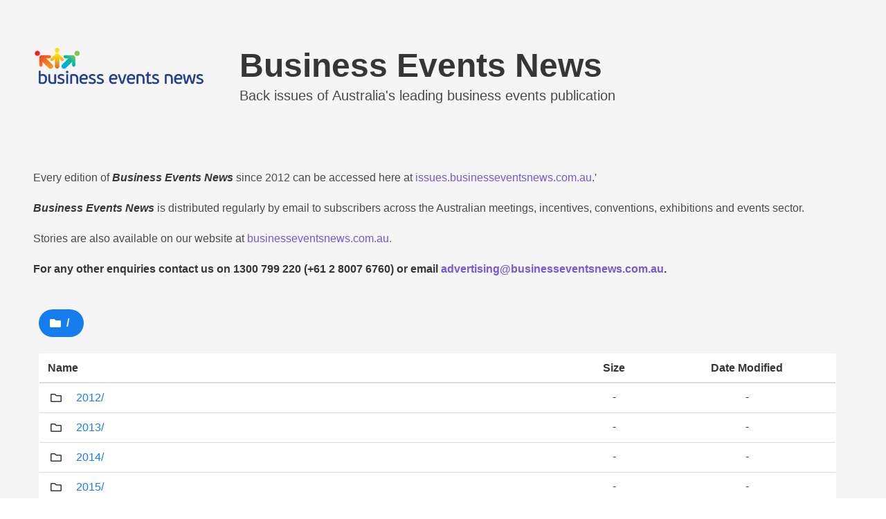

--- FILE ---
content_type: text/html
request_url: https://issues.businesseventsnews.com.au/index.html
body_size: 19927
content:
<!DOCTYPE html>
<html lang="en" style="overflow-y: auto;">

<head>
  <script>
    const config = {
      bucketUrl: 'https://s3.ap-southeast-2.amazonaws.com/issues.businesseventsnews.com.au', 
      amazonregion: 's3.ap-southeast-2.amazonaws.com',
      // If undefined, this script tries to determine bucket Rest API URL from this file location itself.
      //   This will only work for locations like these
      //   * https://s3.eu-central-1.amazonaws.com/example-bucket/index.html
      //   * http://example-bucket.s3-website-eu-west-1.amazonaws.com/index.html
      //   * http://example-bucket.s3-website.eu-central-1.amazonaws.com/index.html
      // If manually defined, ensure this is the bucket Rest API URL.
      //   e.g https://s3.BUCKET-REGION.amazonaws.com/BUCKET-NAME
      //   The URL should retrun an XML document with <ListBucketResult> as root element.
      
//      keyExcludePatterns: [ /(^index\.html$|^test\.html$|^favicon.ico$|^error.html$)/ ],
      keyExcludePatterns: [ /(?![0-9]{4})/ ],
      keyIncludePatterns: [ /(^[0-9]{4}\/$|.*[0-9]{2}\/$|BEN.*\.pdf)/],
      pageSize: 50,
      title: 'Business Events News',
      subtitle: 'Back issues of Australia\'s leading business events publication',
      logo: 'https://issues.businesseventsnews.com.au/logo.png',
      favicon: 'https://issues.businesseventsnews.com.au/favicon.ico'
    }
  </script>
  
  <meta charset="UTF-8">
  <meta name="viewport" content="width=device-width, initial-scale=1">
  <link id="favicon" rel="shortcut icon"/>
  <script src="https://unpkg.com/vue@2.6.12"></script>
  <script>Vue.config.productionTip = false;</script>
  <style>[v-cloak] {display: none}</style> 
  <link rel="stylesheet" href="https://use.fontawesome.com/releases/v5.8.1/css/all.css">
  <link rel="stylesheet" href="https://cdn.materialdesignicons.com/5.3.45/css/materialdesignicons.min.css">
  <script src="https://unpkg.com/buefy@0.9.3/dist/buefy.min.js"></script>
  <link rel="stylesheet" href="https://unpkg.com/buefy@0.9.3/dist/buefy.min.css">
  <script src="https://unpkg.com/moment@2.27.0/min/moment.min.js"></script>
</head>

<body>
  <div id="app" v-cloak>
    <!-- Header -->
    <section class="section">
        <div class="columns">
            <div class="column">
                <figure  style="margin-right: 1.5rem;">
                  <img :src="config.logo"/>
                </figure>                
            </div>
            <div class="column is-three-quarters">
                <h1 class="title is-1">{{config.title}}</h1>
                <h2 class="subtitle">{{config.subtitle}}</h2>                 
            </div>
        </div>
    </section>
    <section class="section"> 
        <!--<div class="level-left" style="display:flex">
            <div class="level-item">-->
        <p class="subtitle is-6">Every edition of <em><strong>Business Events News</strong></em> since 2012 can be accessed here at <a href="https://issues.businesseventsnews.com.au/index.html">issues.businesseventsnews.com.au</a>.'</p>
        <p class="subtitle is-6"><em><strong>Business Events News</strong></em> is distributed regularly by email to subscribers across the Australian meetings, incentives, conventions, exhibitions and events sector.</p>
        <p class="subtitle is-6">Stories are also available on our website at <a href="https://businesseventsnews.com.au" target="_blank">businesseventsnews.com.au.</a></p>
        <p class="subtitle is-6"><strong>For any other enquiries contact us on 1300 799 220 (+61 2 8007 6760) or email <a href="mailto:advertising@businesseventsnews.com.au">advertising@businesseventsnews.com.au</a>.</strong></p>
            <!--</div>
        </div>-->
    </section>
  
    
    <div class="container">
      <!-- Navigation Bar -->
      <div class="container is-clearfix">
        <!-- Prefix Breadcrumps -->
        <div class="buttons is-pulled-left">
          <b-button v-for="(breadcrump, index) in pathBreadcrumps" v-bind:key="breadcrump.url" 
            type="is-info" rounded
            tag="a" 
            :href="breadcrump.url" 
            icon-pack="fas"
            :icon-left="index == 0 ? 'folder' : ''"
            target=""
            :style="{ fontWeight: index == 0 ? 'bolder': ''}"
            >
            <template v-if="index == 0">/</template>
            <template v-else="index > 0">{{breadcrump.name}}</template>
          </b-button>
        </div>
        <!-- Paginating Buttons -->
        <div v-show="nextContinuationToken || previousContinuationTokens.length > 0"
          class="buttons is-pulled-right">
          <b-button
            type="is-info" rounded
            icon-pack="fas"
            icon-left="angle-left"
            @click="previousPage"
            :disabled="previousContinuationTokens.length === 0"
            >
          </b-button>
          <b-button
            type="is-info" rounded
            icon-pack="fas"
            icon-right="angle-right"
            @click="nextPage"
            :disabled="!nextContinuationToken"
            >
          </b-button>
        </div>
      </div>

      <!-- Content Table --> 
      <b-table 
        :data="pathContentTableData" 
        :mobile-cards="true"
        >
        <b-table-column 
          v-slot="props"
          field="name"
          label="Name"
          sortable :custom-sort="sortTableData('name')"
          cell-class="name-column"
          >
          <div style="display: flex; align-items: center;">
            <b-icon 
              pack="far" 
              :icon="props.row.type === 'prefix' ? 'folder' : 'file-alt'"
              style="margin-right: 1rem;"
              >
            </b-icon>
            <b-button 
              type="is-info is-text" inverted rounded 
              tag="a" 
              :href="props.row.type === 'content' ? props.row.url : `#${props.row.prefix}`"
              :target="props.row.type === 'content' ? '_blank' : ''"
              style="text-align: left;"
              >
              {{ props.row.name }}
            </b-button>
          </div>
          <b-button 
            v-if="props.row.installUrl"
            type="is-info" rounded 
            tag="a" 
            :href="props.row.installUrl"  
            style="margin-left: 0.5rem; height: 1.7rem; padding: 12px;"
            >
            Install
          </b-button>
          
          <div 
            v-if="cardView && (props.row.size || props.row.dateModified)"
            class="name-column-details"
            >
            <b-tooltip
              type="is-light"
              position="is-left"
              animated
              :label="props.row.dateModified | formatDate"
              >
              <div>{{ props.row.size | formatBytes}}</div>
              <div>{{ props.row.dateModified | formatDateRelative }}</div>
            </b-tooltip>
          </div>

        </b-table-column>
        <b-table-column
          v-slot="props"
          field="size" numeric 
          label="Size"
          sortable :custom-sort="sortTableData('size')"
          centered width="128"
          cell-class="size-column"
          >
          {{ props.row.size | formatBytes}}
        </b-table-column>
        <b-table-column 
          v-slot="props"
          field="dateModified" 
          label="Date Modified"
          sortable :custom-sort="sortTableData('dateModified')"
          centered width="256"
          cell-class="modified-column"
          >
          <b-tooltip
            type="is-light"
            size="is-small"
            position="is-left"
            animated
            :label="props.row.dateModified | formatDate"
            >
            {{ props.row.dateModified | formatDateRelative }}
          </b-tooltip>
        </b-table-column>
      </b-table>
      
      <!-- Paginating Buttons -->  
      <div class="container is-clearfix" style="margin-top: 1rem;">
        <div v-show="nextContinuationToken || previousContinuationTokens.length > 0"
          class="buttons is-pulled-right">
          <b-button
            type="is-info" rounded
            icon-pack="fas"
            icon-left="angle-left"
            @click="previousPage"
            :disabled="previousContinuationTokens.length === 0"
            >
          </b-button>
          <b-button
            type="is-info" rounded
            icon-pack="fas"
            icon-right="angle-right"
            @click="nextPage"
            :disabled="!nextContinuationToken"
            >
          </b-button>
        </div>
      </div>
    </div>
    
    <!-- Footer  
    <div class="footer-bucket-url"><a :href="config.bucketUrl">Bucket: {{ config.bucketUrl }}</a></div>
    -->
    <div class="footer-bucket-url">Business Events News Pty Ltd ABN 80 153 775 449&nbsp;&nbsp;|&nbsp;&nbsp;64 Talavera Rd Macquarie Park NSW 2113 Australia&nbsp;&nbsp;|&nbsp;&nbsp;Tel: 1300 799 220 (+61 2 8007 6760)&nbsp;&nbsp;|&nbsp;&nbsp;<a href="https://businesseventsnews.com.au" target="_blank">businesseventsnews.com.au</a>&nbsp;&nbsp;|&nbsp;&nbsp;<a href="mailto:info@businesseventsnews.com.au">info@businesseventsnews.com.au</a></div>

  </div>
  
  <script>
    
    if(!config.bucketUrl){
      // try get bucket url by request parameter
      config.bucketUrl = new URL(window.location).searchParams.get('bucket')   
    }
    if(!config.bucketUrl){
      config.bucketUrl = window.location.href
    }
    
    if(config.bucketUrl){
      // try adjusting bucket url to bucket rest api endpoint
      let match 
      if(!match){
        // check for urls like https://s3.eu-central-1.amazonaws.com/example-bucket/index.html
        match = config.bucketUrl.match(/(?<protocol>[^:]+):\/\/s3\.(?<region>[^.]+)\.amazonaws.com\/(?<name>[^/]+)/)
      }
      if(!match){
        // check for urls like http://example-bucket.s3-website-eu-west-1.amazonaws.com/index.html
        match = config.bucketUrl.match(/(?<protocol>[^:]+):\/\/(?<name>[^.]+)\.s3-website-(?<region>[^.]+)\.amazonaws\.com/)
      }
      if(!match){
        // check for urls like http://example-bucket.s3-website.eu-central-1.amazonaws.com/index.html
        match = config.bucketUrl.match(/(?<protocol>[^:]+):\/\/(?<name>[^.]+)\.s3-website\.(?<region>[^.]+)\.amazonaws\.com/)
      }
      
      console.log(config.bucketUrl)
      if(match){
        let groups = match.groups
        config.bucketUrl = `${groups.protocol}://s3.${groups.region}.amazonaws.com/${groups.name}`
      }
      console.log(config.bucketUrl)
    }
    
    document.title = config.title
    document.getElementById('favicon').href = config.favicon

    Vue.use(Buefy.default, {
    	defaultIconPack: 'fa'
    })
    
    new Vue({
      el: '#app',
      data: {
        windowWidth: window.innerWidth,
        config, // defined in <head> section
        pathPrefix: null,
        
        pathContentTableData: [],
        
        previousContinuationTokens: [],
        continuationToken: undefined,
        nextContinuationToken: undefined
      },
      computed: {
        pathBreadcrumps() {
          return `/${this.pathPrefix}`.match(/(?=[/])|[^/]+[/]?/g)
            .map((pathPrefixPart, index, pathPrefixParts) => ({
              name: decodeURI(pathPrefixPart),
              url: '#' + pathPrefixParts.slice(0, index).join('') + pathPrefixPart
            }))
        },
        cardView(){
          return this.windowWidth <= 768
        }
      },
      watch: {
        pathPrefix() {
          this.previousContinuationTokens = []
          this.continuationToken = undefined
          this.nextContinuationToken = undefined
          this.refresh()
        }
      },
      methods: {
        moment: moment,
        previousPage(){
          if(this.previousContinuationTokens.length > 0){
            this.continuationToken = this.previousContinuationTokens.pop()
            this.refresh()
          }
        },
        nextPage(){
          if(this.nextContinuationToken){
            this.previousContinuationTokens.push(this.continuationToken)
            this.continuationToken = this.nextContinuationToken
            this.refresh()
          }
        },
        async refresh() {
          let listBucketResult
          try {
            if(!config.bucketUrl){
              throw Error("Bucket url is undefined!")
            }
            
            let bucketListApiUrl = `${this.config.bucketUrl}?list-type=2`
            bucketListApiUrl += `&delimiter=/`
            bucketListApiUrl += `&prefix=${this.pathPrefix}`
            
            if(this.config.pageSize){
              bucketListApiUrl += `&max-keys=${this.config.pageSize}`
            }
            if(this.continuationToken){
              bucketListApiUrl += `&continuation-token=${encodeURIComponent(this.continuationToken)}`
            }
            let listBucketResultResponse = await fetch(bucketListApiUrl)
            let listBucketResultXml = await listBucketResultResponse.text()
            
            listBucketResult = new DOMParser().parseFromString(listBucketResultXml, "text/xml")
            if (!listBucketResult.querySelector('ListBucketResult')){
              throw Error("List bucket response does not contain <ListBucketResult> tag!")
            }
          } catch (error) {
            this.$buefy.notification.open({
                    message: escapeHTML(error.message),
                    type: 'is-danger',
                    duration: 60000,
                    position: 'is-bottom'
                })
            throw error
          }
          let nextContinuationTokenTag = listBucketResult.querySelector("NextContinuationToken")
          this.nextContinuationToken =  nextContinuationTokenTag && nextContinuationTokenTag.textContent
          let commonPrefixes = [...listBucketResult.querySelectorAll("ListBucketResult > CommonPrefixes")].map(tag => ({
            prefix: tag.querySelector('Prefix').textContent
          }))
          let contents = [...listBucketResult.querySelectorAll("ListBucketResult > Contents")].map(tag => ({
            key: tag.querySelector('Key').textContent,
            size: parseInt(tag.querySelector('Size').textContent),
            dateModified: new Date(tag.querySelector('LastModified').textContent)
          }))

          this.pathContentTableData = []
          commonPrefixes
//            .filter(prefix => !config.keyExcludePatterns.find(pattern => pattern.test(prefix.prefix)))
            .filter(prefix => config.keyIncludePatterns.find(pattern => pattern.test(prefix.prefix)))
            .forEach(prefix => {
              this.pathContentTableData.push({
                type: 'prefix',
                name: prefix.prefix.split('/').slice(-2)[0] + '/',
                
                prefix: prefix.prefix
              })
            })
          contents
//            .filter(content => !config.keyExcludePatterns.find(pattern => pattern.test(content.key)))
            .filter(content => config.keyIncludePatterns.find(pattern => pattern.test(content.key)))
            .forEach(content => {
              if(content.key.endsWith('/') && !content.size){
                if(content.key !== decodeURI(this.pathPrefix)) {
                  this.pathContentTableData.push({
                    type: 'prefix',
                    name: content.key.split('/')[0] + '/',
                    
                    prefix: `${this.pathPrefix}${content.key}`
                  })
                }
              } else { 
                let url = `${this.config.bucketUrl}/${content.key}`
                url = url.replace(config.amazonregion+'/','')
                let installUrl
                
                // generate manifest.plist install urls
                let isIOS = /iPad|iPhone|iPod/.test(navigator.platform) || (navigator.platform === 'MacIntel' && navigator.maxTouchPoints > 1)
                if(isIOS && url.endsWith('/manifest.plist')){
                  installUrl = `itms-services://?action=download-manifest&url=${url.replace(/\/[^/]*$/,'')}/manifest.plist`
                }
                
                this.pathContentTableData.push({
                  type: 'content',
                  name: content.key.split('/').slice(-1)[0],
                  size: content.size,
                  dateModified: content.dateModified,

                  key: content.key,
                  url,
                  installUrl
                })
              }
            })
        },
        sortTableData(columnName) {          
          return (rowA, rowB, isAsc) => {
            // prefixes always first
            if(rowA.type != rowB.type){
              return rowA.type === 'prefix' ? -1 :1
            }
            
            const valueA = rowA[columnName]
            const valueB = rowB[columnName]
            if(valueA != valueB){
              if(valueA === undefined){
                return isAsc ? -1 :  1
              }
              if(valueB === undefined){
                return isAsc ?  1 : -1
              }
              return isAsc 
                ? (valueA < valueB ? -1 :  1) 
                : (valueA < valueB ?  1 : -1)
            }
            
            return 0
          }
        }
      },
      async mounted() {
        window.onhashchange = () => {
          let locationHash = window.location.hash.replace(/^#/, '')
          this.pathPrefix = locationHash.replace(/^\//, '')
        }
        window.onhashchange()

        window.addEventListener('resize', () => {
          this.windowWidth = window.innerWidth
        })
      },
      async beforeDestroy() {
        window.removeEventListener('resize')
      },
      filters: {
        formatBytes(size) {
          if(!size){
            return '-'
          }
          const KB = 1024
          if (size < KB) {
              return size + '  B'
          }
          const MB = 1000000
          if (size < MB) {
              return (size / KB).toFixed(0) + ' KB'
          } 
          const GB = 1000000000
          if (size < GB) {
              return (size / MB).toFixed(2) + ' MB'
          }
          return (size / GB).toFixed(2) + ' GB'
        },
        formatDate(date) {
          if(!date){
            return '-'
          }
          return moment(date).format('dddd, MMMM Do, YYYY • hh:mm:ss')
        },
        formatDateRelative(date) {
          if(!date){
            return '-'
          }
          return moment(date).fromNow()
        }
      }
    })
    
    function escapeHTML(unsafeText) {
        let div = document.createElement('div')
        div.innerText = unsafeText
        return div.innerHTML
    }
  </script>
  
  <style scoped> 
    body {
      width: 100vw;
      min-height: 100vh;
      position: relative;
      padding: 1.25rem 2.5rem 1.25rem 1.5rem;
      background-color: #f5f5f5;
      overflow-y: auto;
    }
    
    .button.is-primary {
      background-color: #167df0 !important;
      border-color: transparent !important;
      color: #fff !important;
    }
    .button.is-text {
      height: auto !important;
      user-select: text !important;
      box-shadow: none !important;
      white-space: unset !important;
      background: none !important;
      background-color: transparent !important;
      text-decoration: none !important;
      padding: 0 !important;
    }

    .name-column-details {
      flex: auto;
      height: 3rem;
      flex-basis: 6rem;
      flex-shrink: 0;
      font-size: 0.85rem;
      line-height: 1.5rem;
    }
    
    .footer-bucket-url {
      position: absolute;
      bottom: 0;
      left: 0;
      right: 0;
      margin-bottom: 0.5rem;
      font-size: small;
      text-align: center;
      color: darkgray;
    }
    .footer-bucket-url a {
      color: inherit;
    }
    
    @media screen and (max-width: 768px) {
      .name-column::before {
        display: none !important;
      }
      .size-column, .modified-column {
          display: none !important;
      }
    }
  </style>
</body>

</html>

--- FILE ---
content_type: text/javascript; charset=utf-8
request_url: https://unpkg.com/buefy@0.9.3/dist/buefy.min.js
body_size: 56108
content:
/*! Buefy v0.9.3 | MIT License | github.com/buefy/buefy */
!function(e,t){"object"==typeof exports&&"undefined"!=typeof module?t(exports):"function"==typeof define&&define.amd?define(["exports"],t):t((e=e||self).Buefy={})}(this,function(e){"use strict";function t(e){return(t="function"==typeof Symbol&&"symbol"==typeof Symbol.iterator?function(e){return typeof e}:function(e){return e&&"function"==typeof Symbol&&e.constructor===Symbol&&e!==Symbol.prototype?"symbol":typeof e})(e)}function i(e,t,i){return t in e?Object.defineProperty(e,t,{value:i,enumerable:!0,configurable:!0,writable:!0}):e[t]=i,e}function n(e,t){var i=Object.keys(e);if(Object.getOwnPropertySymbols){var n=Object.getOwnPropertySymbols(e);t&&(n=n.filter(function(t){return Object.getOwnPropertyDescriptor(e,t).enumerable})),i.push.apply(i,n)}return i}function s(e){for(var t=1;t<arguments.length;t++){var s=null!=arguments[t]?arguments[t]:{};t%2?n(Object(s),!0).forEach(function(t){i(e,t,s[t])}):Object.getOwnPropertyDescriptors?Object.defineProperties(e,Object.getOwnPropertyDescriptors(s)):n(Object(s)).forEach(function(t){Object.defineProperty(e,t,Object.getOwnPropertyDescriptor(s,t))})}return e}function a(e){return function(e){if(Array.isArray(e))return e}(e)||r(e)||function(){throw new TypeError("Invalid attempt to destructure non-iterable instance")}()}function o(e){return function(e){if(Array.isArray(e)){for(var t=0,i=new Array(e.length);t<e.length;t++)i[t]=e[t];return i}}(e)||r(e)||function(){throw new TypeError("Invalid attempt to spread non-iterable instance")}()}function r(e){if(Symbol.iterator in Object(e)||"[object Arguments]"===Object.prototype.toString.call(e))return Array.from(e)}var l=Math.sign||function(e){return e<0?-1:e>0?1:0};function c(e,t){return(e&t)===t}function u(e,t){return(e%t+t)%t}function d(e,t,i){return Math.max(t,Math.min(i,e))}function h(e,t){return t.split(".").reduce(function(e,t){return e?e[t]:null},e)}function p(e,t,i){if(!e)return-1;if(!i||"function"!=typeof i)return e.indexOf(t);for(var n=0;n<e.length;n++)if(i(e[n],t))return n;return-1}var f=function(e){return"object"===t(e)&&!Array.isArray(e)},m=function e(t,n){var a=arguments.length>2&&void 0!==arguments[2]&&arguments[2];if(a||!Object.assign){var o=Object.getOwnPropertyNames(n).map(function(s){return i({},s,function(e){return f(n[e])&&null!==t&&t.hasOwnProperty(e)&&f(t[e])}(s)?e(t[s],n[s],a):n[s])}).reduce(function(e,t){return s({},e,{},t)},{});return s({},t,{},o)}return Object.assign(t,n)},v={Android:function(){return"undefined"!=typeof window&&window.navigator.userAgent.match(/Android/i)},BlackBerry:function(){return"undefined"!=typeof window&&window.navigator.userAgent.match(/BlackBerry/i)},iOS:function(){return"undefined"!=typeof window&&window.navigator.userAgent.match(/iPhone|iPad|iPod/i)},Opera:function(){return"undefined"!=typeof window&&window.navigator.userAgent.match(/Opera Mini/i)},Windows:function(){return"undefined"!=typeof window&&window.navigator.userAgent.match(/IEMobile/i)},any:function(){return v.Android()||v.BlackBerry()||v.iOS()||v.Opera()||v.Windows()}};function g(e){void 0!==e.remove?e.remove():void 0!==e.parentNode&&null!==e.parentNode&&e.parentNode.removeChild(e)}function b(e){var t=document.createElement("div");t.style.position="absolute",t.style.left="0px",t.style.top="0px";var i=document.createElement("div");return t.appendChild(i),i.appendChild(e),document.body.appendChild(t),t}function y(e){return e&&e._isVue}function w(e){return e?e.replace(/[\-\[\]\/\{\}\(\)\*\+\?\.\\\^\$\|]/g,"\\$&"):e}function k(e,t){var i;return JSON.parse(JSON.stringify(e)).sort((i=t,function(e,t){return i.map(function(i){var n=1;return"-"===i[0]&&(n=-1,i=i.substring(1)),e[i]>t[i]?n:e[i]<t[i]?-n:0}).reduce(function(e,t){return e||t},0)}))}function S(e){return void 0===e?null:isNaN(e)?e:e+"px"}function D(){for(var e=arguments.length>0&&void 0!==arguments[0]?arguments[0]:void 0,t=arguments.length>1&&void 0!==arguments[1]?arguments[1]:"long",i=[],n=0;n<12;n++)i.push(new Date(2e3,n,15));var s=new Intl.DateTimeFormat(e,{month:t,timezome:"UTC"});return i.map(function(e){return s.format(e)})}function C(){var e=arguments.length>0&&void 0!==arguments[0]?arguments[0]:void 0,t=arguments.length>1&&void 0!==arguments[1]?arguments[1]:"narrow",i=[],n=new Date(2e3,0,1),s=n.getDay();n.setDate(n.getDate()-s);for(var a=0;a<7;a++)i.push(new Date(n.getFullYear(),n.getMonth(),n.getDate()+a));var o=new Intl.DateTimeFormat(e,{weekday:t,timezome:"UTC"});return i.map(function(e){return o.format(e)})}function x(e,t){var i=t.match(e);return e.toString().match(/<(.+?)>/g).map(function(e){var t=e.match(/<(.+)>/);return!t||t.length<=0?null:e.match(/<(.+)>/)[1]}).reduce(function(e,t,n,s){return i&&i.length>n?e[t]=i[n+1]:e[t]=null,e},{})}function _(){return new Promise(function(e){var t=new Image;t.onerror=function(){return e(!1)},t.onload=function(){return e(1===t.width)},t.src="[data-uri]"}).catch(function(){return!1})}function $(e){return"shadowRoot"in e.$root.$options}var P,B=function(e){return void 0!==e},T={defaultContainerElement:null,defaultIconPack:"mdi",defaultIconComponent:null,defaultIconPrev:"chevron-left",defaultIconNext:"chevron-right",defaultLocale:void 0,defaultDialogConfirmText:null,defaultDialogCancelText:null,defaultSnackbarDuration:3500,defaultSnackbarPosition:null,defaultToastDuration:2e3,defaultToastPosition:null,defaultNotificationDuration:2e3,defaultNotificationPosition:null,defaultTooltipType:"is-primary",defaultTooltipDelay:null,defaultInputAutocomplete:"on",defaultDateFormatter:null,defaultDateParser:null,defaultDateCreator:null,defaultTimeCreator:null,defaultDayNames:null,defaultMonthNames:null,defaultFirstDayOfWeek:null,defaultUnselectableDaysOfWeek:null,defaultTimeFormatter:null,defaultTimeParser:null,defaultModalCanCancel:["escape","x","outside","button"],defaultModalScroll:null,defaultDatepickerMobileNative:!0,defaultTimepickerMobileNative:!0,defaultNoticeQueue:!0,defaultInputHasCounter:!0,defaultTaginputHasCounter:!0,defaultUseHtml5Validation:!0,defaultDropdownMobileModal:!0,defaultFieldLabelPosition:null,defaultDatepickerYearsRange:[-100,10],defaultDatepickerNearbyMonthDays:!0,defaultDatepickerNearbySelectableMonthDays:!1,defaultDatepickerShowWeekNumber:!1,defaultDatepickerMobileModal:!0,defaultTrapFocus:!0,defaultButtonRounded:!1,defaultCarouselInterval:3500,defaultTabsExpanded:!1,defaultTabsAnimated:!0,defaultTabsType:null,defaultStatusIcon:!0,defaultProgrammaticPromise:!1,defaultLinkTags:["a","button","input","router-link","nuxt-link","n-link","RouterLink","NuxtLink","NLink"],defaultImageWebpFallback:null,defaultImageLazy:!0,defaultImageResponsive:!0,defaultImageRatio:null,defaultImageSrcsetFormatter:null,customIconPacks:null},A=function(e){T=e},M={props:{size:String,expanded:Boolean,loading:Boolean,rounded:Boolean,icon:String,iconPack:String,autocomplete:String,maxlength:[Number,String],useHtml5Validation:{type:Boolean,default:function(){return T.defaultUseHtml5Validation}},validationMessage:String,locale:{type:[String,Array],default:function(){return T.defaultLocale}},statusIcon:{type:Boolean,default:function(){return T.defaultStatusIcon}}},data:function(){return{isValid:!0,isFocused:!1,newIconPack:this.iconPack||T.defaultIconPack}},computed:{parentField:function(){for(var e=this.$parent,t=0;t<3;t++)e&&!e.$data._isField&&(e=e.$parent);return e},statusType:function(){var e=(this.parentField||{}).newType;if(e){if("string"==typeof e)return e;for(var t in e)if(e[t])return t}},statusMessage:function(){if(this.parentField)return this.parentField.newMessage||this.parentField.$slots.message},iconSize:function(){switch(this.size){case"is-small":return this.size;case"is-medium":return;case"is-large":return"mdi"===this.newIconPack?"is-medium":""}}},methods:{focus:function(){var e=this.getElement();void 0!==e&&this.$nextTick(function(){e&&e.focus()})},onBlur:function(e){this.isFocused=!1,this.$emit("blur",e),this.checkHtml5Validity()},onFocus:function(e){this.isFocused=!0,this.$emit("focus",e)},getElement:function(){for(var e=this.$refs[this.$data._elementRef];y(e);)e=e.$refs[e.$data._elementRef];return e},setInvalid:function(){var e=this.validationMessage||this.getElement().validationMessage;this.setValidity("is-danger",e)},setValidity:function(e,t){var i=this;this.$nextTick(function(){i.parentField&&(i.parentField.type||(i.parentField.newType=e),i.parentField.message||(i.parentField.newMessage=t))})},checkHtml5Validity:function(){if(this.useHtml5Validation){var e=this.getElement();if(void 0!==e)return e.checkValidity()?(this.setValidity(null,null),this.isValid=!0):(this.setInvalid(),this.isValid=!1),this.isValid}}}},F={sizes:{default:"mdi-24px","is-small":null,"is-medium":"mdi-36px","is-large":"mdi-48px"},iconPrefix:"mdi-"},V=function(){var e=T&&T.defaultIconComponent?"":"fa-";return{sizes:{default:null,"is-small":null,"is-medium":e+"lg","is-large":e+"2x"},iconPrefix:e,internalIcons:{information:"info-circle",alert:"exclamation-triangle","alert-circle":"exclamation-circle","chevron-right":"angle-right","chevron-left":"angle-left","chevron-down":"angle-down","eye-off":"eye-slash","menu-down":"caret-down","menu-up":"caret-up","close-circle":"times-circle"}}};var O=function(e,t,i,n,s,a,o,r,l,c){"boolean"!=typeof o&&(l=r,r=o,o=!1);var u,d="function"==typeof i?i.options:i;if(e&&e.render&&(d.render=e.render,d.staticRenderFns=e.staticRenderFns,d._compiled=!0,s&&(d.functional=!0)),n&&(d._scopeId=n),a?(u=function(e){(e=e||this.$vnode&&this.$vnode.ssrContext||this.parent&&this.parent.$vnode&&this.parent.$vnode.ssrContext)||"undefined"==typeof __VUE_SSR_CONTEXT__||(e=__VUE_SSR_CONTEXT__),t&&t.call(this,l(e)),e&&e._registeredComponents&&e._registeredComponents.add(a)},d._ssrRegister=u):t&&(u=o?function(){t.call(this,c(this.$root.$options.shadowRoot))}:function(e){t.call(this,r(e))}),u)if(d.functional){var h=d.render;d.render=function(e,t){return u.call(t),h(e,t)}}else{var p=d.beforeCreate;d.beforeCreate=p?[].concat(p,u):[u]}return i};var I=O({render:function(){var e=this,t=e.$createElement,i=e._self._c||t;return i("span",{staticClass:"icon",class:[e.newType,e.size]},[e.useIconComponent?i(e.useIconComponent,{tag:"component",class:[e.customClass],attrs:{icon:[e.newPack,e.newIcon],size:e.newCustomSize}}):i("i",{class:[e.newPack,e.newIcon,e.newCustomSize,e.customClass]})],1)},staticRenderFns:[]},void 0,{name:"BIcon",props:{type:[String,Object],component:String,pack:String,icon:String,size:String,customSize:String,customClass:String,both:Boolean},computed:{iconConfig:function(){var e;return(e={mdi:F,fa:V(),fas:V(),far:V(),fad:V(),fab:V(),fal:V()},T&&T.customIconPacks&&(e=m(e,T.customIconPacks,!0)),e)[this.newPack]},iconPrefix:function(){return this.iconConfig&&this.iconConfig.iconPrefix?this.iconConfig.iconPrefix:""},newIcon:function(){return"".concat(this.iconPrefix).concat(this.getEquivalentIconOf(this.icon))},newPack:function(){return this.pack||T.defaultIconPack},newType:function(){if(this.type){var e=[];if("string"==typeof this.type)e=this.type.split("-");else for(var t in this.type)if(this.type[t]){e=t.split("-");break}if(!(e.length<=1)){var i=a(e).slice(1);return"has-text-".concat(i.join("-"))}}},newCustomSize:function(){return this.customSize||this.customSizeByPack},customSizeByPack:function(){if(this.iconConfig&&this.iconConfig.sizes){if(this.size&&void 0!==this.iconConfig.sizes[this.size])return this.iconConfig.sizes[this.size];if(this.iconConfig.sizes.default)return this.iconConfig.sizes.default}return null},useIconComponent:function(){return this.component||T.defaultIconComponent}},methods:{getEquivalentIconOf:function(e){return this.both&&this.iconConfig&&this.iconConfig.internalIcons&&this.iconConfig.internalIcons[e]?this.iconConfig.internalIcons[e]:e}}},void 0,!1,void 0,void 0,void 0);var N=O({render:function(){var e=this,t=e.$createElement,i=e._self._c||t;return i("div",{staticClass:"control",class:e.rootClasses},["textarea"!==e.type?i("input",e._b({ref:"input",staticClass:"input",class:[e.inputClasses,e.customClass],attrs:{type:e.newType,autocomplete:e.newAutocomplete,maxlength:e.maxlength},domProps:{value:e.computedValue},on:{input:e.onInput,change:e.onChange,blur:e.onBlur,focus:e.onFocus}},"input",e.$attrs,!1)):i("textarea",e._b({ref:"textarea",staticClass:"textarea",class:[e.inputClasses,e.customClass],attrs:{maxlength:e.maxlength},domProps:{value:e.computedValue},on:{input:e.onInput,change:e.onChange,blur:e.onBlur,focus:e.onFocus}},"textarea",e.$attrs,!1)),e.icon?i("b-icon",{staticClass:"is-left",class:{"is-clickable":e.iconClickable},attrs:{icon:e.icon,pack:e.iconPack,size:e.iconSize},nativeOn:{click:function(t){return e.iconClick("icon-click",t)}}}):e._e(),!e.loading&&e.hasIconRight?i("b-icon",{staticClass:"is-right",class:{"is-clickable":e.passwordReveal||e.iconRightClickable},attrs:{icon:e.rightIcon,pack:e.iconPack,size:e.iconSize,type:e.rightIconType,both:""},nativeOn:{click:function(t){return e.rightIconClick(t)}}}):e._e(),e.maxlength&&e.hasCounter&&"number"!==e.type?i("small",{staticClass:"help counter",class:{"is-invisible":!e.isFocused}},[e._v(" "+e._s(e.valueLength)+" / "+e._s(e.maxlength)+" ")]):e._e()],1)},staticRenderFns:[]},void 0,{name:"BInput",components:i({},I.name,I),mixins:[M],inheritAttrs:!1,props:{value:[Number,String],type:{type:String,default:"text"},lazy:{type:Boolean,default:!1},passwordReveal:Boolean,iconClickable:Boolean,hasCounter:{type:Boolean,default:function(){return T.defaultInputHasCounter}},customClass:{type:String,default:""},iconRight:String,iconRightClickable:Boolean},data:function(){return{newValue:this.value,newType:this.type,newAutocomplete:this.autocomplete||T.defaultInputAutocomplete,isPasswordVisible:!1,_elementRef:"textarea"===this.type?"textarea":"input"}},computed:{computedValue:{get:function(){return this.newValue},set:function(e){this.newValue=e,this.$emit("input",e)}},rootClasses:function(){return[this.iconPosition,this.size,{"is-expanded":this.expanded,"is-loading":this.loading,"is-clearfix":!this.hasMessage}]},inputClasses:function(){return[this.statusType,this.size,{"is-rounded":this.rounded}]},hasIconRight:function(){return this.passwordReveal||this.loading||this.statusIcon&&this.statusTypeIcon||this.iconRight},rightIcon:function(){return this.passwordReveal?this.passwordVisibleIcon:this.iconRight?this.iconRight:this.statusTypeIcon},rightIconType:function(){return this.passwordReveal?"is-primary":this.iconRight?null:this.statusType},iconPosition:function(){var e="";return this.icon&&(e+="has-icons-left "),this.hasIconRight&&(e+="has-icons-right"),e},statusTypeIcon:function(){switch(this.statusType){case"is-success":return"check";case"is-danger":return"alert-circle";case"is-info":return"information";case"is-warning":return"alert"}},hasMessage:function(){return!!this.statusMessage},passwordVisibleIcon:function(){return this.isPasswordVisible?"eye-off":"eye"},valueLength:function(){return"string"==typeof this.computedValue?this.computedValue.length:"number"==typeof this.computedValue?this.computedValue.toString().length:0}},watch:{value:function(e){this.newValue=e}},methods:{togglePasswordVisibility:function(){var e=this;this.isPasswordVisible=!this.isPasswordVisible,this.newType=this.isPasswordVisible?"text":"password",this.$nextTick(function(){e.focus()})},iconClick:function(e,t){var i=this;this.$emit(e,t),this.$nextTick(function(){i.focus()})},rightIconClick:function(e){this.passwordReveal?this.togglePasswordVisibility():this.iconRightClickable&&this.iconClick("icon-right-click",e)},onInput:function(e){if(!this.lazy){var t=e.target.value;this.updateValue(t)}},onChange:function(e){if(this.lazy){var t=e.target.value;this.updateValue(t)}},updateValue:function(e){this.computedValue=e,!this.isValid&&this.checkHtml5Validity()}}},void 0,!1,void 0,void 0,void 0);var E=O({render:function(){var e=this,t=e.$createElement,i=e._self._c||t;return i("div",{staticClass:"autocomplete control",class:{"is-expanded":e.expanded}},[i("b-input",e._b({ref:"input",attrs:{type:"text",size:e.size,loading:e.loading,rounded:e.rounded,icon:e.icon,"icon-right":e.newIconRight,"icon-right-clickable":e.newIconRightClickable,"icon-pack":e.iconPack,maxlength:e.maxlength,autocomplete:e.newAutocomplete,"use-html5-validation":!1},on:{input:e.onInput,focus:e.focused,blur:e.onBlur,"icon-right-click":e.rightIconClick,"icon-click":function(t){return e.$emit("icon-click",t)}},nativeOn:{keyup:function(t){if(!t.type.indexOf("key")&&e._k(t.keyCode,"esc",27,t.key,["Esc","Escape"]))return null;t.preventDefault(),e.isActive=!1},keydown:[function(t){return!t.type.indexOf("key")&&e._k(t.keyCode,"tab",9,t.key,"Tab")?null:e.tabPressed(t)},function(t){return!t.type.indexOf("key")&&e._k(t.keyCode,"enter",13,t.key,"Enter")?null:(t.preventDefault(),e.enterPressed(t))},function(t){return!t.type.indexOf("key")&&e._k(t.keyCode,"up",38,t.key,["Up","ArrowUp"])?null:(t.preventDefault(),e.keyArrows("up"))},function(t){return!t.type.indexOf("key")&&e._k(t.keyCode,"down",40,t.key,["Down","ArrowDown"])?null:(t.preventDefault(),e.keyArrows("down"))}]},model:{value:e.newValue,callback:function(t){e.newValue=t},expression:"newValue"}},"b-input",e.$attrs,!1)),i("transition",{attrs:{name:"fade"}},[i("div",{directives:[{name:"show",rawName:"v-show",value:e.isActive&&(!e.isEmpty||e.hasEmptySlot||e.hasHeaderSlot),expression:"isActive && (!isEmpty || hasEmptySlot || hasHeaderSlot)"}],ref:"dropdown",staticClass:"dropdown-menu",class:{"is-opened-top":e.isOpenedTop&&!e.appendToBody},style:e.style},[i("div",{directives:[{name:"show",rawName:"v-show",value:e.isActive,expression:"isActive"}],staticClass:"dropdown-content",style:e.contentStyle},[e.hasHeaderSlot?i("div",{staticClass:"dropdown-item"},[e._t("header")],2):e._e(),e._l(e.computedData,function(t,n){return[t.group?i("div",{key:n+"group",staticClass:"dropdown-item"},[e.hasGroupSlot?e._t("group",null,{group:t.group,index:n}):i("span",{staticClass:"has-text-weight-bold"},[e._v(" "+e._s(t.group)+" ")])],2):e._e(),e._l(t.items,function(t,s){return i("a",{key:n+":"+s,staticClass:"dropdown-item",class:{"is-hovered":t===e.hovered},on:{click:function(i){return e.setSelected(t,void 0,i)}}},[e.hasDefaultSlot?e._t("default",null,{option:t,index:s}):i("span",[e._v(" "+e._s(e.getValue(t,!0))+" ")])],2)})]}),e.isEmpty&&e.hasEmptySlot?i("div",{staticClass:"dropdown-item is-disabled"},[e._t("empty")],2):e._e(),e.hasFooterSlot?i("div",{staticClass:"dropdown-item"},[e._t("footer")],2):e._e()],2)])])],1)},staticRenderFns:[]},void 0,{name:"BAutocomplete",components:i({},N.name,N),mixins:[M],inheritAttrs:!1,props:{value:[Number,String],data:{type:Array,default:function(){return[]}},field:{type:String,default:"value"},keepFirst:Boolean,clearOnSelect:Boolean,openOnFocus:Boolean,customFormatter:Function,checkInfiniteScroll:Boolean,keepOpen:Boolean,clearable:Boolean,maxHeight:[String,Number],dropdownPosition:{type:String,default:"auto"},groupField:String,groupOptions:String,iconRight:String,iconRightClickable:Boolean,appendToBody:Boolean},data:function(){return{selected:null,hovered:null,isActive:!1,newValue:this.value,newAutocomplete:this.autocomplete||"off",isListInViewportVertically:!0,hasFocus:!1,style:{},_isAutocomplete:!0,_elementRef:"input",_bodyEl:void 0}},computed:{computedData:function(){var e=this;if(this.groupField){if(this.groupOptions){var t=[];return this.data.forEach(function(i){var n=h(i,e.groupField),s=h(i,e.groupOptions);t.push({group:n,items:s})}),t}var i={};this.data.forEach(function(t){var n=h(t,e.groupField);i[n]||(i[n]=[]),i[n].push(t)});var n=[];return Object.keys(i).forEach(function(e){n.push({group:e,items:i[e]})}),n}return[{items:this.data}]},isEmpty:function(){return!this.computedData||!this.computedData.some(function(e){return e.items&&e.items.length})},whiteList:function(){var e=[];if(e.push(this.$refs.input.$el.querySelector("input")),e.push(this.$refs.dropdown),void 0!==this.$refs.dropdown){var t=this.$refs.dropdown.querySelectorAll("*"),i=!0,n=!1,s=void 0;try{for(var a,o=t[Symbol.iterator]();!(i=(a=o.next()).done);i=!0){var r=a.value;e.push(r)}}catch(e){n=!0,s=e}finally{try{i||null==o.return||o.return()}finally{if(n)throw s}}}if(this.$parent.$data._isTaginput){e.push(this.$parent.$el);var l=this.$parent.$el.querySelectorAll("*"),c=!0,u=!1,d=void 0;try{for(var h,p=l[Symbol.iterator]();!(c=(h=p.next()).done);c=!0){var f=h.value;e.push(f)}}catch(e){u=!0,d=e}finally{try{c||null==p.return||p.return()}finally{if(u)throw d}}}return e},hasDefaultSlot:function(){return!!this.$scopedSlots.default},hasGroupSlot:function(){return!!this.$scopedSlots.group},hasEmptySlot:function(){return!!this.$slots.empty},hasHeaderSlot:function(){return!!this.$slots.header},hasFooterSlot:function(){return!!this.$slots.footer},isOpenedTop:function(){return"top"===this.dropdownPosition||"auto"===this.dropdownPosition&&!this.isListInViewportVertically},newIconRight:function(){return this.clearable&&this.newValue?"close-circle":this.iconRight},newIconRightClickable:function(){return!!this.clearable||this.iconRightClickable},contentStyle:function(){return{maxHeight:S(this.maxHeight)}}},watch:{isActive:function(e){var t=this;"auto"===this.dropdownPosition&&(e?this.calcDropdownInViewportVertical():setTimeout(function(){t.calcDropdownInViewportVertical()},100))},newValue:function(e){this.$emit("input",e);var t=this.getValue(this.selected);t&&t!==e&&this.setSelected(null,!1),!this.hasFocus||this.openOnFocus&&!e||(this.isActive=!!e)},value:function(e){this.newValue=e},data:function(e){this.keepFirst&&this.selectFirstOption(this.computedData)}},methods:{setHovered:function(e){void 0!==e&&(this.hovered=e)},setSelected:function(e){var t=this,i=!(arguments.length>1&&void 0!==arguments[1])||arguments[1],n=arguments.length>2&&void 0!==arguments[2]?arguments[2]:void 0;void 0!==e&&(this.selected=e,this.$emit("select",this.selected,n),null!==this.selected&&(this.newValue=this.clearOnSelect?"":this.getValue(this.selected),this.setHovered(null)),i&&this.$nextTick(function(){t.isActive=!1}),this.checkValidity())},selectFirstOption:function(e){var t=this;this.$nextTick(function(){if(e.length){var i=e[0].items[0];(t.openOnFocus||""!==t.newValue&&t.hovered!==i)&&t.setHovered(i)}else t.setHovered(null)})},enterPressed:function(e){null!==this.hovered&&this.setSelected(this.hovered,!this.keepOpen,e)},tabPressed:function(e){null!==this.hovered?this.setSelected(this.hovered,!this.keepOpen,e):this.isActive=!1},clickedOutside:function(e){var t=$(this)?e.composedPath()[0]:e.target;!this.hasFocus&&this.whiteList.indexOf(t)<0&&(this.isActive=!1)},getValue:function(e){if(null!==e)return void 0!==this.customFormatter?this.customFormatter(e):"object"===t(e)?h(e,this.field):e},checkIfReachedTheEndOfScroll:function(e){e.clientHeight!==e.scrollHeight&&e.scrollTop+e.clientHeight>=e.scrollHeight&&this.$emit("infinite-scroll")},calcDropdownInViewportVertical:function(){var e=this;this.$nextTick(function(){if(void 0!==e.$refs.dropdown){var t=e.$refs.dropdown.getBoundingClientRect();e.isListInViewportVertically=t.top>=0&&t.bottom<=(window.innerHeight||document.documentElement.clientHeight),e.appendToBody&&e.updateAppendToBody()}})},keyArrows:function(e){var t="down"===e?1:-1;if(this.isActive){var i=this.computedData.map(function(e){return e.items}).reduce(function(e,t){return[].concat(o(e),o(t))},[]),n=i.indexOf(this.hovered)+t;n=(n=n>i.length-1?i.length-1:n)<0?0:n,this.setHovered(i[n]);var s=this.$refs.dropdown.querySelector(".dropdown-content"),a=s.querySelectorAll("a.dropdown-item:not(.is-disabled)")[n];if(!a)return;var r=s.scrollTop,l=s.scrollTop+s.clientHeight-a.clientHeight;a.offsetTop<r?s.scrollTop=a.offsetTop:a.offsetTop>=l&&(s.scrollTop=a.offsetTop-s.clientHeight+a.clientHeight)}else this.isActive=!0},focused:function(e){this.getValue(this.selected)===this.newValue&&this.$el.querySelector("input").select(),this.openOnFocus&&(this.isActive=!0,this.keepFirst&&this.selectFirstOption(this.computedData)),this.hasFocus=!0,this.$emit("focus",e)},onBlur:function(e){this.hasFocus=!1,this.$emit("blur",e)},onInput:function(e){var t=this.getValue(this.selected);t&&t===this.newValue||(this.$emit("typing",this.newValue),this.checkValidity())},rightIconClick:function(e){this.clearable?(this.newValue="",this.openOnFocus&&this.$refs.input.$el.focus()):this.$emit("icon-right-click",e)},checkValidity:function(){var e=this;this.useHtml5Validation&&this.$nextTick(function(){e.checkHtml5Validity()})},updateAppendToBody:function(){var e=this.$refs.dropdown,t=this.$refs.input.$el;if(e&&t){var i=this.$data._bodyEl;i.classList.forEach(function(e){return i.classList.remove(e)}),i.classList.add("autocomplete"),i.classList.add("control"),this.expandend&&i.classList.add("is-expandend");var n=t.getBoundingClientRect(),s=n.top+window.scrollY,a=n.left+window.scrollX;this.isOpenedTop?s-=e.clientHeight:s+=t.clientHeight,this.style={position:"absolute",top:"".concat(s,"px"),left:"".concat(a,"px"),width:"".concat(t.clientWidth,"px"),maxWidth:"".concat(t.clientWidth,"px"),zIndex:"99"}}}},created:function(){"undefined"!=typeof window&&(document.addEventListener("click",this.clickedOutside),"auto"===this.dropdownPosition&&window.addEventListener("resize",this.calcDropdownInViewportVertical))},mounted:function(){var e=this;if(this.checkInfiniteScroll&&this.$refs.dropdown&&this.$refs.dropdown.querySelector(".dropdown-content")){var t=this.$refs.dropdown.querySelector(".dropdown-content");t.addEventListener("scroll",function(){return e.checkIfReachedTheEndOfScroll(t)})}this.appendToBody&&(this.$data._bodyEl=b(this.$refs.dropdown),this.updateAppendToBody())},beforeDestroy:function(){("undefined"!=typeof window&&(document.removeEventListener("click",this.clickedOutside),"auto"===this.dropdownPosition&&window.removeEventListener("resize",this.calcDropdownInViewportVertical)),this.checkInfiniteScroll&&this.$refs.dropdown&&this.$refs.dropdown.querySelector(".dropdown-content"))&&this.$refs.dropdown.querySelector(".dropdown-content").removeEventListener("scroll",this.checkIfReachedTheEndOfScroll);this.appendToBody&&g(this.$data._bodyEl)}},void 0,!1,void 0,void 0,void 0),R=function(e){"undefined"!=typeof window&&window.Vue&&window.Vue.use(e)},L=function(e,t){e.component(t.name,t)},z=function(e,t,i){e.prototype.$buefy||(e.prototype.$buefy={}),e.prototype.$buefy[t]=i},H={install:function(e){L(e,E)}};R(H);var j=O({render:function(){var e=this,t=e.$createElement,i=e._self._c||t;return i(e.computedTag,e._g(e._b({tag:"component",staticClass:"button",class:[e.size,e.type,{"is-rounded":e.rounded,"is-loading":e.loading,"is-outlined":e.outlined,"is-fullwidth":e.expanded,"is-inverted":e.inverted,"is-focused":e.focused,"is-active":e.active,"is-hovered":e.hovered,"is-selected":e.selected}],attrs:{type:e.nativeType}},"component",e.$attrs,!1),e.$listeners),[e.iconLeft?i("b-icon",{attrs:{pack:e.iconPack,icon:e.iconLeft,size:e.iconSize}}):e._e(),e.label?i("span",[e._v(e._s(e.label))]):e.$slots.default?i("span",[e._t("default")],2):e._e(),e.iconRight?i("b-icon",{attrs:{pack:e.iconPack,icon:e.iconRight,size:e.iconSize}}):e._e()],1)},staticRenderFns:[]},void 0,{name:"BButton",components:i({},I.name,I),inheritAttrs:!1,props:{type:[String,Object],size:String,label:String,iconPack:String,iconLeft:String,iconRight:String,rounded:{type:Boolean,default:function(){return T.defaultButtonRounded}},loading:Boolean,outlined:Boolean,expanded:Boolean,inverted:Boolean,focused:Boolean,active:Boolean,hovered:Boolean,selected:Boolean,nativeType:{type:String,default:"button",validator:function(e){return["button","submit","reset"].indexOf(e)>=0}},tag:{type:String,default:"button",validator:function(e){return T.defaultLinkTags.indexOf(e)>=0}}},computed:{computedTag:function(){return void 0!==this.$attrs.disabled&&!1!==this.$attrs.disabled?"button":this.tag},iconSize:function(){return this.size&&"is-medium"!==this.size?"is-large"===this.size?"is-medium":this.size:"is-small"}}},void 0,!1,void 0,void 0,void 0),Y={install:function(e){L(e,j)}};R(Y);var W=function(e){var t=arguments.length>1&&void 0!==arguments[1]?arguments[1]:0,n={provide:function(){return i({},"b"+e,this)}};return c(t,1)&&(n.data=function(){return{childItems:[]}},n.methods={_registerItem:function(e){this.childItems.push(e)},_unregisterItem:function(e){this.childItems=this.childItems.filter(function(t){return t!==e})}},c(t,3)&&(n.watch={childItems:function(e){if(e.length>0&&this.$scopedSlots.default){var t=e[0].$vnode.tag,i=0;!function n(s){var a=!0,o=!1,r=void 0;try{for(var l,c=function(){var s=l.value;if(s.tag===t){var a=e.find(function(e){return e.$vnode===s});a&&(a.index=i++)}else if(s.tag){var o=s.componentInstance?s.componentInstance.$scopedSlots.default?s.componentInstance.$scopedSlots.default():s.componentInstance.$children:s.children;Array.isArray(o)&&o.length>0&&n(o.map(function(e){return e.$vnode}))}},u=s[Symbol.iterator]();!(a=(l=u.next()).done);a=!0)c()}catch(e){o=!0,r=e}finally{try{a||null==u.return||u.return()}finally{if(o)throw r}}return!1}(this.$scopedSlots.default())}}},n.computed={sortedItems:function(){return this.childItems.slice().sort(function(e,t){return e.index-t.index})}})),n};var U=O({render:function(){var e=this,t=e.$createElement,i=e._self._c||t;return i("div",{staticClass:"carousel",class:{"is-overlay":e.overlay},on:{mouseenter:e.checkPause,mouseleave:e.startTimer}},[e.progress?i("progress",{staticClass:"progress",class:e.progressType,attrs:{max:e.childItems.length-1},domProps:{value:e.activeChild}},[e._v(" "+e._s(e.childItems.length-1)+" ")]):e._e(),i("div",{staticClass:"carousel-items",on:{mousedown:e.dragStart,mouseup:e.dragEnd,touchstart:function(t){return t.stopPropagation(),e.dragStart(t)},touchend:function(t){return t.stopPropagation(),e.dragEnd(t)}}},[e._t("default"),e.arrow?i("div",{staticClass:"carousel-arrow",class:{"is-hovered":e.arrowHover}},[i("b-icon",{directives:[{name:"show",rawName:"v-show",value:e.hasPrev,expression:"hasPrev"}],staticClass:"has-icons-left",attrs:{pack:e.iconPack,icon:e.iconPrev,size:e.iconSize,both:""},nativeOn:{click:function(t){return e.prev(t)}}}),i("b-icon",{directives:[{name:"show",rawName:"v-show",value:e.hasNext,expression:"hasNext"}],staticClass:"has-icons-right",attrs:{pack:e.iconPack,icon:e.iconNext,size:e.iconSize,both:""},nativeOn:{click:function(t){return e.next(t)}}})],1):e._e()],2),e.autoplay&&e.pauseHover&&e.pauseInfo&&e.isPause?i("div",{staticClass:"carousel-pause"},[i("span",{staticClass:"tag",class:e.pauseInfoType},[e._v(" "+e._s(e.pauseText)+" ")])]):e._e(),e.withCarouselList&&!e.indicator?[e._t("list",null,{active:e.activeChild,switch:e.changeActive})]:e._e(),e.indicator?i("div",{staticClass:"carousel-indicator",class:e.indicatorClasses},e._l(e.sortedItems,function(t,n){return i("a",{key:t._uid,staticClass:"indicator-item",class:{"is-active":t.isActive},on:{mouseover:function(t){return e.modeChange("hover",n)},click:function(t){return e.modeChange("click",n)}}},[e._t("indicators",[i("span",{staticClass:"indicator-style",class:e.indicatorStyle})],{i:n})],2)}),0):e._e(),e.overlay?[e._t("overlay")]:e._e()],2)},staticRenderFns:[]},void 0,{name:"BCarousel",components:i({},I.name,I),mixins:[W("carousel",3)],props:{value:{type:Number,default:0},animated:{type:String,default:"slide"},interval:Number,hasDrag:{type:Boolean,default:!0},autoplay:{type:Boolean,default:!0},pauseHover:{type:Boolean,default:!0},pauseInfo:{type:Boolean,default:!0},pauseInfoType:{type:String,default:"is-white"},pauseText:{type:String,default:"Pause"},arrow:{type:Boolean,default:!0},arrowHover:{type:Boolean,default:!0},repeat:{type:Boolean,default:!0},iconPack:String,iconSize:String,iconPrev:{type:String,default:function(){return T.defaultIconPrev}},iconNext:{type:String,default:function(){return T.defaultIconNext}},indicator:{type:Boolean,default:!0},indicatorBackground:Boolean,indicatorCustom:Boolean,indicatorCustomSize:{type:String,default:"is-small"},indicatorInside:{type:Boolean,default:!0},indicatorMode:{type:String,default:"click"},indicatorPosition:{type:String,default:"is-bottom"},indicatorStyle:{type:String,default:"is-dots"},overlay:Boolean,progress:Boolean,progressType:{type:String,default:"is-primary"},withCarouselList:Boolean},data:function(){return{transition:"next",activeChild:this.value||0,isPause:!1,dragX:!1,timer:null}},computed:{indicatorClasses:function(){return[{"has-background":this.indicatorBackground,"has-custom":this.indicatorCustom,"is-inside":this.indicatorInside},this.indicatorCustom&&this.indicatorCustomSize,this.indicatorInside&&this.indicatorPosition]},hasPrev:function(){return this.repeat||0!==this.activeChild},hasNext:function(){return this.repeat||this.activeChild<this.childItems.length-1}},watch:{value:function(e){this.changeActive(e)},sortedItems:function(e){this.activeChild>=e.length&&this.activeChild>0&&this.changeActive(this.activeChild-1)},autoplay:function(e){e?this.startTimer():this.pauseTimer()},repeat:function(e){e&&this.startTimer()}},methods:{startTimer:function(){var e=this;this.autoplay&&!this.timer&&(this.isPause=!1,this.timer=setInterval(function(){!e.repeat&&e.activeChild>=e.childItems.length-1?e.pauseTimer():e.next()},this.interval||T.defaultCarouselInterval))},pauseTimer:function(){this.isPause=!0,this.timer&&(clearInterval(this.timer),this.timer=null)},checkPause:function(){this.pauseHover&&this.autoplay&&this.pauseTimer()},changeActive:function(e){var t=arguments.length>1&&void 0!==arguments[1]?arguments[1]:0;this.activeChild===e||isNaN(e)||(t=t||e-this.activeChild,e=this.repeat?u(e,this.childItems.length):d(e,0,this.childItems.length-1),this.transition=t>0?"prev":"next",this.activeChild=e,e!==this.value&&this.$emit("input",e),this.$emit("change",e))},modeChange:function(e,t){if(this.indicatorMode===e)return this.changeActive(t)},prev:function(){this.changeActive(this.activeChild-1,-1)},next:function(){this.changeActive(this.activeChild+1,1)},dragStart:function(e){this.hasDrag&&(e.target.draggable||""!==e.target.textContent.trim())&&(this.dragX=e.touches?e.changedTouches[0].pageX:e.pageX,e.touches?this.pauseTimer():e.preventDefault())},dragEnd:function(e){if(!1!==this.dragX){var t=(e.touches?e.changedTouches[0].pageX:e.pageX)-this.dragX;Math.abs(t)>30?t<0?this.next():this.prev():(e.target.click(),this.sortedItems[this.activeChild].$emit("click"),this.$emit("click")),e.touches&&this.startTimer(),this.dragX=!1}}},mounted:function(){this.startTimer()},beforeDestroy:function(){this.pauseTimer()}},void 0,!1,void 0,void 0,void 0),q=function(e){var t=arguments.length>1&&void 0!==arguments[1]?arguments[1]:0,i={inject:{parent:{from:"b"+e,default:!1}},created:function(){if(this.parent)this.parent._registerItem&&this.parent._registerItem(this);else if(!c(t,2))throw this.$destroy(),new Error("You should wrap "+this.$options.name+" in a "+e)},beforeDestroy:function(){this.parent&&this.parent._unregisterItem&&this.parent._unregisterItem(this)}};return c(t,1)&&(i.data=function(){return{index:null}}),i};var K=O({render:function(){var e=this.$createElement,t=this._self._c||e;return t("transition",{attrs:{name:this.transition}},[t("div",{directives:[{name:"show",rawName:"v-show",value:this.isActive,expression:"isActive"}],staticClass:"carousel-item"},[this._t("default")],2)])},staticRenderFns:[]},void 0,{name:"BCarouselItem",mixins:[q("carousel",1)],data:function(){return{transitionName:null}},computed:{transition:function(){return"fade"===this.parent.animated?"fade":this.parent.transition?"slide-"+this.parent.transition:void 0},isActive:function(){return this.parent.activeChild===this.index}}},void 0,!1,void 0,void 0,void 0);var X=O({render:function(){var e=this,t=e.$createElement,i=e._self._c||t;return i("div",{staticClass:"carousel-list",class:{"has-shadow":e.scrollIndex>0},on:{mousedown:function(t){return t.preventDefault(),e.dragStart(t)},touchstart:e.dragStart}},[i("div",{staticClass:"carousel-slides",class:e.listClass,style:"transform:translateX("+e.translation+"px)"},e._l(e.data,function(t,n){return i("div",{key:n,staticClass:"carousel-slide",class:{"is-active":e.asIndicator?e.activeItem===n:e.scrollIndex===n},style:e.itemStyle,on:{mouseup:function(t){return e.checkAsIndicator(n,t)},touchend:function(t){return e.checkAsIndicator(n,t)}}},[e._t("item",[i("figure",{staticClass:"image"},[i("img",{attrs:{src:t.image,alt:t.alt,title:t.title}})])],{index:n,active:e.activeItem,scroll:e.scrollIndex,list:t},t)],2)}),0),e.arrow?i("div",{staticClass:"carousel-arrow",class:{"is-hovered":e.settings.arrowHover}},[i("b-icon",{directives:[{name:"show",rawName:"v-show",value:e.hasPrev,expression:"hasPrev"}],staticClass:"has-icons-left",attrs:{pack:e.settings.iconPack,icon:e.settings.iconPrev,size:e.settings.iconSize,both:""},nativeOn:{click:function(t){return t.preventDefault(),e.prev(t)}}}),i("b-icon",{directives:[{name:"show",rawName:"v-show",value:e.hasNext,expression:"hasNext"}],staticClass:"has-icons-right",attrs:{pack:e.settings.iconPack,icon:e.settings.iconNext,size:e.settings.iconSize,both:""},nativeOn:{click:function(t){return t.preventDefault(),e.next(t)}}})],1):e._e()])},staticRenderFns:[]},void 0,{name:"BCarouselList",components:i({},I.name,I),props:{data:{type:Array,default:function(){return[]}},value:{type:Number,default:0},scrollValue:{type:Number,default:0},hasDrag:{type:Boolean,default:!0},hasGrayscale:Boolean,hasOpacity:Boolean,repeat:Boolean,itemsToShow:{type:Number,default:4},itemsToList:{type:Number,default:1},asIndicator:Boolean,arrow:{type:Boolean,default:!0},arrowHover:{type:Boolean,default:!0},iconPack:String,iconSize:String,iconPrev:{type:String,default:function(){return T.defaultIconPrev}},iconNext:{type:String,default:function(){return T.defaultIconNext}},breakpoints:{type:Object,default:function(){return{}}}},data:function(){return{activeItem:this.value,scrollIndex:this.asIndicator?this.scrollValue:this.value,delta:0,dragX:!1,hold:0,windowWidth:0,touch:!1,observer:null,refresh_:0}},computed:{dragging:function(){return!1!==this.dragX},listClass:function(){return[{"has-grayscale":this.settings.hasGrayscale,"has-opacity":this.settings.hasOpacity,"is-dragging":this.dragging}]},itemStyle:function(){return"width: ".concat(this.itemWidth,"px;")},translation:function(){return-d(this.delta+this.scrollIndex*this.itemWidth,0,(this.data.length-this.settings.itemsToShow)*this.itemWidth)},total:function(){return this.data.length-this.settings.itemsToShow},hasPrev:function(){return this.settings.repeat||this.scrollIndex>0},hasNext:function(){return this.settings.repeat||this.scrollIndex<this.total},breakpointKeys:function(){return Object.keys(this.breakpoints).sort(function(e,t){return t-e})},settings:function(){var e=this,t=this.breakpointKeys.filter(function(t){if(e.windowWidth>=t)return!0})[0];return t?s({},this.$props,{},this.breakpoints[t]):this.$props},itemWidth:function(){return this.windowWidth?(this.refresh_,this.$el.getBoundingClientRect().width/this.settings.itemsToShow):0}},watch:{value:function(e){this.switchTo(this.asIndicator?e-(this.itemsToShow-3)/2:e),this.activeItem!==e&&(this.activeItem=d(e,0,this.data.length-1))},scrollValue:function(e){this.switchTo(e)}},methods:{resized:function(){this.windowWidth=window.innerWidth},switchTo:function(e){e===this.scrollIndex||isNaN(e)||(this.settings.repeat&&(e=u(e,this.total+1)),e=d(e,0,this.total),this.scrollIndex=e,this.asIndicator||this.value===e?this.scrollIndex!==e&&this.$emit("updated:scroll",e):this.$emit("input",e))},next:function(){this.switchTo(this.scrollIndex+this.settings.itemsToList)},prev:function(){this.switchTo(this.scrollIndex-this.settings.itemsToList)},checkAsIndicator:function(e,t){if(this.asIndicator){var i=t.touches?t.touches[0].clientX:t.clientX;this.hold-Date.now()>2e3||Math.abs(this.dragX-i)>10||(this.dragX=!1,this.hold=0,t.preventDefault(),this.activeItem=e,this.$emit("switch",e))}},dragStart:function(e){this.dragging||!this.settings.hasDrag||0!==e.button&&"touchstart"!==e.type||(this.hold=Date.now(),this.touch=!!e.touches,this.dragX=this.touch?e.touches[0].clientX:e.clientX,window.addEventListener(this.touch?"touchmove":"mousemove",this.dragMove),window.addEventListener(this.touch?"touchend":"mouseup",this.dragEnd))},dragMove:function(e){if(this.dragging){var t=e.touches?e.touches[0].clientX:e.clientX;this.delta=this.dragX-t,e.touches||e.preventDefault()}},dragEnd:function(){if(this.dragging||this.hold){if(this.hold){var e=l(this.delta),t=Math.round(Math.abs(this.delta/this.itemWidth)+.15);this.switchTo(this.scrollIndex+e*t)}this.delta=0,this.dragX=!1,window.removeEventListener(this.touch?"touchmove":"mousemove",this.dragMove),window.removeEventListener(this.touch?"touchend":"mouseup",this.dragEnd)}},refresh:function(){var e=this;this.$nextTick(function(){e.refresh_++})}},mounted:function(){if("undefined"!=typeof window&&(window.ResizeObserver&&(this.observer=new ResizeObserver(this.refresh),this.observer.observe(this.$el)),window.addEventListener("resize",this.resized),document.addEventListener("animationend",this.refresh),document.addEventListener("transitionend",this.refresh),document.addEventListener("transitionstart",this.refresh),this.resized()),this.$attrs.config)throw new Error("The config prop was removed, you need to use v-bind instead")},beforeDestroy:function(){"undefined"!=typeof window&&(window.ResizeObserver&&this.observer.disconnect(),window.removeEventListener("resize",this.resized),document.removeEventListener("animationend",this.refresh),document.removeEventListener("transitionend",this.refresh),document.removeEventListener("transitionstart",this.refresh),this.dragEnd())}},void 0,!1,void 0,void 0,void 0),Q={install:function(e){L(e,U),L(e,K),L(e,X)}};R(Q);var G={props:{value:[String,Number,Boolean,Function,Object,Array],nativeValue:[String,Number,Boolean,Function,Object,Array],type:String,disabled:Boolean,required:Boolean,name:String,size:String},data:function(){return{newValue:this.value}},computed:{computedValue:{get:function(){return this.newValue},set:function(e){this.newValue=e,this.$emit("input",e)}}},watch:{value:function(e){this.newValue=e}},methods:{focus:function(){this.$refs.input.focus()}}};var J=O({render:function(){var e=this,t=e.$createElement,i=e._self._c||t;return i("label",{ref:"label",staticClass:"b-checkbox checkbox",class:[e.size,{"is-disabled":e.disabled}],attrs:{disabled:e.disabled},on:{click:e.focus,keydown:function(t){return!t.type.indexOf("key")&&e._k(t.keyCode,"enter",13,t.key,"Enter")?null:(t.preventDefault(),e.$refs.label.click())}}},[i("input",{directives:[{name:"model",rawName:"v-model",value:e.computedValue,expression:"computedValue"}],ref:"input",attrs:{type:"checkbox",disabled:e.disabled,required:e.required,name:e.name,"true-value":e.trueValue,"false-value":e.falseValue},domProps:{indeterminate:e.indeterminate,value:e.nativeValue,checked:Array.isArray(e.computedValue)?e._i(e.computedValue,e.nativeValue)>-1:e._q(e.computedValue,e.trueValue)},on:{click:function(e){e.stopPropagation()},change:function(t){var i=e.computedValue,n=t.target,s=n.checked?e.trueValue:e.falseValue;if(Array.isArray(i)){var a=e.nativeValue,o=e._i(i,a);n.checked?o<0&&(e.computedValue=i.concat([a])):o>-1&&(e.computedValue=i.slice(0,o).concat(i.slice(o+1)))}else e.computedValue=s}}}),i("span",{staticClass:"check",class:e.type}),i("span",{staticClass:"control-label"},[e._t("default")],2)])},staticRenderFns:[]},void 0,{name:"BCheckbox",mixins:[G],props:{indeterminate:Boolean,trueValue:{type:[String,Number,Boolean,Function,Object,Array],default:!0},falseValue:{type:[String,Number,Boolean,Function,Object,Array],default:!1}}},void 0,!1,void 0,void 0,void 0);var Z=O({render:function(){var e=this,t=e.$createElement,i=e._self._c||t;return i("div",{staticClass:"control",class:{"is-expanded":e.expanded}},[i("label",{ref:"label",staticClass:"b-checkbox checkbox button",class:[e.checked?e.type:null,e.size,{"is-disabled":e.disabled,"is-focused":e.isFocused}],attrs:{disabled:e.disabled},on:{click:e.focus,keydown:function(t){return!t.type.indexOf("key")&&e._k(t.keyCode,"enter",13,t.key,"Enter")?null:(t.preventDefault(),e.$refs.label.click())}}},[e._t("default"),i("input",{directives:[{name:"model",rawName:"v-model",value:e.computedValue,expression:"computedValue"}],ref:"input",attrs:{type:"checkbox",disabled:e.disabled,required:e.required,name:e.name},domProps:{value:e.nativeValue,checked:Array.isArray(e.computedValue)?e._i(e.computedValue,e.nativeValue)>-1:e.computedValue},on:{click:function(e){e.stopPropagation()},focus:function(t){e.isFocused=!0},blur:function(t){e.isFocused=!1},change:function(t){var i=e.computedValue,n=t.target,s=!!n.checked;if(Array.isArray(i)){var a=e.nativeValue,o=e._i(i,a);n.checked?o<0&&(e.computedValue=i.concat([a])):o>-1&&(e.computedValue=i.slice(0,o).concat(i.slice(o+1)))}else e.computedValue=s}}})],2)])},staticRenderFns:[]},void 0,{name:"BCheckboxButton",mixins:[G],props:{type:{type:String,default:"is-primary"},expanded:Boolean},data:function(){return{isFocused:!1}},computed:{checked:function(){return Array.isArray(this.newValue)?this.newValue.indexOf(this.nativeValue)>=0:this.newValue===this.nativeValue}}},void 0,!1,void 0,void 0,void 0),ee={install:function(e){L(e,J),L(e,Z)}};R(ee);var te=O({},void 0,{name:"BCollapse",model:{prop:"open",event:"update:open"},props:{open:{type:Boolean,default:!0},animation:{type:String,default:"fade"},ariaId:{type:String,default:""},position:{type:String,default:"is-top",validator:function(e){return["is-top","is-bottom"].indexOf(e)>-1}}},data:function(){return{isOpen:this.open}},watch:{open:function(e){this.isOpen=e}},methods:{toggle:function(){this.isOpen=!this.isOpen,this.$emit("update:open",this.isOpen),this.$emit(this.isOpen?"open":"close")}},render:function(e){var t=e("div",{staticClass:"collapse-trigger",on:{click:this.toggle}},this.$scopedSlots.trigger?[this.$scopedSlots.trigger({open:this.isOpen})]:[this.$slots.trigger]),i=e("transition",{props:{name:this.animation}},[e("div",{staticClass:"collapse-content",attrs:{id:this.ariaId,"aria-expanded":this.isOpen},directives:[{name:"show",value:this.isOpen}]},this.$slots.default)]);return e("div",{staticClass:"collapse"},"is-top"===this.position?[t,i]:[i,t])}},void 0,void 0,void 0,void 0,void 0),ie={install:function(e){L(e,te)}};R(ie);var ne,se="AM",ae="PM",oe={mixins:[M],inheritAttrs:!1,props:{value:Date,inline:Boolean,minTime:Date,maxTime:Date,placeholder:String,editable:Boolean,disabled:Boolean,hourFormat:{type:String,validator:function(e){return"24"===e||"12"===e}},incrementHours:{type:Number,default:1},incrementMinutes:{type:Number,default:1},incrementSeconds:{type:Number,default:1},timeFormatter:{type:Function,default:function(e,t){return"function"==typeof T.defaultTimeFormatter?T.defaultTimeFormatter(e):function(e,t){return t.dtf.format(e)}(e,t)}},timeParser:{type:Function,default:function(e,t){return"function"==typeof T.defaultTimeParser?T.defaultTimeParser(e):function(e,t){if(e){var i=null;if(t.computedValue&&!isNaN(t.computedValue)?i=new Date(t.computedValue):(i=t.timeCreator()).setMilliseconds(0),t.dtf.formatToParts&&"function"==typeof t.dtf.formatToParts){var n=x(t.dtf.formatToParts(i).map(function(e){return"literal"===e.type?e.value.replace(/ /g,"\\s?"):"dayPeriod"===e.type?"((?!=<".concat(e.type,">)(").concat(t.amString,"|").concat(t.pmString,"|").concat(se,"|").concat(ae,"|").concat(se.toLowerCase(),"|").concat(ae.toLowerCase(),")?)"):"((?!=<".concat(e.type,">)\\d+)")}).join(""),e);if(n.hour=n.hour?parseInt(n.hour,10):null,n.minute=n.minute?parseInt(n.minute,10):null,n.second=n.second?parseInt(n.second,10):null,n.hour&&n.hour>=0&&n.hour<24&&n.minute&&n.minute>=0&&n.minute<59)return n.dayPeriod&&(n.dayPeriod.toLowerCase()===t.pmString.toLowerCase()||n.dayPeriod.toLowerCase()===ae.toLowerCase())&&n.hour<12&&(n.hour+=12),i.setHours(n.hour),i.setMinutes(n.minute),i.setSeconds(n.second||0),i}var s=!1;if("12"===t.hourFormat){var a=e.split(" ");e=a[0],s=a[1]===t.amString||a[1]===se}var o=e.split(":"),r=parseInt(o[0],10),l=parseInt(o[1],10),c=t.enableSeconds?parseInt(o[2],10):0;return isNaN(r)||r<0||r>23||"12"===t.hourFormat&&(r<1||r>12)||isNaN(l)||l<0||l>59?null:(i.setSeconds(c),i.setMinutes(l),"12"===t.hourFormat&&(s&&12===r?r=0:s||12===r||(r+=12)),i.setHours(r),new Date(i.getTime()))}return null}(e,t)}},mobileNative:{type:Boolean,default:function(){return T.defaultTimepickerMobileNative}},timeCreator:{type:Function,default:function(){return"function"==typeof T.defaultTimeCreator?T.defaultTimeCreator():new Date}},position:String,unselectableTimes:Array,openOnFocus:Boolean,enableSeconds:Boolean,defaultMinutes:Number,defaultSeconds:Number,focusable:{type:Boolean,default:!0},tzOffset:{type:Number,default:0},appendToBody:Boolean,resetOnMeridianChange:{type:Boolean,default:!1}},data:function(){return{dateSelected:this.value,hoursSelected:null,minutesSelected:null,secondsSelected:null,meridienSelected:null,_elementRef:"input",AM:se,PM:ae,HOUR_FORMAT_24:"24",HOUR_FORMAT_12:"12"}},computed:{computedValue:{get:function(){return this.dateSelected},set:function(e){this.dateSelected=e,this.$emit("input",this.dateSelected)}},localeOptions:function(){return new Intl.DateTimeFormat(this.locale,{hour:"numeric",minute:"numeric",second:this.enableSeconds?"numeric":void 0}).resolvedOptions()},dtf:function(){return new Intl.DateTimeFormat(this.locale,{hour:this.localeOptions.hour||"numeric",minute:this.localeOptions.minute||"numeric",second:this.enableSeconds?this.localeOptions.second||"numeric":void 0,hour12:!this.isHourFormat24,timezome:"UTC"})},newHourFormat:function(){return this.hourFormat||(this.localeOptions.hour12?"12":"24")},sampleTime:function(){var e=this.timeCreator();return e.setHours(10),e.setSeconds(0),e.setMinutes(0),e.setMilliseconds(0),e},hourLiteral:function(){if(this.dtf.formatToParts&&"function"==typeof this.dtf.formatToParts){var e=this.sampleTime,t=this.dtf.formatToParts(e),i=t.find(function(e,i){return i>0&&"hour"===t[i-1].type});if(i)return i.value}return":"},minuteLiteral:function(){if(this.dtf.formatToParts&&"function"==typeof this.dtf.formatToParts){var e=this.sampleTime,t=this.dtf.formatToParts(e),i=t.find(function(e,i){return i>0&&"minute"===t[i-1].type});if(i)return i.value}return":"},secondLiteral:function(){if(this.dtf.formatToParts&&"function"==typeof this.dtf.formatToParts){var e=this.sampleTime,t=this.dtf.formatToParts(e),i=t.find(function(e,i){return i>0&&"second"===t[i-1].type});if(i)return i.value}},amString:function(){if(this.dtf.formatToParts&&"function"==typeof this.dtf.formatToParts){var e=this.sampleTime;e.setHours(10);var t=this.dtf.formatToParts(e).find(function(e){return"dayPeriod"===e.type});if(t)return t.value}return this.AM},pmString:function(){if(this.dtf.formatToParts&&"function"==typeof this.dtf.formatToParts){var e=this.sampleTime;e.setHours(20);var t=this.dtf.formatToParts(e).find(function(e){return"dayPeriod"===e.type});if(t)return t.value}return this.PM},hours:function(){if(!this.incrementHours||this.incrementHours<1)throw new Error("Hour increment cannot be null or less than 1.");for(var e=[],t=this.isHourFormat24?24:12,i=0;i<t;i+=this.incrementHours){var n=i,s=n;this.isHourFormat24||(s=n=i+1,this.meridienSelected===this.amString||this.meridienSelected===this.AM?12===n&&(n=0):this.meridienSelected!==this.pmString&&this.meridienSelected!==this.PM||12!==n&&(n+=12)),e.push({label:this.formatNumber(s),value:n})}return e},minutes:function(){if(!this.incrementMinutes||this.incrementMinutes<1)throw new Error("Minute increment cannot be null or less than 1.");for(var e=[],t=0;t<60;t+=this.incrementMinutes)e.push({label:this.formatNumber(t,!0),value:t});return e},seconds:function(){if(!this.incrementSeconds||this.incrementSeconds<1)throw new Error("Second increment cannot be null or less than 1.");for(var e=[],t=0;t<60;t+=this.incrementSeconds)e.push({label:this.formatNumber(t,!0),value:t});return e},meridiens:function(){return[this.amString,this.pmString]},isMobile:function(){return this.mobileNative&&v.any()},isHourFormat24:function(){return"24"===this.newHourFormat}},watch:{hourFormat:function(){null!==this.hoursSelected&&(this.meridienSelected=this.hoursSelected>=12?this.pmString:this.amString)},value:{handler:function(e){this.updateInternalState(e),!this.isValid&&this.$refs.input.checkHtml5Validity()},immediate:!0}},methods:{onMeridienChange:function(e){null!==this.hoursSelected&&this.resetOnMeridianChange?(this.hoursSelected=null,this.minutesSelected=null,this.secondsSelected=null,this.computedValue=null):null!==this.hoursSelected&&(e===this.pmString||e===ae?this.hoursSelected+=12:e!==this.amString&&e!==se||(this.hoursSelected-=12)),this.updateDateSelected(this.hoursSelected,this.minutesSelected,this.enableSeconds?this.secondsSelected:0,e)},onHoursChange:function(e){this.minutesSelected||void 0===this.defaultMinutes||(this.minutesSelected=this.defaultMinutes),this.secondsSelected||void 0===this.defaultSeconds||(this.secondsSelected=this.defaultSeconds),this.updateDateSelected(parseInt(e,10),this.minutesSelected,this.enableSeconds?this.secondsSelected:0,this.meridienSelected)},onMinutesChange:function(e){!this.secondsSelected&&this.defaultSeconds&&(this.secondsSelected=this.defaultSeconds),this.updateDateSelected(this.hoursSelected,parseInt(e,10),this.enableSeconds?this.secondsSelected:0,this.meridienSelected)},onSecondsChange:function(e){this.updateDateSelected(this.hoursSelected,this.minutesSelected,parseInt(e,10),this.meridienSelected)},updateDateSelected:function(e,t,i,n){if(null!=e&&null!=t&&(!this.isHourFormat24&&null!==n||this.isHourFormat24)){var s=null;this.computedValue&&!isNaN(this.computedValue)?s=new Date(this.computedValue):(s=this.timeCreator()).setMilliseconds(0),s.setHours(e),s.setMinutes(t),s.setSeconds(i),this.computedValue=new Date(s.getTime())}},updateInternalState:function(e){e?(this.hoursSelected=e.getHours(),this.minutesSelected=e.getMinutes(),this.secondsSelected=e.getSeconds(),this.meridienSelected=e.getHours()>=12?this.pmString:this.amString):(this.hoursSelected=null,this.minutesSelected=null,this.secondsSelected=null,this.meridienSelected=this.amString),this.dateSelected=e},isHourDisabled:function(e){var t=this,i=!1;if(this.minTime){var n=this.minTime.getHours(),s=this.minutes.every(function(i){return t.isMinuteDisabledForHour(e,i.value)});i=e<n||s}if(this.maxTime&&!i){var a=this.maxTime.getHours();i=e>a}this.unselectableTimes&&(i||(i=this.unselectableTimes.filter(function(i){return t.enableSeconds&&null!==t.secondsSelected?i.getHours()===e&&i.getMinutes()===t.minutesSelected&&i.getSeconds()===t.secondsSelected:null!==t.minutesSelected&&(i.getHours()===e&&i.getMinutes()===t.minutesSelected)}).length>0||this.minutes.every(function(i){return t.unselectableTimes.filter(function(t){return t.getHours()===e&&t.getMinutes()===i.value}).length>0})));return i},isMinuteDisabledForHour:function(e,t){var i=!1;if(this.minTime){var n=this.minTime.getHours(),s=this.minTime.getMinutes();i=e===n&&t<s}if(this.maxTime&&!i){var a=this.maxTime.getHours(),o=this.maxTime.getMinutes();i=e===a&&t>o}return i},isMinuteDisabled:function(e){var t=this,i=!1;null!==this.hoursSelected&&(i=!!this.isHourDisabled(this.hoursSelected)||this.isMinuteDisabledForHour(this.hoursSelected,e),this.unselectableTimes&&(i||(i=this.unselectableTimes.filter(function(i){return t.enableSeconds&&null!==t.secondsSelected?i.getHours()===t.hoursSelected&&i.getMinutes()===e&&i.getSeconds()===t.secondsSelected:i.getHours()===t.hoursSelected&&i.getMinutes()===e}).length>0)));return i},isSecondDisabled:function(e){var t=this,i=!1;if(null!==this.minutesSelected){if(this.isMinuteDisabled(this.minutesSelected))i=!0;else{if(this.minTime){var n=this.minTime.getHours(),s=this.minTime.getMinutes(),a=this.minTime.getSeconds();i=this.hoursSelected===n&&this.minutesSelected===s&&e<a}if(this.maxTime&&!i){var o=this.maxTime.getHours(),r=this.maxTime.getMinutes(),l=this.maxTime.getSeconds();i=this.hoursSelected===o&&this.minutesSelected===r&&e>l}}if(this.unselectableTimes)if(!i)i=this.unselectableTimes.filter(function(i){return i.getHours()===t.hoursSelected&&i.getMinutes()===t.minutesSelected&&i.getSeconds()===e}).length>0}return i},onChange:function(e){var t=this.timeParser(e,this);this.updateInternalState(t),t&&!isNaN(t)?this.computedValue=t:(this.computedValue=null,this.$refs.input.newValue=this.computedValue)},toggle:function(e){this.$refs.dropdown&&(this.$refs.dropdown.isActive="boolean"==typeof e?e:!this.$refs.dropdown.isActive)},close:function(){this.toggle(!1)},handleOnFocus:function(){this.onFocus(),this.openOnFocus&&this.toggle(!0)},formatHHMMSS:function(e){var t=new Date(e);if(e&&!isNaN(t)){var i=t.getHours(),n=t.getMinutes(),s=t.getSeconds();return this.formatNumber(i,!0)+":"+this.formatNumber(n,!0)+":"+this.formatNumber(s,!0)}return""},onChangeNativePicker:function(e){var t=e.target.value;if(t){var i=null;this.computedValue&&!isNaN(this.computedValue)?i=new Date(this.computedValue):(i=new Date).setMilliseconds(0);var n=t.split(":");i.setHours(parseInt(n[0],10)),i.setMinutes(parseInt(n[1],10)),i.setSeconds(n[2]?parseInt(n[2],10):0),this.computedValue=new Date(i.getTime())}else this.computedValue=null},formatNumber:function(e,t){return this.isHourFormat24||t?this.pad(e):e},pad:function(e){return(e<10?"0":"")+e},formatValue:function(e){return e&&!isNaN(e)?this.timeFormatter(e,this):null},keyPress:function(e){var t=e.key;this.$refs.dropdown&&this.$refs.dropdown.isActive&&("Escape"===t||"Esc"===t)&&this.toggle(!1)},onActiveChange:function(e){e||this.onBlur()}},created:function(){"undefined"!=typeof window&&document.addEventListener("keyup",this.keyPress)},beforeDestroy:function(){"undefined"!=typeof window&&document.removeEventListener("keyup",this.keyPress)}},re=function(e){var t=arguments.length>1&&void 0!==arguments[1]&&arguments[1];return e?t?e.querySelectorAll('*[tabindex="-1"]'):e.querySelectorAll('a[href]:not([tabindex="-1"]),\n                                     area[href],\n                                     input:not([disabled]),\n                                     select:not([disabled]),\n                                     textarea:not([disabled]),\n                                     button:not([disabled]),\n                                     iframe,\n                                     object,\n                                     embed,\n                                     *[tabindex]:not([tabindex="-1"]),\n                                     *[contenteditable]'):null},le={bind:function(e,t){var i=t.value;if(void 0===i||i){var n=re(e),s=re(e,!0);n&&n.length>0&&(ne=function(t){n=re(e),s=re(e,!0);var i=n[0],a=n[n.length-1];t.target===i&&t.shiftKey&&"Tab"===t.key?(t.preventDefault(),a.focus()):(t.target===a||Array.from(s).indexOf(t.target)>=0)&&!t.shiftKey&&"Tab"===t.key&&(t.preventDefault(),i.focus())},e.addEventListener("keydown",ne))}},unbind:function(e){e.removeEventListener("keydown",ne)}},ce=["escape","outside"];var ue=O({render:function(){var e=this,t=e.$createElement,i=e._self._c||t;return i("div",{ref:"dropdown",staticClass:"dropdown dropdown-menu-animation",class:e.rootClasses},[e.inline?e._e():i("div",{ref:"trigger",staticClass:"dropdown-trigger",attrs:{role:"button","aria-haspopup":"true"},on:{click:e.onClick,contextmenu:function(t){return t.preventDefault(),e.onContextMenu(t)},mouseenter:e.onHover,"!focus":function(t){return e.onFocus(t)}}},[e._t("trigger",null,{active:e.isActive})],2),i("transition",{attrs:{name:e.animation}},[e.isMobileModal?i("div",{directives:[{name:"show",rawName:"v-show",value:e.isActive,expression:"isActive"}],staticClass:"background",attrs:{"aria-hidden":!e.isActive}}):e._e()]),i("transition",{attrs:{name:e.animation}},[i("div",{directives:[{name:"show",rawName:"v-show",value:!e.disabled&&(e.isActive||e.isHoverable)||e.inline,expression:"(!disabled && (isActive || isHoverable)) || inline"},{name:"trap-focus",rawName:"v-trap-focus",value:e.trapFocus,expression:"trapFocus"}],ref:"dropdownMenu",staticClass:"dropdown-menu",style:e.style,attrs:{"aria-hidden":!e.isActive}},[i("div",{staticClass:"dropdown-content",style:e.contentStyle,attrs:{role:e.ariaRole}},[e._t("default")],2)])])],1)},staticRenderFns:[]},void 0,{name:"BDropdown",directives:{trapFocus:le},mixins:[W("dropdown")],props:{value:{type:[String,Number,Boolean,Object,Array,Function],default:null},disabled:Boolean,inline:Boolean,scrollable:Boolean,maxHeight:{type:[String,Number],default:200},position:{type:String,validator:function(e){return["is-top-right","is-top-left","is-bottom-left","is-bottom-right"].indexOf(e)>-1}},triggers:{type:Array,default:function(){return["click"]}},mobileModal:{type:Boolean,default:function(){return T.defaultDropdownMobileModal}},ariaRole:{type:String,validator:function(e){return["menu","list","dialog"].indexOf(e)>-1},default:null},animation:{type:String,default:"fade"},multiple:Boolean,trapFocus:{type:Boolean,default:function(){return T.defaultTrapFocus}},closeOnClick:{type:Boolean,default:!0},canClose:{type:[Array,Boolean],default:!0},expanded:Boolean,appendToBody:Boolean,appendToBodyCopyParent:Boolean},data:function(){return{selected:this.value,style:{},isActive:!1,isHoverable:!1,_bodyEl:void 0}},computed:{rootClasses:function(){return[this.position,{"is-disabled":this.disabled,"is-hoverable":this.hoverable,"is-inline":this.inline,"is-active":this.isActive||this.inline,"is-mobile-modal":this.isMobileModal,"is-expanded":this.expanded}]},isMobileModal:function(){return this.mobileModal&&!this.inline},cancelOptions:function(){return"boolean"==typeof this.canClose?this.canClose?ce:[]:this.canClose},contentStyle:function(){return{maxHeight:this.scrollable?S(this.maxHeight):null,overflow:this.scrollable?"auto":null}},hoverable:function(){return this.triggers.indexOf("hover")>=0}},watch:{value:function(e){this.selected=e},isActive:function(e){var t=this;this.$emit("active-change",e),this.appendToBody&&this.$nextTick(function(){t.updateAppendToBody()})}},methods:{selectItem:function(e){if(this.multiple){if(this.selected){var t=this.selected.indexOf(e);-1===t?this.selected.push(e):this.selected.splice(t,1)}else this.selected=[e];this.$emit("change",this.selected)}else this.selected!==e&&(this.selected=e,this.$emit("change",this.selected));this.$emit("input",this.selected),this.multiple||(this.isActive=!this.closeOnClick,this.hoverable&&this.closeOnClick&&(this.isHoverable=!1))},isInWhiteList:function(e){if(e===this.$refs.dropdownMenu)return!0;if(e===this.$refs.trigger)return!0;if(void 0!==this.$refs.dropdownMenu){var t=this.$refs.dropdownMenu.querySelectorAll("*"),i=!0,n=!1,s=void 0;try{for(var a,o=t[Symbol.iterator]();!(i=(a=o.next()).done);i=!0){if(e===a.value)return!0}}catch(e){n=!0,s=e}finally{try{i||null==o.return||o.return()}finally{if(n)throw s}}}if(void 0!==this.$refs.trigger){var r=this.$refs.trigger.querySelectorAll("*"),l=!0,c=!1,u=void 0;try{for(var d,h=r[Symbol.iterator]();!(l=(d=h.next()).done);l=!0){if(e===d.value)return!0}}catch(e){c=!0,u=e}finally{try{l||null==h.return||h.return()}finally{if(c)throw u}}}return!1},clickedOutside:function(e){if(!(this.cancelOptions.indexOf("outside")<0||this.inline)){var t=$(this)?e.composedPath()[0]:e.target;this.isInWhiteList(t)||(this.isActive=!1)}},keyPress:function(e){var t=e.key;if(this.isActive&&("Escape"===t||"Esc"===t)){if(this.cancelOptions.indexOf("escape")<0)return;this.isActive=!1}},onClick:function(){this.triggers.indexOf("click")<0||this.toggle()},onContextMenu:function(){this.triggers.indexOf("contextmenu")<0||this.toggle()},onHover:function(){this.triggers.indexOf("hover")<0||(this.isHoverable=!0)},onFocus:function(){this.triggers.indexOf("focus")<0||this.toggle()},toggle:function(){var e=this;this.disabled||(this.isActive?this.isActive=!this.isActive:this.$nextTick(function(){var t=!e.isActive;e.isActive=t,setTimeout(function(){return e.isActive=t})}))},updateAppendToBody:function(){var e=this.$refs.dropdownMenu,i=this.$refs.trigger;if(e&&i){var n=this.$data._bodyEl.children[0];if(n.classList.forEach(function(e){return n.classList.remove(e)}),n.classList.add("dropdown"),n.classList.add("dropdown-menu-animation"),this.$vnode&&this.$vnode.data&&this.$vnode.data.staticClass&&n.classList.add(this.$vnode.data.staticClass),this.rootClasses.forEach(function(e){if(e&&"object"===t(e))for(var i in e)e[i]&&n.classList.add(i)}),this.appendToBodyCopyParent){var s=this.$refs.dropdown.parentNode,a=this.$data._bodyEl;a.classList.forEach(function(e){return a.classList.remove(e)}),s.classList.forEach(function(e){a.classList.add(e)})}var o=i.getBoundingClientRect(),r=o.top+window.scrollY,l=o.left+window.scrollX;!this.position||this.position.indexOf("bottom")>=0?r+=i.clientHeight:r-=e.clientHeight,this.position&&this.position.indexOf("left")>=0&&(l-=e.clientWidth-i.clientWidth),this.style={position:"absolute",top:"".concat(r,"px"),left:"".concat(l,"px"),zIndex:"99"}}}},mounted:function(){this.appendToBody&&(this.$data._bodyEl=b(this.$refs.dropdownMenu),this.updateAppendToBody())},created:function(){"undefined"!=typeof window&&(document.addEventListener("click",this.clickedOutside),document.addEventListener("keyup",this.keyPress))},beforeDestroy:function(){"undefined"!=typeof window&&(document.removeEventListener("click",this.clickedOutside),document.removeEventListener("keyup",this.keyPress)),this.appendToBody&&g(this.$data._bodyEl)}},void 0,!1,void 0,void 0,void 0);var de=O({render:function(){var e=this,t=e.$createElement,i=e._self._c||t;return e.separator?i("hr",{staticClass:"dropdown-divider"}):e.custom||e.hasLink?i("div",{class:e.itemClasses,attrs:{role:e.ariaRoleItem,tabindex:e.isFocusable?0:null},on:{click:e.selectItem}},[e._t("default")],2):i("a",{staticClass:"dropdown-item",class:e.anchorClasses,attrs:{role:e.ariaRoleItem,tabindex:e.isFocusable?0:null},on:{click:e.selectItem}},[e._t("default")],2)},staticRenderFns:[]},void 0,{name:"BDropdownItem",mixins:[q("dropdown")],props:{value:{type:[String,Number,Boolean,Object,Array,Function],default:null},separator:Boolean,disabled:Boolean,custom:Boolean,focusable:{type:Boolean,default:!0},paddingless:Boolean,hasLink:Boolean,ariaRole:{type:String,default:""}},computed:{anchorClasses:function(){return{"is-disabled":this.parent.disabled||this.disabled,"is-paddingless":this.paddingless,"is-active":this.isActive}},itemClasses:function(){return{"dropdown-item":!this.hasLink,"is-disabled":this.disabled,"is-paddingless":this.paddingless,"is-active":this.isActive,"has-link":this.hasLink}},ariaRoleItem:function(){return"menuitem"===this.ariaRole||"listitem"===this.ariaRole?this.ariaRole:null},isClickable:function(){return!(this.parent.disabled||this.separator||this.disabled||this.custom)},isActive:function(){return null!==this.parent.selected&&(this.parent.multiple?this.parent.selected.indexOf(this.value)>=0:this.value===this.parent.selected)},isFocusable:function(){return!this.hasLink&&this.focusable}},methods:{selectItem:function(){this.isClickable&&(this.parent.selectItem(this.value),this.$emit("click"))}}},void 0,!1,void 0,void 0,void 0);var he=O({},void 0,{name:"BFieldBody",props:{message:{type:[String,Array]},type:{type:[String,Object]}},render:function(e){var t=this,i=!0;return e("div",{attrs:{class:"field-body"}},this.$slots.default.map(function(n){return n.tag?(i&&(s=t.message,i=!1),e("b-field",{attrs:{type:t.type,message:s}},[n])):n;var s}))}},void 0,void 0,void 0,void 0,void 0);var pe=O({render:function(){var e=this,t=e.$createElement,i=e._self._c||t;return i("div",{staticClass:"field",class:e.rootClasses},[e.horizontal?i("div",{staticClass:"field-label",class:[e.customClass,e.fieldLabelSize]},[e.hasLabel?i("label",{staticClass:"label",class:e.customClass,attrs:{for:e.labelFor}},[e.$slots.label?e._t("label"):[e._v(e._s(e.label))]],2):e._e()]):[e.hasLabel?i("label",{staticClass:"label",class:e.customClass,attrs:{for:e.labelFor}},[e.$slots.label?e._t("label"):[e._v(e._s(e.label))]],2):e._e()],e.horizontal?i("b-field-body",{attrs:{message:e.newMessage?e.formattedMessage:"",type:e.newType}},[e._t("default")],2):e.hasInnerField?i("div",{staticClass:"field-body"},[i("b-field",{class:e.innerFieldClasses,attrs:{addons:!1,type:e.newType}},[e._t("default")],2)],1):[e._t("default")],e.hasMessage&&!e.horizontal?i("p",{staticClass:"help",class:e.newType},[e.$slots.message?e._t("message"):[e._l(e.formattedMessage,function(t,n){return[e._v(" "+e._s(t)+" "),n+1<e.formattedMessage.length?i("br",{key:n}):e._e()]})]],2):e._e()],2)},staticRenderFns:[]},void 0,{name:"BField",components:i({},he.name,he),provide:function(){return{BField:this}},inject:{parent:{from:"BField",default:!1}},props:{type:[String,Object],label:String,labelFor:String,message:[String,Array,Object],grouped:Boolean,groupMultiline:Boolean,position:String,expanded:Boolean,horizontal:Boolean,addons:{type:Boolean,default:!0},customClass:String,labelPosition:{type:String,default:function(){return T.defaultFieldLabelPosition}}},data:function(){return{newType:this.type,newMessage:this.message,fieldLabelSize:null,_isField:!0}},computed:{rootClasses:function(){return[{"is-expanded":this.expanded,"is-horizontal":this.horizontal,"is-floating-in-label":this.hasLabel&&!this.horizontal&&"inside"===this.labelPosition,"is-floating-label":this.hasLabel&&!this.horizontal&&"on-border"===this.labelPosition},this.numberInputClasses]},innerFieldClasses:function(){return[this.fieldType(),this.newPosition,{"is-grouped-multiline":this.groupMultiline}]},hasInnerField:function(){return this.grouped||this.groupMultiline||this.hasAddons()},newPosition:function(){if(void 0!==this.position){var e=this.position.split("-");if(!(e.length<1)){var t=this.grouped?"is-grouped-":"has-addons-";return this.position?t+e[1]:void 0}}},formattedMessage:function(){if(this.parent&&this.parent.hasInnerField)return"";if("string"==typeof this.newMessage)return[this.newMessage];var e=[];if(Array.isArray(this.newMessage))this.newMessage.forEach(function(t){if("string"==typeof t)e.push(t);else for(var i in t)t[i]&&e.push(i)});else for(var t in this.newMessage)this.newMessage[t]&&e.push(t);return e.filter(function(e){if(e)return e})},hasLabel:function(){return this.label||this.$slots.label},hasMessage:function(){return(!this.parent||!this.parent.hasInnerField)&&this.newMessage||this.$slots.message},numberInputClasses:function(){if(this.$slots.default){var e=this.$slots.default.filter(function(e){return e.tag&&e.tag.toLowerCase().indexOf("numberinput")>=0})[0];if(e){var t=["has-numberinput"],i=e.componentOptions.propsData.controlsPosition,n=e.componentOptions.propsData.size;return i&&t.push("has-numberinput-".concat(i)),n&&t.push("has-numberinput-".concat(n)),t}}return null}},watch:{type:function(e){this.newType=e},message:function(e){this.newMessage=e},newMessage:function(e){this.parent&&this.parent.hasInnerField&&(this.parent.type||(this.parent.newType=this.newType),this.parent.newMessage=e)}},methods:{fieldType:function(){return this.grouped?"is-grouped":this.hasAddons()?"has-addons":void 0},hasAddons:function(){var e=0;return this.$slots.default&&(e=this.$slots.default.reduce(function(e,t){return t.tag?e+1:e},0)),e>1&&this.addons&&!this.horizontal}},mounted:function(){this.horizontal&&(this.$el.querySelectorAll(".input, .select, .button, .textarea, .b-slider").length>0&&(this.fieldLabelSize="is-normal"))}},void 0,!1,void 0,void 0,void 0);var fe,me=O({render:function(){var e=this,t=e.$createElement,i=e._self._c||t;return i("div",{staticClass:"b-clockpicker-face",on:{mousedown:e.onMouseDown,mouseup:e.onMouseUp,mousemove:e.onDragMove,touchstart:e.onMouseDown,touchend:e.onMouseUp,touchmove:e.onDragMove}},[i("div",{ref:"clock",staticClass:"b-clockpicker-face-outer-ring"},[i("div",{staticClass:"b-clockpicker-face-hand",style:e.handStyle}),e._l(e.faceNumbers,function(t,n){return i("span",{key:n,staticClass:"b-clockpicker-face-number",class:e.getFaceNumberClasses(t),style:{transform:e.getNumberTranslate(t.value)}},[i("span",[e._v(e._s(t.label))])])})],2)])},staticRenderFns:[]},void 0,{name:"BClockpickerFace",props:{pickerSize:Number,min:Number,max:Number,double:Boolean,value:Number,faceNumbers:Array,disabledValues:Function},data:function(){return{isDragging:!1,inputValue:this.value,prevAngle:720}},computed:{count:function(){return this.max-this.min+1},countPerRing:function(){return this.double?this.count/2:this.count},radius:function(){return this.pickerSize/2},outerRadius:function(){return this.radius-5-20},innerRadius:function(){return Math.max(.6*this.outerRadius,this.outerRadius-5-40)},degreesPerUnit:function(){return 360/this.countPerRing},degrees:function(){return this.degreesPerUnit*Math.PI/180},handRotateAngle:function(){for(var e=this.prevAngle;e<0;)e+=360;var t=this.calcHandAngle(this.displayedValue),i=this.shortestDistanceDegrees(e,t);return this.prevAngle+i},handScale:function(){return this.calcHandScale(this.displayedValue)},handStyle:function(){return{transform:"rotate(".concat(this.handRotateAngle,"deg) scaleY(").concat(this.handScale,")"),transition:".3s cubic-bezier(.25,.8,.50,1)"}},displayedValue:function(){return null==this.inputValue?this.min:this.inputValue}},watch:{value:function(e){e!==this.inputValue&&(this.prevAngle=this.handRotateAngle),this.inputValue=e}},methods:{isDisabled:function(e){return this.disabledValues&&this.disabledValues(e)},euclidean:function(e,t){var i=t.x-e.x,n=t.y-e.y;return Math.sqrt(i*i+n*n)},shortestDistanceDegrees:function(e,t){var i=(t-e)%360,n=180-Math.abs(Math.abs(i)-180);return(i+360)%360<180?1*n:-1*n},coordToAngle:function(e,t){var i=2*Math.atan2(t.y-e.y-this.euclidean(e,t),t.x-e.x);return Math.abs(180*i/Math.PI)},getNumberTranslate:function(e){var t=this.getNumberCoords(e),i=t.x,n=t.y;return"translate(".concat(i,"px, ").concat(n,"px)")},getNumberCoords:function(e){var t=this.isInnerRing(e)?this.innerRadius:this.outerRadius;return{x:Math.round(t*Math.sin((e-this.min)*this.degrees)),y:Math.round(-t*Math.cos((e-this.min)*this.degrees))}},getFaceNumberClasses:function(e){return{active:e.value===this.displayedValue,disabled:this.isDisabled(e.value)}},isInnerRing:function(e){return this.double&&e-this.min>=this.countPerRing},calcHandAngle:function(e){var t=this.degreesPerUnit*(e-this.min);return this.isInnerRing(e)&&(t-=360),t},calcHandScale:function(e){return this.isInnerRing(e)?this.innerRadius/this.outerRadius:1},onMouseDown:function(e){e.preventDefault(),this.isDragging=!0,this.onDragMove(e)},onMouseUp:function(){this.isDragging=!1,this.isDisabled(this.inputValue)||this.$emit("change",this.inputValue)},onDragMove:function(e){if(e.preventDefault(),this.isDragging||"click"===e.type){var t=this.$refs.clock.getBoundingClientRect(),i=t.width,n=t.top,s=t.left,a="touches"in e?e.touches[0]:e,o={x:i/2,y:-i/2},r={x:a.clientX-s,y:n-a.clientY},l=Math.round(this.coordToAngle(o,r)+360)%360,c=this.double&&this.euclidean(o,r)<(this.outerRadius+this.innerRadius)/2-16,u=Math.round(l/this.degreesPerUnit)+this.min+(c?this.countPerRing:0);l>=360-this.degreesPerUnit/2&&(u=c?this.max:this.min),this.update(u)}},update:function(e){this.inputValue===e||this.isDisabled(e)||(this.prevAngle=this.handRotateAngle,this.inputValue=e,this.$emit("input",e))}}},void 0,!1,void 0,void 0,void 0);var ve=O({render:function(){var e=this,t=e.$createElement,i=e._self._c||t;return i("div",{staticClass:"b-clockpicker control",class:[e.size,e.type,{"is-expanded":e.expanded}]},[!e.isMobile||e.inline?i("b-dropdown",{ref:"dropdown",attrs:{position:e.position,disabled:e.disabled,inline:e.inline,"append-to-body":e.appendToBody,"append-to-body-copy-parent":""},on:{"active-change":e.onActiveChange},scopedSlots:e._u([e.inline?null:{key:"trigger",fn:function(){return[e._t("trigger",[i("b-input",e._b({ref:"input",attrs:{slot:"trigger",autocomplete:"off",value:e.formatValue(e.computedValue),placeholder:e.placeholder,size:e.size,icon:e.icon,"icon-pack":e.iconPack,loading:e.loading,disabled:e.disabled,readonly:!e.editable,rounded:e.rounded,"use-html5-validation":e.useHtml5Validation},on:{focus:e.handleOnFocus,blur:function(t){e.onBlur()&&e.checkHtml5Validity()}},nativeOn:{click:function(t){return t.stopPropagation(),e.toggle(!0)},keyup:function(t){return!t.type.indexOf("key")&&e._k(t.keyCode,"enter",13,t.key,"Enter")?null:e.toggle(!0)},change:function(t){return e.onChange(t.target.value)}},slot:"trigger"},"b-input",e.$attrs,!1))])]},proxy:!0}],null,!0)},[i("div",{staticClass:"card",attrs:{disabled:e.disabled,custom:""}},[e.inline?i("header",{staticClass:"card-header"},[i("div",{staticClass:"b-clockpicker-header card-header-title"},[i("div",{staticClass:"b-clockpicker-time"},[i("span",{staticClass:"b-clockpicker-btn",class:{active:e.isSelectingHour},on:{click:function(t){e.isSelectingHour=!0}}},[e._v(e._s(e.hoursDisplay))]),i("span",[e._v(e._s(e.hourLiteral))]),i("span",{staticClass:"b-clockpicker-btn",class:{active:!e.isSelectingHour},on:{click:function(t){e.isSelectingHour=!1}}},[e._v(e._s(e.minutesDisplay))])]),e.isHourFormat24?e._e():i("div",{staticClass:"b-clockpicker-period"},[i("div",{staticClass:"b-clockpicker-btn",class:{active:e.meridienSelected===e.amString||e.meridienSelected===e.AM},on:{click:function(t){return e.onMeridienClick(e.amString)}}},[e._v(e._s(e.amString))]),i("div",{staticClass:"b-clockpicker-btn",class:{active:e.meridienSelected===e.pmString||e.meridienSelected===e.PM},on:{click:function(t){return e.onMeridienClick(e.pmString)}}},[e._v(e._s(e.pmString))])])])]):e._e(),i("div",{staticClass:"card-content"},[i("div",{staticClass:"b-clockpicker-body",style:{width:e.faceSize+"px",height:e.faceSize+"px"}},[e.inline?e._e():i("div",{staticClass:"b-clockpicker-time"},[i("div",{staticClass:"b-clockpicker-btn",class:{active:e.isSelectingHour},on:{click:function(t){e.isSelectingHour=!0}}},[e._v(e._s(e.hoursLabel))]),i("span",{staticClass:"b-clockpicker-btn",class:{active:!e.isSelectingHour},on:{click:function(t){e.isSelectingHour=!1}}},[e._v(e._s(e.minutesLabel))])]),e.isHourFormat24||e.inline?e._e():i("div",{staticClass:"b-clockpicker-period"},[i("div",{staticClass:"b-clockpicker-btn",class:{active:e.meridienSelected===e.amString||e.meridienSelected===e.AM},on:{click:function(t){return e.onMeridienClick(e.amString)}}},[e._v(e._s(e.amString))]),i("div",{staticClass:"b-clockpicker-btn",class:{active:e.meridienSelected===e.pmString||e.meridienSelected===e.PM},on:{click:function(t){return e.onMeridienClick(e.pmString)}}},[e._v(e._s(e.pmString))])]),i("b-clockpicker-face",{attrs:{"picker-size":e.faceSize,min:e.minFaceValue,max:e.maxFaceValue,"face-numbers":e.isSelectingHour?e.hours:e.minutes,"disabled-values":e.faceDisabledValues,double:e.isSelectingHour&&e.isHourFormat24,value:e.isSelectingHour?e.hoursSelected:e.minutesSelected},on:{input:e.onClockInput,change:e.onClockChange}})],1)]),void 0!==e.$slots.default&&e.$slots.default.length?i("footer",{staticClass:"b-clockpicker-footer card-footer"},[e._t("default")],2):e._e()])]):i("b-input",e._b({ref:"input",attrs:{type:"time",autocomplete:"off",value:e.formatHHMMSS(e.computedValue),placeholder:e.placeholder,size:e.size,icon:e.icon,"icon-pack":e.iconPack,loading:e.loading,max:e.formatHHMMSS(e.maxTime),min:e.formatHHMMSS(e.minTime),disabled:e.disabled,readonly:!1,"use-html5-validation":e.useHtml5Validation},on:{focus:e.handleOnFocus,blur:function(t){e.onBlur()&&e.checkHtml5Validity()}},nativeOn:{click:function(t){return t.stopPropagation(),e.toggle(!0)},keyup:function(t){return!t.type.indexOf("key")&&e._k(t.keyCode,"enter",13,t.key,"Enter")?null:e.toggle(!0)},change:function(t){return e.onChangeNativePicker(t)}}},"b-input",e.$attrs,!1))],1)},staticRenderFns:[]},void 0,{name:"BClockpicker",components:(fe={},i(fe,me.name,me),i(fe,N.name,N),i(fe,pe.name,pe),i(fe,I.name,I),i(fe,ue.name,ue),i(fe,de.name,de),fe),mixins:[oe],props:{pickerSize:{type:Number,default:290},incrementMinutes:{type:Number,default:5},autoSwitch:{type:Boolean,default:!0},type:{type:String,default:"is-primary"},hoursLabel:{type:String,default:function(){return T.defaultClockpickerHoursLabel||"Hours"}},minutesLabel:{type:String,default:function(){return T.defaultClockpickerMinutesLabel||"Min"}}},data:function(){return{isSelectingHour:!0,isDragging:!1,_isClockpicker:!0}},computed:{hoursDisplay:function(){if(null==this.hoursSelected)return"--";if(this.isHourFormat24)return this.pad(this.hoursSelected);var e=this.hoursSelected;return this.meridienSelected!==this.pmString&&this.meridienSelected!==this.PM||(e-=12),0===e&&(e=12),e},minutesDisplay:function(){return null==this.minutesSelected?"--":this.pad(this.minutesSelected)},minFaceValue:function(){return!this.isSelectingHour||this.isHourFormat24||this.meridienSelected!==this.pmString&&this.meridienSelected!==this.PM?0:12},maxFaceValue:function(){return this.isSelectingHour?this.isHourFormat24||this.meridienSelected!==this.amString&&this.meridienSelected!==this.AM?23:11:59},faceSize:function(){return this.pickerSize-24},faceDisabledValues:function(){return this.isSelectingHour?this.isHourDisabled:this.isMinuteDisabled}},methods:{onClockInput:function(e){this.isSelectingHour?(this.hoursSelected=e,this.onHoursChange(e)):(this.minutesSelected=e,this.onMinutesChange(e))},onClockChange:function(e){this.autoSwitch&&this.isSelectingHour&&(this.isSelectingHour=!this.isSelectingHour)},onMeridienClick:function(e){this.meridienSelected!==e&&(this.meridienSelected=e,this.onMeridienChange(e))}}},void 0,!1,void 0,void 0,void 0),ge={install:function(e){L(e,ve)}};R(ge);var be=O({render:function(){var e=this,t=e.$createElement,i=e._self._c||t;return i("div",{staticClass:"control",class:{"is-expanded":e.expanded,"has-icons-left":e.icon}},[i("span",{staticClass:"select",class:e.spanClasses},[i("select",e._b({directives:[{name:"model",rawName:"v-model",value:e.computedValue,expression:"computedValue"}],ref:"select",attrs:{multiple:e.multiple,size:e.nativeSize},on:{blur:function(t){e.$emit("blur",t)&&e.checkHtml5Validity()},focus:function(t){return e.$emit("focus",t)},change:function(t){var i=Array.prototype.filter.call(t.target.options,function(e){return e.selected}).map(function(e){return"_value"in e?e._value:e.value});e.computedValue=t.target.multiple?i:i[0]}}},"select",e.$attrs,!1),[e.placeholder?[null==e.computedValue?i("option",{attrs:{disabled:"",hidden:""},domProps:{value:null}},[e._v(" "+e._s(e.placeholder)+" ")]):e._e()]:e._e(),e._t("default")],2)]),e.icon?i("b-icon",{staticClass:"is-left",attrs:{icon:e.icon,pack:e.iconPack,size:e.iconSize}}):e._e()],1)},staticRenderFns:[]},void 0,{name:"BSelect",components:i({},I.name,I),mixins:[M],inheritAttrs:!1,props:{value:{type:[String,Number,Boolean,Object,Array,Function],default:null},placeholder:String,multiple:Boolean,nativeSize:[String,Number]},data:function(){return{selected:this.value,_elementRef:"select"}},computed:{computedValue:{get:function(){return this.selected},set:function(e){this.selected=e,this.$emit("input",e),!this.isValid&&this.checkHtml5Validity()}},spanClasses:function(){return[this.size,this.statusType,{"is-fullwidth":this.expanded,"is-loading":this.loading,"is-multiple":this.multiple,"is-rounded":this.rounded,"is-empty":null===this.selected}]}},watch:{value:function(e){this.selected=e,!this.isValid&&this.checkHtml5Validity()}}},void 0,!1,void 0,void 0,void 0);var ye=O({render:function(){var e=this,t=e.$createElement,i=e._self._c||t;return i("div",{staticClass:"datepicker-row"},[e.showWeekNumber?i("a",{staticClass:"datepicker-cell is-week-number"},[i("span",[e._v(e._s(e.getWeekNumber(e.week[6])))])]):e._e(),e._l(e.week,function(t,n){return[e.selectableDate(t)&&!e.disabled?i("a",{key:n,ref:"day-"+t.getDate(),refInFor:!0,staticClass:"datepicker-cell",class:[e.classObject(t),{"has-event":e.eventsDateMatch(t)},e.indicators],attrs:{role:"button",href:"#",disabled:e.disabled,tabindex:e.day===t.getDate()?null:-1},on:{click:function(i){return i.preventDefault(),e.emitChosenDate(t)},mouseenter:function(i){return e.setRangeHoverEndDate(t)},keydown:function(i){return i.preventDefault(),e.manageKeydown(i,t)}}},[i("span",[e._v(e._s(t.getDate()))]),e.eventsDateMatch(t)?i("div",{staticClass:"events"},e._l(e.eventsDateMatch(t),function(e,t){return i("div",{key:t,staticClass:"event",class:e.type})}),0):e._e()]):i("div",{key:n,staticClass:"datepicker-cell",class:e.classObject(t)},[i("span",[e._v(e._s(t.getDate()))])])]})],2)},staticRenderFns:[]},void 0,{name:"BDatepickerTableRow",props:{selectedDate:{type:[Date,Array]},hoveredDateRange:Array,day:{type:Number},week:{type:Array,required:!0},month:{type:Number,required:!0},minDate:Date,maxDate:Date,disabled:Boolean,unselectableDates:Array,unselectableDaysOfWeek:Array,selectableDates:Array,events:Array,indicators:String,dateCreator:Function,nearbyMonthDays:Boolean,nearbySelectableMonthDays:Boolean,showWeekNumber:{type:Boolean,default:function(){return!1}},range:Boolean,multiple:Boolean,rulesForFirstWeek:{type:Number,default:function(){return 4}},firstDayOfWeek:Number},watch:{day:function(e){var t=this,i="day-".concat(e);this.$nextTick(function(){t.$refs[i]&&t.$refs[i].length>0&&t.$refs[i][0]&&t.$refs[i][0].focus()})}},methods:{firstWeekOffset:function(e,t,i){var n=7+t-i;return-((7+new Date(e,0,n).getDay()-t)%7)+n-1},daysInYear:function(e){return this.isLeapYear(e)?366:365},isLeapYear:function(e){return e%4==0&&e%100!=0||e%400==0},getSetDayOfYear:function(e){return Math.round((e-new Date(e.getFullYear(),0,1))/864e5)+1},weeksInYear:function(e,t,i){var n=this.firstWeekOffset(e,t,i),s=this.firstWeekOffset(e+1,t,i);return(this.daysInYear(e)-n+s)/7},getWeekNumber:function(e){var t,i,n=this.firstDayOfWeek,s=this.rulesForFirstWeek,a=this.firstWeekOffset(e.getFullYear(),n,s),o=Math.floor((this.getSetDayOfYear(e)-a-1)/7)+1;return o<1?(i=e.getFullYear()-1,t=o+this.weeksInYear(i,n,s)):o>this.weeksInYear(e.getFullYear(),n,s)?(t=o-this.weeksInYear(e.getFullYear(),n,s),i=e.getFullYear()+1):(i=e.getFullYear(),t=o),t},selectableDate:function(e){var t=[];if(this.minDate&&t.push(e>=this.minDate),this.maxDate&&t.push(e<=this.maxDate),this.nearbyMonthDays&&!this.nearbySelectableMonthDays&&t.push(e.getMonth()===this.month),this.selectableDates)for(var i=0;i<this.selectableDates.length;i++){var n=this.selectableDates[i];if(e.getDate()===n.getDate()&&e.getFullYear()===n.getFullYear()&&e.getMonth()===n.getMonth())return!0;t.push(!1)}if(this.unselectableDates)for(var s=0;s<this.unselectableDates.length;s++){var a=this.unselectableDates[s];t.push(e.getDate()!==a.getDate()||e.getFullYear()!==a.getFullYear()||e.getMonth()!==a.getMonth())}if(this.unselectableDaysOfWeek)for(var o=0;o<this.unselectableDaysOfWeek.length;o++){var r=this.unselectableDaysOfWeek[o];t.push(e.getDay()!==r)}return t.indexOf(!1)<0},emitChosenDate:function(e){this.disabled||this.selectableDate(e)&&this.$emit("select",e)},eventsDateMatch:function(e){if(!this.events||!this.events.length)return!1;for(var t=[],i=0;i<this.events.length;i++)this.events[i].date.getDay()===e.getDay()&&t.push(this.events[i]);return!!t.length&&t},classObject:function(e){function t(e,t,i){return!(!e||!t||i)&&(Array.isArray(t)?t.some(function(t){return e.getDate()===t.getDate()&&e.getFullYear()===t.getFullYear()&&e.getMonth()===t.getMonth()}):e.getDate()===t.getDate()&&e.getFullYear()===t.getFullYear()&&e.getMonth()===t.getMonth())}function i(e,t,i){return!(!Array.isArray(t)||i)&&(e>t[0]&&e<t[1])}return{"is-selected":t(e,this.selectedDate)||i(e,this.selectedDate,this.multiple),"is-first-selected":t(e,Array.isArray(this.selectedDate)&&this.selectedDate[0],this.multiple),"is-within-selected":i(e,this.selectedDate,this.multiple),"is-last-selected":t(e,Array.isArray(this.selectedDate)&&this.selectedDate[1],this.multiple),"is-within-hovered-range":this.hoveredDateRange&&2===this.hoveredDateRange.length&&(t(e,this.hoveredDateRange)||i(e,this.hoveredDateRange)),"is-first-hovered":t(e,Array.isArray(this.hoveredDateRange)&&this.hoveredDateRange[0]),"is-within-hovered":i(e,this.hoveredDateRange),"is-last-hovered":t(e,Array.isArray(this.hoveredDateRange)&&this.hoveredDateRange[1]),"is-today":t(e,this.dateCreator()),"is-selectable":this.selectableDate(e)&&!this.disabled,"is-unselectable":!this.selectableDate(e)||this.disabled,"is-invisible":!this.nearbyMonthDays&&e.getMonth()!==this.month,"is-nearby":this.nearbySelectableMonthDays&&e.getMonth()!==this.month}},setRangeHoverEndDate:function(e){this.range&&this.$emit("rangeHoverEndDate",e)},manageKeydown:function(e,t){switch(e.key){case" ":case"Space":case"Spacebar":case"Enter":this.emitChosenDate(t);break;case"ArrowLeft":case"Left":this.changeFocus(t,-1);break;case"ArrowRight":case"Right":this.changeFocus(t,1);break;case"ArrowUp":case"Up":this.changeFocus(t,-7);break;case"ArrowDown":case"Down":this.changeFocus(t,7)}},changeFocus:function(e,t){var i=e;i.setDate(e.getDate()+t),this.$emit("change-focus",i)}}},void 0,!1,void 0,void 0,void 0);var we=O({render:function(){var e=this,t=e.$createElement,i=e._self._c||t;return i("section",{staticClass:"datepicker-table"},[i("header",{staticClass:"datepicker-header"},e._l(e.visibleDayNames,function(t,n){return i("div",{key:n,staticClass:"datepicker-cell"},[i("span",[e._v(e._s(t))])])}),0),i("div",{staticClass:"datepicker-body",class:{"has-events":e.hasEvents}},e._l(e.weeksInThisMonth,function(t,n){return i("b-datepicker-table-row",{key:n,attrs:{"selected-date":e.value,day:e.focused.day,week:t,month:e.focused.month,"min-date":e.minDate,"max-date":e.maxDate,disabled:e.disabled,"unselectable-dates":e.unselectableDates,"unselectable-days-of-week":e.unselectableDaysOfWeek,"selectable-dates":e.selectableDates,events:e.eventsInThisWeek(t),indicators:e.indicators,"date-creator":e.dateCreator,"nearby-month-days":e.nearbyMonthDays,"nearby-selectable-month-days":e.nearbySelectableMonthDays,"show-week-number":e.showWeekNumber,"first-day-of-week":e.firstDayOfWeek,"rules-for-first-week":e.rulesForFirstWeek,range:e.range,"hovered-date-range":e.hoveredDateRange,multiple:e.multiple},on:{select:e.updateSelectedDate,rangeHoverEndDate:e.setRangeHoverEndDate,"change-focus":e.changeFocus}})}),1)])},staticRenderFns:[]},void 0,{name:"BDatepickerTable",components:i({},ye.name,ye),props:{value:{type:[Date,Array]},dayNames:Array,monthNames:Array,firstDayOfWeek:Number,events:Array,indicators:String,minDate:Date,maxDate:Date,focused:Object,disabled:Boolean,dateCreator:Function,unselectableDates:Array,unselectableDaysOfWeek:Array,selectableDates:Array,nearbyMonthDays:Boolean,nearbySelectableMonthDays:Boolean,showWeekNumber:{type:Boolean,default:function(){return!1}},rulesForFirstWeek:{type:Number,default:function(){return 4}},range:Boolean,multiple:Boolean},data:function(){return{selectedBeginDate:void 0,selectedEndDate:void 0,hoveredEndDate:void 0,multipleSelectedDates:this.multiple&&this.value?this.value:[]}},computed:{visibleDayNames:function(){for(var e=[],t=this.firstDayOfWeek;e.length<this.dayNames.length;){var i=this.dayNames[t%this.dayNames.length];e.push(i),t++}return this.showWeekNumber&&e.unshift(""),e},hasEvents:function(){return this.events&&this.events.length},eventsInThisMonth:function(){if(!this.events)return[];for(var e=[],t=0;t<this.events.length;t++){var i=this.events[t];i.hasOwnProperty("date")||(i={date:i}),i.hasOwnProperty("type")||(i.type="is-primary"),i.date.getMonth()===this.focused.month&&i.date.getFullYear()===this.focused.year&&e.push(i)}return e},weeksInThisMonth:function(){this.validateFocusedDay();for(var e=this.focused.month,t=this.focused.year,i=[],n=1;i.length<6;){var s=this.weekBuilder(n,e,t);i.push(s),n+=7}return i},hoveredDateRange:function(){return this.range&&isNaN(this.selectedEndDate)?this.hoveredEndDate<this.selectedBeginDate?[this.hoveredEndDate,this.selectedBeginDate].filter(B):[this.selectedBeginDate,this.hoveredEndDate].filter(B):[]}},methods:{updateSelectedDate:function(e){this.range||this.multiple?this.range?this.handleSelectRangeDate(e):this.multiple&&this.handleSelectMultipleDates(e):this.$emit("input",e)},handleSelectRangeDate:function(e){this.selectedBeginDate&&this.selectedEndDate?(this.selectedBeginDate=e,this.selectedEndDate=void 0,this.$emit("range-start",e)):this.selectedBeginDate&&!this.selectedEndDate?(this.selectedBeginDate>e?(this.selectedEndDate=this.selectedBeginDate,this.selectedBeginDate=e):this.selectedEndDate=e,this.$emit("range-end",e),this.$emit("input",[this.selectedBeginDate,this.selectedEndDate])):(this.selectedBeginDate=e,this.$emit("range-start",e))},handleSelectMultipleDates:function(e){this.multipleSelectedDates.filter(function(t){return t.getDate()===e.getDate()&&t.getFullYear()===e.getFullYear()&&t.getMonth()===e.getMonth()}).length?this.multipleSelectedDates=this.multipleSelectedDates.filter(function(t){return t.getDate()!==e.getDate()||t.getFullYear()!==e.getFullYear()||t.getMonth()!==e.getMonth()}):this.multipleSelectedDates.push(e),this.$emit("input",this.multipleSelectedDates)},weekBuilder:function(e,t,i){for(var n=new Date(i,t),s=[],a=new Date(i,t,e).getDay(),o=a>=this.firstDayOfWeek?a-this.firstDayOfWeek:7-this.firstDayOfWeek+a,r=1,l=0;l<o;l++)s.unshift(new Date(n.getFullYear(),n.getMonth(),e-r)),r++;s.push(new Date(i,t,e));for(var c=1;s.length<7;)s.push(new Date(i,t,e+c)),c++;return s},validateFocusedDay:function(){var e=new Date(this.focused.year,this.focused.month,this.focused.day);if(!this.selectableDate(e))for(var t=0,i=new Date(this.focused.year,this.focused.month+1,0).getDate(),n=null;!n&&++t<i;){var s=new Date(this.focused.year,this.focused.month,t);if(this.selectableDate(s)){n=e;var a={day:s.getDate(),month:s.getMonth(),year:s.getFullYear()};this.$emit("update:focused",a)}}},selectableDate:function(e){var t=[];if(this.minDate&&t.push(e>=this.minDate),this.maxDate&&t.push(e<=this.maxDate),this.nearbyMonthDays&&!this.nearbySelectableMonthDays&&t.push(e.getMonth()===this.focused.month),this.selectableDates)for(var i=0;i<this.selectableDates.length;i++){var n=this.selectableDates[i];if(e.getDate()===n.getDate()&&e.getFullYear()===n.getFullYear()&&e.getMonth()===n.getMonth())return!0;t.push(!1)}if(this.unselectableDates)for(var s=0;s<this.unselectableDates.length;s++){var a=this.unselectableDates[s];t.push(e.getDate()!==a.getDate()||e.getFullYear()!==a.getFullYear()||e.getMonth()!==a.getMonth())}if(this.unselectableDaysOfWeek)for(var o=0;o<this.unselectableDaysOfWeek.length;o++){var r=this.unselectableDaysOfWeek[o];t.push(e.getDay()!==r)}return t.indexOf(!1)<0},eventsInThisWeek:function(e){return this.eventsInThisMonth.filter(function(t){var i=new Date(Date.parse(t.date));i.setHours(0,0,0,0);var n=i.getTime();return e.some(function(e){return e.getTime()===n})})},setRangeHoverEndDate:function(e){this.hoveredEndDate=e},changeFocus:function(e){var t={day:e.getDate(),month:e.getMonth(),year:e.getFullYear()};this.$emit("update:focused",t)}}},void 0,!1,void 0,void 0,void 0);var ke,Se=O({render:function(){var e=this,t=e.$createElement,i=e._self._c||t;return i("section",{staticClass:"datepicker-table"},[i("div",{staticClass:"datepicker-body",class:{"has-events":e.hasEvents}},[i("div",{staticClass:"datepicker-months"},[e._l(e.monthDates,function(t,n){return[e.selectableDate(t)&&!e.disabled?i("a",{key:n,ref:"month-"+t.getMonth(),refInFor:!0,staticClass:"datepicker-cell",class:[e.classObject(t),{"has-event":e.eventsDateMatch(t)},e.indicators],attrs:{role:"button",href:"#",disabled:e.disabled,tabindex:e.focused.month===t.getMonth()?null:-1},on:{click:function(i){return i.preventDefault(),e.updateSelectedDate(t)},mouseenter:function(i){return e.setRangeHoverEndDate(t)},keydown:function(i){return i.preventDefault(),e.manageKeydown(i,t)}}},[e._v(" "+e._s(e.monthNames[t.getMonth()])+" "),e.eventsDateMatch(t)?i("div",{staticClass:"events"},e._l(e.eventsDateMatch(t),function(e,t){return i("div",{key:t,staticClass:"event",class:e.type})}),0):e._e()]):i("div",{key:n,staticClass:"datepicker-cell",class:e.classObject(t)},[e._v(" "+e._s(e.monthNames[t.getMonth()])+" ")])]})],2)])])},staticRenderFns:[]},void 0,{name:"BDatepickerMonth",props:{value:{type:[Date,Array]},monthNames:Array,events:Array,indicators:String,minDate:Date,maxDate:Date,focused:Object,disabled:Boolean,dateCreator:Function,unselectableDates:Array,unselectableDaysOfWeek:Array,selectableDates:Array,range:Boolean,multiple:Boolean},data:function(){return{selectedBeginDate:void 0,selectedEndDate:void 0,hoveredEndDate:void 0,multipleSelectedDates:this.multiple&&this.value?this.value:[]}},computed:{hasEvents:function(){return this.events&&this.events.length},eventsInThisYear:function(){if(!this.events)return[];for(var e=[],t=0;t<this.events.length;t++){var i=this.events[t];i.hasOwnProperty("date")||(i={date:i}),i.hasOwnProperty("type")||(i.type="is-primary"),i.date.getFullYear()===this.focused.year&&e.push(i)}return e},monthDates:function(){for(var e=this.focused.year,t=[],i=0;i<12;i++){var n=new Date(e,i,1);n.setHours(0,0,0,0),t.push(n)}return t},focusedMonth:function(){return this.focused.month},hoveredDateRange:function(){return this.range&&isNaN(this.selectedEndDate)?this.hoveredEndDate<this.selectedBeginDate?[this.hoveredEndDate,this.selectedBeginDate].filter(B):[this.selectedBeginDate,this.hoveredEndDate].filter(B):[]}},watch:{focusedMonth:function(e){var t=this,i="month-".concat(e);this.$refs[i]&&this.$refs[i].length>0&&this.$nextTick(function(){t.$refs[i][0]&&t.$refs[i][0].focus()})}},methods:{selectMultipleDates:function(e){this.multipleSelectedDates.filter(function(t){return t.getDate()===e.getDate()&&t.getFullYear()===e.getFullYear()&&t.getMonth()===e.getMonth()}).length?this.multipleSelectedDates=this.multipleSelectedDates.filter(function(t){return t.getDate()!==e.getDate()||t.getFullYear()!==e.getFullYear()||t.getMonth()!==e.getMonth()}):this.multipleSelectedDates.push(e),this.$emit("input",this.multipleSelectedDates)},selectableDate:function(e){var t=[];if(this.minDate&&t.push(e>=this.minDate),this.maxDate&&t.push(e<=this.maxDate),t.push(e.getFullYear()===this.focused.year),this.selectableDates)for(var i=0;i<this.selectableDates.length;i++){var n=this.selectableDates[i];if(e.getFullYear()===n.getFullYear()&&e.getMonth()===n.getMonth())return!0;t.push(!1)}if(this.unselectableDates)for(var s=0;s<this.unselectableDates.length;s++){var a=this.unselectableDates[s];t.push(e.getFullYear()!==a.getFullYear()||e.getMonth()!==a.getMonth())}if(this.unselectableDaysOfWeek)for(var o=0;o<this.unselectableDaysOfWeek.length;o++){var r=this.unselectableDaysOfWeek[o];t.push(e.getDay()!==r)}return t.indexOf(!1)<0},eventsDateMatch:function(e){if(!this.eventsInThisYear.length)return!1;for(var t=[],i=0;i<this.eventsInThisYear.length;i++)this.eventsInThisYear[i].date.getMonth()===e.getMonth()&&t.push(this.events[i]);return!!t.length&&t},classObject:function(e){function t(e,t,i){return!(!e||!t||i)&&(Array.isArray(t)?t.some(function(t){return e.getFullYear()===t.getFullYear()&&e.getMonth()===t.getMonth()}):e.getFullYear()===t.getFullYear()&&e.getMonth()===t.getMonth())}function i(e,t,i){return!(!Array.isArray(t)||i)&&(e>t[0]&&e<t[1])}return{"is-selected":t(e,this.value,this.multiple)||i(e,this.value,this.multiple)||(n=e,s=this.multipleSelectedDates,a=this.multiple,!(!Array.isArray(s)||!a)&&s.some(function(e){return n.getDate()===e.getDate()&&n.getFullYear()===e.getFullYear()&&n.getMonth()===e.getMonth()})),"is-first-selected":t(e,Array.isArray(this.value)&&this.value[0],this.multiple),"is-within-selected":i(e,this.value,this.multiple),"is-last-selected":t(e,Array.isArray(this.value)&&this.value[1],this.multiple),"is-within-hovered-range":this.hoveredDateRange&&2===this.hoveredDateRange.length&&(t(e,this.hoveredDateRange)||i(e,this.hoveredDateRange)),"is-first-hovered":t(e,Array.isArray(this.hoveredDateRange)&&this.hoveredDateRange[0]),"is-within-hovered":i(e,this.hoveredDateRange),"is-last-hovered":t(e,Array.isArray(this.hoveredDateRange)&&this.hoveredDateRange[1]),"is-today":t(e,this.dateCreator()),"is-selectable":this.selectableDate(e)&&!this.disabled,"is-unselectable":!this.selectableDate(e)||this.disabled};var n,s,a},manageKeydown:function(e,t){switch(e.key){case" ":case"Space":case"Spacebar":case"Enter":this.updateSelectedDate(t);break;case"ArrowLeft":case"Left":this.changeFocus(t,-1);break;case"ArrowRight":case"Right":this.changeFocus(t,1);break;case"ArrowUp":case"Up":this.changeFocus(t,-3);break;case"ArrowDown":case"Down":this.changeFocus(t,3)}},updateSelectedDate:function(e){this.range||this.multiple?this.range?this.handleSelectRangeDate(e):this.multiple&&this.selectMultipleDates(e):this.emitChosenDate(e)},emitChosenDate:function(e){this.disabled||(this.multiple?this.selectMultipleDates(e):this.selectableDate(e)&&this.$emit("input",e))},handleSelectRangeDate:function(e){this.disabled||(this.selectedBeginDate&&this.selectedEndDate?(this.selectedBeginDate=e,this.selectedEndDate=void 0,this.$emit("range-start",e)):this.selectedBeginDate&&!this.selectedEndDate?(this.selectedBeginDate>e?(this.selectedEndDate=this.selectedBeginDate,this.selectedBeginDate=e):this.selectedEndDate=e,this.$emit("range-end",e),this.$emit("input",[this.selectedBeginDate,this.selectedEndDate])):(this.selectedBeginDate=e,this.$emit("range-start",e)))},setRangeHoverEndDate:function(e){this.range&&(this.hoveredEndDate=e)},changeFocus:function(e,t){var i=e;i.setMonth(e.getMonth()+t),this.$emit("change-focus",i)}}},void 0,!1,void 0,void 0,void 0);var De,Ce=O({render:function(){var e=this,t=e.$createElement,i=e._self._c||t;return i("div",{staticClass:"datepicker control",class:[e.size,{"is-expanded":e.expanded}]},[!e.isMobile||e.inline?i("b-dropdown",{ref:"dropdown",attrs:{position:e.position,disabled:e.disabled,inline:e.inline,"mobile-modal":e.mobileModal,"trap-focus":e.trapFocus,"aria-role":e.ariaRole,"aria-modal":!e.inline,"append-to-body":e.appendToBody,"append-to-body-copy-parent":""},on:{"active-change":e.onActiveChange},scopedSlots:e._u([e.inline?null:{key:"trigger",fn:function(){return[e._t("trigger",[i("b-input",e._b({ref:"input",attrs:{autocomplete:"off",value:e.formattedValue,placeholder:e.placeholder,size:e.size,icon:e.icon,"icon-pack":e.iconPack,rounded:e.rounded,loading:e.loading,disabled:e.disabled,readonly:!e.editable,"use-html5-validation":!1},on:{focus:e.handleOnFocus},nativeOn:{click:function(t){return e.onInputClick(t)},keyup:function(t){return!t.type.indexOf("key")&&e._k(t.keyCode,"enter",13,t.key,"Enter")?null:e.togglePicker(!0)},change:function(t){return e.onChange(t.target.value)}}},"b-input",e.$attrs,!1))])]},proxy:!0}],null,!0)},[i("b-dropdown-item",{class:{"dropdown-horizonal-timepicker":e.horizontalTimePicker},attrs:{disabled:e.disabled,focusable:e.focusable,custom:""}},[i("div",[i("header",{staticClass:"datepicker-header"},[void 0!==e.$slots.header&&e.$slots.header.length?[e._t("header")]:i("div",{staticClass:"pagination field is-centered",class:e.size},[i("a",{directives:[{name:"show",rawName:"v-show",value:!e.showPrev&&!e.disabled,expression:"!showPrev && !disabled"}],staticClass:"pagination-previous",attrs:{role:"button",href:"#",disabled:e.disabled,"aria-label":e.ariaPreviousLabel},on:{click:function(t){return t.preventDefault(),e.prev(t)},keydown:[function(t){return!t.type.indexOf("key")&&e._k(t.keyCode,"enter",13,t.key,"Enter")?null:(t.preventDefault(),e.prev(t))},function(t){return!t.type.indexOf("key")&&e._k(t.keyCode,"space",32,t.key,[" ","Spacebar"])?null:(t.preventDefault(),e.prev(t))}]}},[i("b-icon",{attrs:{icon:e.iconPrev,pack:e.iconPack,both:"",type:"is-primary is-clickable"}})],1),i("a",{directives:[{name:"show",rawName:"v-show",value:!e.showNext&&!e.disabled,expression:"!showNext && !disabled"}],staticClass:"pagination-next",attrs:{role:"button",href:"#",disabled:e.disabled,"aria-label":e.ariaNextLabel},on:{click:function(t){return t.preventDefault(),e.next(t)},keydown:[function(t){return!t.type.indexOf("key")&&e._k(t.keyCode,"enter",13,t.key,"Enter")?null:(t.preventDefault(),e.next(t))},function(t){return!t.type.indexOf("key")&&e._k(t.keyCode,"space",32,t.key,[" ","Spacebar"])?null:(t.preventDefault(),e.next(t))}]}},[i("b-icon",{attrs:{icon:e.iconNext,pack:e.iconPack,both:"",type:"is-primary is-clickable"}})],1),i("div",{staticClass:"pagination-list"},[i("b-field",[e.isTypeMonth?e._e():i("b-select",{attrs:{disabled:e.disabled,size:e.size},model:{value:e.focusedDateData.month,callback:function(t){e.$set(e.focusedDateData,"month",t)},expression:"focusedDateData.month"}},e._l(e.listOfMonths,function(t){return i("option",{key:t.name,attrs:{disabled:t.disabled},domProps:{value:t.index}},[e._v(" "+e._s(t.name)+" ")])}),0),i("b-select",{attrs:{disabled:e.disabled,size:e.size},model:{value:e.focusedDateData.year,callback:function(t){e.$set(e.focusedDateData,"year",t)},expression:"focusedDateData.year"}},e._l(e.listOfYears,function(t){return i("option",{key:t,domProps:{value:t}},[e._v(" "+e._s(t)+" ")])}),0)],1)],1)])],2),e.isTypeMonth?i("div",[i("b-datepicker-month",{attrs:{"month-names":e.newMonthNames,"min-date":e.minDate,"max-date":e.maxDate,focused:e.focusedDateData,disabled:e.disabled,"unselectable-dates":e.unselectableDates,"unselectable-days-of-week":e.unselectableDaysOfWeek,"selectable-dates":e.selectableDates,events:e.events,indicators:e.indicators,"date-creator":e.dateCreator,range:e.range,multiple:e.multiple},on:{"range-start":function(t){return e.$emit("range-start",t)},"range-end":function(t){return e.$emit("range-end",t)},close:function(t){return e.togglePicker(!1)},"change-focus":e.changeFocus,"update:focused":function(t){e.focusedDateData=t}},model:{value:e.computedValue,callback:function(t){e.computedValue=t},expression:"computedValue"}})],1):i("div",{staticClass:"datepicker-content",class:{"content-horizonal-timepicker":e.horizontalTimePicker}},[i("b-datepicker-table",{attrs:{"day-names":e.newDayNames,"month-names":e.newMonthNames,"first-day-of-week":e.firstDayOfWeek,"rules-for-first-week":e.rulesForFirstWeek,"min-date":e.minDate,"max-date":e.maxDate,focused:e.focusedDateData,disabled:e.disabled,"unselectable-dates":e.unselectableDates,"unselectable-days-of-week":e.unselectableDaysOfWeek,"selectable-dates":e.selectableDates,events:e.events,indicators:e.indicators,"date-creator":e.dateCreator,"type-month":e.isTypeMonth,"nearby-month-days":e.nearbyMonthDays,"nearby-selectable-month-days":e.nearbySelectableMonthDays,"show-week-number":e.showWeekNumber,range:e.range,multiple:e.multiple},on:{"range-start":function(t){return e.$emit("range-start",t)},"range-end":function(t){return e.$emit("range-end",t)},close:function(t){return e.togglePicker(!1)},"update:focused":function(t){e.focusedDateData=t}},model:{value:e.computedValue,callback:function(t){e.computedValue=t},expression:"computedValue"}})],1)]),void 0!==e.$slots.default&&e.$slots.default.length?i("footer",{staticClass:"datepicker-footer",class:{"footer-horizontal-timepicker":e.horizontalTimePicker}},[e._t("default")],2):e._e()])],1):i("b-input",e._b({ref:"input",attrs:{type:e.isTypeMonth?"month":"date",autocomplete:"off",value:e.formatNative(e.computedValue),placeholder:e.placeholder,size:e.size,icon:e.icon,"icon-pack":e.iconPack,rounded:e.rounded,loading:e.loading,max:e.formatNative(e.maxDate),min:e.formatNative(e.minDate),disabled:e.disabled,readonly:!1,"use-html5-validation":!1},on:{focus:e.onFocus,blur:e.onBlur},nativeOn:{change:function(t){return e.onChangeNativePicker(t)}}},"b-input",e.$attrs,!1))],1)},staticRenderFns:[]},void 0,{name:"BDatepicker",components:(ke={},i(ke,we.name,we),i(ke,Se.name,Se),i(ke,N.name,N),i(ke,pe.name,pe),i(ke,be.name,be),i(ke,I.name,I),i(ke,ue.name,ue),i(ke,de.name,de),ke),mixins:[M],inheritAttrs:!1,props:{value:{type:[Date,Array]},dayNames:{type:Array,default:function(){if(Array.isArray(T.defaultDayNames))return T.defaultDayNames}},monthNames:{type:Array,default:function(){if(Array.isArray(T.defaultMonthNames))return T.defaultMonthNames}},firstDayOfWeek:{type:Number,default:function(){return"number"==typeof T.defaultFirstDayOfWeek?T.defaultFirstDayOfWeek:0}},inline:Boolean,minDate:Date,maxDate:Date,focusedDate:Date,placeholder:String,editable:Boolean,disabled:Boolean,horizontalTimePicker:Boolean,unselectableDates:Array,unselectableDaysOfWeek:{type:Array,default:function(){return T.defaultUnselectableDaysOfWeek}},selectableDates:Array,dateFormatter:{type:Function,default:function(e,t){return"function"==typeof T.defaultDateFormatter?T.defaultDateFormatter(e):function(e,t){var i=(Array.isArray(e)?e:[e]).map(function(e){var i=new Date(e.getFullYear(),e.getMonth(),e.getDate(),12);return t.isTypeMonth?t.dtfMonth.format(i):t.dtf.format(i)});return t.multiple?i.join(", "):i.join(" - ")}(e,t)}},dateParser:{type:Function,default:function(e,t){return"function"==typeof T.defaultDateParser?T.defaultDateParser(e):function(e,t){if(t.dtf.formatToParts&&"function"==typeof t.dtf.formatToParts){var i=x((t.isTypeMonth?t.dtfMonth:t.dtf).formatToParts(new Date(2e3,11,25)).map(function(e){return"literal"===e.type?e.value:"((?!=<".concat(e.type,">)\\d+)")}).join(""),e);if(i.year&&4===i.year.length&&i.month&&i.month<=12){if(t.isTypeMonth)return new Date(i.year,i.month-1);if(i.day&&i.day<=31)return new Date(i.year,i.month-1,i.day,12)}}if(!t.isTypeMonth)return new Date(Date.parse(e));if(e){var n=e.split("/"),s=4===n[0].length?n[0]:n[1],a=2===n[0].length?n[0]:n[1];if(s&&a)return new Date(parseInt(s,10),parseInt(a-1,10),1,0,0,0,0)}return null}(e,t)}},dateCreator:{type:Function,default:function(){return"function"==typeof T.defaultDateCreator?T.defaultDateCreator():new Date}},mobileNative:{type:Boolean,default:function(){return T.defaultDatepickerMobileNative}},position:String,events:Array,indicators:{type:String,default:"dots"},openOnFocus:Boolean,iconPrev:{type:String,default:function(){return T.defaultIconPrev}},iconNext:{type:String,default:function(){return T.defaultIconNext}},yearsRange:{type:Array,default:function(){return T.defaultDatepickerYearsRange}},type:{type:String,validator:function(e){return["month"].indexOf(e)>=0}},nearbyMonthDays:{type:Boolean,default:function(){return T.defaultDatepickerNearbyMonthDays}},nearbySelectableMonthDays:{type:Boolean,default:function(){return T.defaultDatepickerNearbySelectableMonthDays}},showWeekNumber:{type:Boolean,default:function(){return T.defaultDatepickerShowWeekNumber}},rulesForFirstWeek:{type:Number,default:function(){return 4}},range:{type:Boolean,default:!1},closeOnClick:{type:Boolean,default:!0},multiple:{type:Boolean,default:!1},mobileModal:{type:Boolean,default:function(){return T.defaultDatepickerMobileModal}},focusable:{type:Boolean,default:!0},trapFocus:{type:Boolean,default:function(){return T.defaultTrapFocus}},appendToBody:Boolean,ariaNextLabel:String,ariaPreviousLabel:String},data:function(){var e=(Array.isArray(this.value)?this.value[0]:this.value)||this.focusedDate||this.dateCreator();return this.maxDate&&this.maxDate.getFullYear()<(new Date).getFullYear()&&e.setFullYear(this.maxDate.getFullYear()),{dateSelected:this.value,focusedDateData:{day:e.getDate(),month:e.getMonth(),year:e.getFullYear()},_elementRef:"input",_isDatepicker:!0}},computed:{computedValue:{get:function(){return this.dateSelected},set:function(e){var t=this;this.updateInternalState(e),this.multiple||this.togglePicker(!1),this.$emit("input",e),this.useHtml5Validation&&this.$nextTick(function(){t.checkHtml5Validity()})}},formattedValue:function(){return this.formatValue(this.computedValue)},localeOptions:function(){return new Intl.DateTimeFormat(this.locale,{year:"numeric",month:"numeric"}).resolvedOptions()},dtf:function(){return new Intl.DateTimeFormat(this.locale,{timezome:"UTC"})},dtfMonth:function(){return new Intl.DateTimeFormat(this.locale,{year:this.localeOptions.year||"numeric",month:this.localeOptions.month||"2-digit",timezome:"UTC"})},newMonthNames:function(){return Array.isArray(this.monthNames)?this.monthNames:D(this.locale)},newDayNames:function(){return Array.isArray(this.dayNames)?this.dayNames:C(this.locale)},listOfMonths:function(){var e=0,t=12;return this.minDate&&this.focusedDateData.year===this.minDate.getFullYear()&&(e=this.minDate.getMonth()),this.maxDate&&this.focusedDateData.year===this.maxDate.getFullYear()&&(t=this.maxDate.getMonth()),this.newMonthNames.map(function(i,n){return{name:i,index:n,disabled:n<e||n>t}})},listOfYears:function(){var e=this.focusedDateData.year+this.yearsRange[1];this.maxDate&&this.maxDate.getFullYear()<e&&(e=Math.max(this.maxDate.getFullYear(),this.focusedDateData.year));var t=this.focusedDateData.year+this.yearsRange[0];this.minDate&&this.minDate.getFullYear()>t&&(t=Math.min(this.minDate.getFullYear(),this.focusedDateData.year));for(var i=[],n=t;n<=e;n++)i.push(n);return i.reverse()},showPrev:function(){return!!this.minDate&&(this.isTypeMonth?this.focusedDateData.year<=this.minDate.getFullYear():new Date(this.focusedDateData.year,this.focusedDateData.month)<=new Date(this.minDate.getFullYear(),this.minDate.getMonth()))},showNext:function(){return!!this.maxDate&&(this.isTypeMonth?this.focusedDateData.year>=this.maxDate.getFullYear():new Date(this.focusedDateData.year,this.focusedDateData.month)>=new Date(this.maxDate.getFullYear(),this.maxDate.getMonth()))},isMobile:function(){return this.mobileNative&&v.any()},isTypeMonth:function(){return"month"===this.type},ariaRole:function(){if(!this.inline)return"dialog"}},watch:{value:function(e){this.updateInternalState(e),this.multiple||this.togglePicker(!1)},focusedDate:function(e){e&&(this.focusedDateData={day:e.getDate(),month:e.getMonth(),year:e.getFullYear()})},"focusedDateData.month":function(e){this.$emit("change-month",e)},"focusedDateData.year":function(e){this.$emit("change-year",e)}},methods:{onChange:function(e){var t=this.dateParser(e,this);!t||isNaN(t)&&(!Array.isArray(t)||2!==t.length||isNaN(t[0])||isNaN(t[1]))?(this.computedValue=null,this.$refs.input&&(this.$refs.input.newValue=this.computedValue)):this.computedValue=t},formatValue:function(e){return Array.isArray(e)?Array.isArray(e)&&e.every(function(e){return!isNaN(e)})?this.dateFormatter(o(e),this):null:e&&!isNaN(e)?this.dateFormatter(e,this):null},prev:function(){this.disabled||(this.isTypeMonth?this.focusedDateData.year-=1:this.focusedDateData.month>0?this.focusedDateData.month-=1:(this.focusedDateData.month=11,this.focusedDateData.year-=1))},next:function(){this.disabled||(this.isTypeMonth?this.focusedDateData.year+=1:this.focusedDateData.month<11?this.focusedDateData.month+=1:(this.focusedDateData.month=0,this.focusedDateData.year+=1))},formatNative:function(e){return this.isTypeMonth?this.formatYYYYMM(e):this.formatYYYYMMDD(e)},formatYYYYMMDD:function(e){var t=new Date(e);if(e&&!isNaN(t)){var i=t.getFullYear(),n=t.getMonth()+1,s=t.getDate();return i+"-"+(n<10?"0":"")+n+"-"+(s<10?"0":"")+s}return""},formatYYYYMM:function(e){var t=new Date(e);if(e&&!isNaN(t)){var i=t.getFullYear(),n=t.getMonth()+1;return i+"-"+(n<10?"0":"")+n}return""},onChangeNativePicker:function(e){var t=e.target.value,i=t?t.split("-"):[];if(3===i.length){var n=parseInt(i[0],10),s=parseInt(i[1])-1,a=parseInt(i[2]);this.computedValue=new Date(n,s,a)}else this.computedValue=null},updateInternalState:function(e){var t=Array.isArray(e)?e.length?e[0]:this.dateCreator():e||this.dateCreator();this.focusedDateData={day:t.getDate(),month:t.getMonth(),year:t.getFullYear()},this.dateSelected=e},togglePicker:function(e){this.$refs.dropdown&&this.closeOnClick&&(this.$refs.dropdown.isActive="boolean"==typeof e?e:!this.$refs.dropdown.isActive)},handleOnFocus:function(e){this.onFocus(e),this.openOnFocus&&this.togglePicker(!0)},toggle:function(){if(this.mobileNative&&this.isMobile){var e=this.$refs.input.$refs.input;return e.focus(),void e.click()}this.$refs.dropdown.toggle()},onInputClick:function(e){this.$refs.dropdown.isActive&&e.stopPropagation()},keyPress:function(e){var t=e.key;this.$refs.dropdown&&this.$refs.dropdown.isActive&&("Escape"===t||"Esc"===t)&&this.togglePicker(!1)},onActiveChange:function(e){e||this.onBlur()},changeFocus:function(e){this.focusedDateData={day:e.getDate(),month:e.getMonth(),year:e.getFullYear()}}},created:function(){"undefined"!=typeof window&&document.addEventListener("keyup",this.keyPress)},beforeDestroy:function(){"undefined"!=typeof window&&document.removeEventListener("keyup",this.keyPress)}},void 0,!1,void 0,void 0,void 0),xe={install:function(e){L(e,Ce)}};R(xe);var _e,$e=O({render:function(){var e=this,t=e.$createElement,i=e._self._c||t;return i("div",{staticClass:"timepicker control",class:[e.size,{"is-expanded":e.expanded}]},[!e.isMobile||e.inline?i("b-dropdown",{ref:"dropdown",attrs:{position:e.position,disabled:e.disabled,inline:e.inline,"append-to-body":e.appendToBody,"append-to-body-copy-parent":""},on:{"active-change":e.onActiveChange},scopedSlots:e._u([e.inline?null:{key:"trigger",fn:function(){return[e._t("trigger",[i("b-input",e._b({ref:"input",attrs:{autocomplete:"off",value:e.formatValue(e.computedValue),placeholder:e.placeholder,size:e.size,icon:e.icon,"icon-pack":e.iconPack,loading:e.loading,disabled:e.disabled,readonly:!e.editable,rounded:e.rounded,"use-html5-validation":e.useHtml5Validation},on:{focus:e.handleOnFocus},nativeOn:{keyup:function(t){return!t.type.indexOf("key")&&e._k(t.keyCode,"enter",13,t.key,"Enter")?null:e.toggle(!0)},change:function(t){return e.onChange(t.target.value)}}},"b-input",e.$attrs,!1))])]},proxy:!0}],null,!0)},[i("b-dropdown-item",{attrs:{disabled:e.disabled,focusable:e.focusable,custom:""}},[i("b-field",{attrs:{grouped:"",position:"is-centered"}},[i("b-select",{attrs:{disabled:e.disabled,placeholder:"00"},nativeOn:{change:function(t){return e.onHoursChange(t.target.value)}},model:{value:e.hoursSelected,callback:function(t){e.hoursSelected=t},expression:"hoursSelected"}},e._l(e.hours,function(t){return i("option",{key:t.value,attrs:{disabled:e.isHourDisabled(t.value)},domProps:{value:t.value}},[e._v(" "+e._s(t.label)+" ")])}),0),i("span",{staticClass:"control is-colon"},[e._v(e._s(e.hourLiteral))]),i("b-select",{attrs:{disabled:e.disabled,placeholder:"00"},nativeOn:{change:function(t){return e.onMinutesChange(t.target.value)}},model:{value:e.minutesSelected,callback:function(t){e.minutesSelected=t},expression:"minutesSelected"}},e._l(e.minutes,function(t){return i("option",{key:t.value,attrs:{disabled:e.isMinuteDisabled(t.value)},domProps:{value:t.value}},[e._v(" "+e._s(t.label)+" ")])}),0),e.enableSeconds?[i("span",{staticClass:"control is-colon"},[e._v(e._s(e.minuteLiteral))]),i("b-select",{attrs:{disabled:e.disabled,placeholder:"00"},nativeOn:{change:function(t){return e.onSecondsChange(t.target.value)}},model:{value:e.secondsSelected,callback:function(t){e.secondsSelected=t},expression:"secondsSelected"}},e._l(e.seconds,function(t){return i("option",{key:t.value,attrs:{disabled:e.isSecondDisabled(t.value)},domProps:{value:t.value}},[e._v(" "+e._s(t.label)+" ")])}),0),i("span",{staticClass:"control is-colon"},[e._v(e._s(e.secondLiteral))])]:e._e(),e.isHourFormat24?e._e():i("b-select",{attrs:{disabled:e.disabled},nativeOn:{change:function(t){return e.onMeridienChange(t.target.value)}},model:{value:e.meridienSelected,callback:function(t){e.meridienSelected=t},expression:"meridienSelected"}},e._l(e.meridiens,function(t){return i("option",{key:t,domProps:{value:t}},[e._v(" "+e._s(t)+" ")])}),0)],2),void 0!==e.$slots.default&&e.$slots.default.length?i("footer",{staticClass:"timepicker-footer"},[e._t("default")],2):e._e()],1)],1):i("b-input",e._b({ref:"input",attrs:{type:"time",step:e.nativeStep,autocomplete:"off",value:e.formatHHMMSS(e.computedValue),placeholder:e.placeholder,size:e.size,icon:e.icon,"icon-pack":e.iconPack,rounded:e.rounded,loading:e.loading,max:e.formatHHMMSS(e.maxTime),min:e.formatHHMMSS(e.minTime),disabled:e.disabled,readonly:!1,"reset-on-meridian-change":e.isReset,"use-html5-validation":e.useHtml5Validation},on:{focus:e.handleOnFocus,blur:function(t){e.onBlur()&&e.checkHtml5Validity()}},nativeOn:{change:function(t){return e.onChange(t.target.value)}}},"b-input",e.$attrs,!1))],1)},staticRenderFns:[]},void 0,{name:"BTimepicker",components:(De={},i(De,N.name,N),i(De,pe.name,pe),i(De,be.name,be),i(De,I.name,I),i(De,ue.name,ue),i(De,de.name,de),De),mixins:[oe],inheritAttrs:!1,data:function(){return{_isTimepicker:!0}},computed:{nativeStep:function(){if(this.enableSeconds)return"1"}}},void 0,!1,void 0,void 0,void 0);var Pe=O({render:function(){var e=this,t=e.$createElement,i=e._self._c||t;return!e.isMobile||e.inline?i("b-datepicker",e._b({ref:"datepicker",attrs:{"open-on-focus":e.openOnFocus,position:e.position,loading:e.loading,inline:e.inline,editable:e.editable,expanded:e.expanded,"close-on-click":!1,"date-formatter":e.defaultDatetimeFormatter,"date-parser":e.defaultDatetimeParser,"min-date":e.minDate,"max-date":e.maxDate,icon:e.icon,"icon-pack":e.iconPack,size:e.datepickerSize,placeholder:e.placeholder,"horizontal-time-picker":e.horizontalTimePicker,range:!1,disabled:e.disabled,"mobile-native":e.isMobileNative,locale:e.locale,focusable:e.focusable,"append-to-body":e.appendToBody},on:{focus:e.onFocus,blur:e.onBlur,"change-month":function(t){return e.$emit("change-month",t)},"change-year":function(t){return e.$emit("change-year",t)}},model:{value:e.computedValue,callback:function(t){e.computedValue=t},expression:"computedValue"}},"b-datepicker",e.datepicker,!1),[i("nav",{staticClass:"level is-mobile"},[void 0!==e.$slots.left?i("div",{staticClass:"level-item has-text-centered"},[e._t("left")],2):e._e(),i("div",{staticClass:"level-item has-text-centered"},[i("b-timepicker",e._b({ref:"timepicker",attrs:{inline:"",editable:e.editable,"min-time":e.minTime,"max-time":e.maxTime,size:e.timepickerSize,disabled:e.timepickerDisabled,focusable:e.focusable,"mobile-native":e.isMobileNative,locale:e.locale},model:{value:e.computedValue,callback:function(t){e.computedValue=t},expression:"computedValue"}},"b-timepicker",e.timepicker,!1))],1),void 0!==e.$slots.right?i("div",{staticClass:"level-item has-text-centered"},[e._t("right")],2):e._e()])]):i("b-input",e._b({ref:"input",attrs:{type:"datetime-local",autocomplete:"off",value:e.formatNative(e.computedValue),placeholder:e.placeholder,size:e.size,icon:e.icon,"icon-pack":e.iconPack,rounded:e.rounded,loading:e.loading,max:e.formatNative(e.maxDate),min:e.formatNative(e.minDate),disabled:e.disabled,readonly:!1,"use-html5-validation":e.useHtml5Validation},on:{focus:e.onFocus,blur:e.onBlur},nativeOn:{change:function(t){return e.onChangeNativePicker(t)}}},"b-input",e.$attrs,!1))},staticRenderFns:[]},void 0,{name:"BDatetimepicker",components:(_e={},i(_e,Ce.name,Ce),i(_e,$e.name,$e),_e),mixins:[M],inheritAttrs:!1,props:{value:{type:Date},editable:{type:Boolean,default:!1},placeholder:String,horizontalTimePicker:Boolean,disabled:Boolean,icon:String,iconPack:String,inline:Boolean,openOnFocus:Boolean,position:String,mobileNative:{type:Boolean,default:!0},minDatetime:Date,maxDatetime:Date,datetimeFormatter:{type:Function},datetimeParser:{type:Function},datetimeCreator:{type:Function,default:function(e){return"function"==typeof T.defaultDatetimeCreator?T.defaultDatetimeCreator(e):e}},datepicker:Object,timepicker:Object,tzOffset:{type:Number,default:0},focusable:{type:Boolean,default:!0},appendToBody:Boolean},data:function(){return{newValue:this.adjustValue(this.value)}},computed:{computedValue:{get:function(){return this.newValue},set:function(e){if(e){var t=new Date(e.getTime());this.newValue?e.getDate()===this.newValue.getDate()&&e.getMonth()===this.newValue.getMonth()&&e.getFullYear()===this.newValue.getFullYear()||0!==e.getHours()||0!==e.getMinutes()||0!==e.getSeconds()||t.setHours(this.newValue.getHours(),this.newValue.getMinutes(),this.newValue.getSeconds(),0):t=this.datetimeCreator(e),this.minDatetime&&t<this.adjustValue(this.minDatetime)?t=this.adjustValue(this.minDatetime):this.maxDatetime&&t>this.adjustValue(this.maxDatetime)&&(t=this.adjustValue(this.maxDatetime)),this.newValue=new Date(t.getTime())}else this.newValue=this.adjustValue(this.value);var i=this.adjustValue(this.newValue,!0);this.$emit("input",i)}},localeOptions:function(){return new Intl.DateTimeFormat(this.locale,{year:"numeric",month:"numeric",day:"numeric",hour:"numeric",minute:"numeric",second:this.enableSeconds()?"numeric":void 0}).resolvedOptions()},dtf:function(){return new Intl.DateTimeFormat(this.locale,{year:this.localeOptions.year||"numeric",month:this.localeOptions.month||"numeric",day:this.localeOptions.day||"numeric",hour:this.localeOptions.hour||"numeric",minute:this.localeOptions.minute||"numeric",second:this.enableSeconds()?this.localeOptions.second||"numeric":void 0,hour12:!this.isHourFormat24(),timezome:"UTC"})},isMobileNative:function(){return this.mobileNative&&0===this.tzOffset},isMobile:function(){return this.isMobileNative&&v.any()},minDate:function(){if(!this.minDatetime)return this.datepicker?this.adjustValue(this.datepicker.minDate):null;var e=this.adjustValue(this.minDatetime);return new Date(e.getFullYear(),e.getMonth(),e.getDate(),0,0,0,0)},maxDate:function(){if(!this.maxDatetime)return this.datepicker?this.adjustValue(this.datepicker.maxDate):null;var e=this.adjustValue(this.maxDatetime);return new Date(e.getFullYear(),e.getMonth(),e.getDate(),0,0,0,0)},minTime:function(){if(!this.minDatetime||null===this.newValue||void 0===this.newValue)return this.timepicker?this.adjustValue(this.timepicker.minTime):null;var e=this.adjustValue(this.minDatetime);return e.getFullYear()===this.newValue.getFullYear()&&e.getMonth()===this.newValue.getMonth()&&e.getDate()===this.newValue.getDate()?e:void 0},maxTime:function(){if(!this.maxDatetime||null===this.newValue||void 0===this.newValue)return this.timepicker?this.adjustValue(this.timepicker.maxTime):null;var e=this.adjustValue(this.maxDatetime);return e.getFullYear()===this.newValue.getFullYear()&&e.getMonth()===this.newValue.getMonth()&&e.getDate()===this.newValue.getDate()?e:void 0},datepickerSize:function(){return this.datepicker&&this.datepicker.size?this.datepicker.size:this.size},timepickerSize:function(){return this.timepicker&&this.timepicker.size?this.timepicker.size:this.size},timepickerDisabled:function(){return this.timepicker&&this.timepicker.disabled?this.timepicker.disabled:this.disabled}},watch:{value:function(e){this.newValue=this.adjustValue(this.value)},tzOffset:function(e){this.newValue=this.adjustValue(this.value)}},methods:{enableSeconds:function(){return!!this.$refs.timepicker&&this.$refs.timepicker.enableSeconds},isHourFormat24:function(){return this.$refs.timepicker?this.$refs.timepicker.isHourFormat24:!this.localeOptions.hour12},adjustValue:function(e){var t=arguments.length>1&&void 0!==arguments[1]&&arguments[1];return e?t?new Date(e.getTime()-6e4*this.tzOffset):new Date(e.getTime()+6e4*this.tzOffset):e},defaultDatetimeParser:function(e){if("function"==typeof this.datetimeParser)return this.datetimeParser(e);if("function"==typeof T.defaultDatetimeParser)return T.defaultDatetimeParser(e);if(this.dtf.formatToParts&&"function"==typeof this.dtf.formatToParts){var t=["AM","PM","AM".toLowerCase(),"PM".toLowerCase()];this.$refs.timepicker&&(t.push(this.$refs.timepicker.amString),t.push(this.$refs.timepicker.pmString));var i=this.dtf.formatToParts(new Date),n=x(i.map(function(e,n){return"literal"===e.type?n+1<i.length&&"hour"===i[n+1].type?"[^\\d]+":e.value.replace(/ /g,"\\s?"):"dayPeriod"===e.type?"((?!=<".concat(e.type,">)(").concat(t.join("|"),")?)"):"((?!=<".concat(e.type,">)\\d+)")}).join(""),e);if(n.year&&4===n.year.length&&n.month&&n.month<=12&&n.day&&n.day<=31&&n.hour&&n.hour>=0&&n.hour<24&&n.minute&&n.minute>=0&&n.minute<59)return new Date(n.year,n.month-1,n.day,n.hour,n.minute,n.second||0)}return new Date(Date.parse(e))},defaultDatetimeFormatter:function(e){return"function"==typeof this.datetimeFormatter?this.datetimeFormatter(e):"function"==typeof T.defaultDatetimeFormatter?T.defaultDatetimeFormatter(e):this.dtf.format(e)},onChangeNativePicker:function(e){var t=e.target.value,i=t?t.split(/\D/):[];if(i.length>=5){var n=parseInt(i[0],10),s=parseInt(i[1],10)-1,a=parseInt(i[2],10),o=parseInt(i[3],10),r=parseInt(i[4],10);this.computedValue=new Date(n,s,a,o,r)}else this.computedValue=null},formatNative:function(e){var t=new Date(e);if(e&&!isNaN(t)){var i=t.getFullYear(),n=t.getMonth()+1,s=t.getDate(),a=t.getHours(),o=t.getMinutes(),r=t.getSeconds();return i+"-"+(n<10?"0":"")+n+"-"+(s<10?"0":"")+s+"T"+(a<10?"0":"")+a+":"+(o<10?"0":"")+o+":"+(r<10?"0":"")+r}return""},toggle:function(){this.$refs.datepicker.toggle()}},mounted:function(){this.isMobile&&!this.inline||this.newValue&&this.$refs.datepicker.$forceUpdate()}},void 0,!1,void 0,void 0,void 0),Be={install:function(e){L(e,Pe)}};R(Be);var Te=O({render:function(){var e=this,t=e.$createElement,i=e._self._c||t;return i("transition",{attrs:{name:e.animation},on:{"after-enter":e.afterEnter,"before-leave":e.beforeLeave,"after-leave":e.afterLeave}},[e.destroyed?e._e():i("div",{directives:[{name:"show",rawName:"v-show",value:e.isActive,expression:"isActive"},{name:"trap-focus",rawName:"v-trap-focus",value:e.trapFocus,expression:"trapFocus"}],staticClass:"modal is-active",class:[{"is-full-screen":e.fullScreen},e.customClass],attrs:{tabindex:"-1",role:e.ariaRole,"aria-modal":e.ariaModal}},[i("div",{staticClass:"modal-background",on:{click:function(t){return e.cancel("outside")}}}),i("div",{staticClass:"animation-content",class:{"modal-content":!e.hasModalCard},style:e.customStyle},[e.component?i(e.component,e._g(e._b({tag:"component",attrs:{"can-cancel":e.canCancel},on:{close:e.close}},"component",e.props,!1),e.events)):e.content?[i("div",{domProps:{innerHTML:e._s(e.content)}})]:e._t("default",null,{canCancel:e.canCancel,close:e.close}),e.showX?i("button",{directives:[{name:"show",rawName:"v-show",value:!e.animating,expression:"!animating"}],staticClass:"modal-close is-large",attrs:{type:"button"},on:{click:function(t){return e.cancel("x")}}}):e._e()],2)])])},staticRenderFns:[]},void 0,{name:"BModal",directives:{trapFocus:le},model:{prop:"active",event:"update:active"},props:{active:Boolean,component:[Object,Function,String],content:[String,Array],programmatic:Boolean,props:Object,events:Object,width:{type:[String,Number],default:960},hasModalCard:Boolean,animation:{type:String,default:"zoom-out"},canCancel:{type:[Array,Boolean],default:function(){return T.defaultModalCanCancel}},onCancel:{type:Function,default:function(){}},scroll:{type:String,default:function(){return T.defaultModalScroll?T.defaultModalScroll:"clip"},validator:function(e){return["clip","keep"].indexOf(e)>=0}},fullScreen:Boolean,trapFocus:{type:Boolean,default:function(){return T.defaultTrapFocus}},customClass:String,ariaRole:{type:String,validator:function(e){return["dialog","alertdialog"].indexOf(e)>=0}},ariaModal:Boolean,destroyOnHide:{type:Boolean,default:!0}},data:function(){return{isActive:this.active||!1,savedScrollTop:null,newWidth:"number"==typeof this.width?this.width+"px":this.width,animating:!0,destroyed:!this.active}},computed:{cancelOptions:function(){return"boolean"==typeof this.canCancel?this.canCancel?T.defaultModalCanCancel:[]:this.canCancel},showX:function(){return this.cancelOptions.indexOf("x")>=0&&!this.hasModalCard},customStyle:function(){return this.fullScreen?null:{maxWidth:this.newWidth}}},watch:{active:function(e){this.isActive=e},isActive:function(e){var t=this;e&&(this.destroyed=!1),this.handleScroll(),this.$nextTick(function(){e&&t.$el&&t.$el.focus&&t.$el.focus()})}},methods:{handleScroll:function(){"undefined"!=typeof window&&("clip"!==this.scroll?(this.savedScrollTop=this.savedScrollTop?this.savedScrollTop:document.documentElement.scrollTop,this.isActive?document.body.classList.add("is-noscroll"):document.body.classList.remove("is-noscroll"),this.isActive?document.body.style.top="-".concat(this.savedScrollTop,"px"):(document.documentElement.scrollTop=this.savedScrollTop,document.body.style.top=null,this.savedScrollTop=null)):this.isActive?document.documentElement.classList.add("is-clipped"):document.documentElement.classList.remove("is-clipped"))},cancel:function(e){this.cancelOptions.indexOf(e)<0||(this.$emit("cancel",arguments),this.onCancel.apply(null,arguments),this.close())},close:function(){var e=this;this.$emit("close"),this.$emit("update:active",!1),this.programmatic&&(this.isActive=!1,setTimeout(function(){e.$destroy(),g(e.$el)},150))},keyPress:function(e){var t=e.key;!this.isActive||"Escape"!==t&&"Esc"!==t||this.cancel("escape")},afterEnter:function(){this.animating=!1,this.$emit("after-enter")},beforeLeave:function(){this.animating=!0},afterLeave:function(){this.destroyOnHide&&(this.destroyed=!0),this.$emit("after-leave")}},created:function(){"undefined"!=typeof window&&document.addEventListener("keyup",this.keyPress)},beforeMount:function(){this.programmatic&&document.body.appendChild(this.$el)},mounted:function(){this.programmatic?this.isActive=!0:this.isActive&&this.handleScroll()},beforeDestroy:function(){if("undefined"!=typeof window){document.removeEventListener("keyup",this.keyPress),document.documentElement.classList.remove("is-clipped");var e=this.savedScrollTop?this.savedScrollTop:document.documentElement.scrollTop;document.body.classList.remove("is-noscroll"),document.documentElement.scrollTop=e,document.body.style.top=null}}},void 0,!1,void 0,void 0,void 0);var Ae,Me=O({render:function(){var e=this,t=e.$createElement,i=e._self._c||t;return i("transition",{attrs:{name:e.animation}},[e.isActive?i("div",{directives:[{name:"trap-focus",rawName:"v-trap-focus",value:e.trapFocus,expression:"trapFocus"}],staticClass:"dialog modal is-active",class:e.dialogClass,attrs:{role:e.ariaRole,"aria-modal":e.ariaModal}},[i("div",{staticClass:"modal-background",on:{click:function(t){return e.cancel("outside")}}}),i("div",{staticClass:"modal-card animation-content"},[e.title?i("header",{staticClass:"modal-card-head"},[i("p",{staticClass:"modal-card-title"},[e._v(e._s(e.title))])]):e._e(),i("section",{staticClass:"modal-card-body",class:{"is-titleless":!e.title,"is-flex":e.hasIcon}},[i("div",{staticClass:"media"},[e.hasIcon&&(e.icon||e.iconByType)?i("div",{staticClass:"media-left"},[i("b-icon",{attrs:{icon:e.icon?e.icon:e.iconByType,pack:e.iconPack,type:e.type,both:!e.icon,size:"is-large"}})],1):e._e(),i("div",{staticClass:"media-content"},[i("p",[e.$slots.default?[e._t("default")]:[i("div",{domProps:{innerHTML:e._s(e.message)}})]],2),e.hasInput?i("div",{staticClass:"field"},[i("div",{staticClass:"control"},["checkbox"===e.inputAttrs.type?i("input",e._b({directives:[{name:"model",rawName:"v-model",value:e.prompt,expression:"prompt"}],ref:"input",staticClass:"input",class:{"is-danger":e.validationMessage},attrs:{type:"checkbox"},domProps:{checked:Array.isArray(e.prompt)?e._i(e.prompt,null)>-1:e.prompt},on:{keyup:function(t){return!t.type.indexOf("key")&&e._k(t.keyCode,"enter",13,t.key,"Enter")?null:e.confirm(t)},change:function(t){var i=e.prompt,n=t.target,s=!!n.checked;if(Array.isArray(i)){var a=e._i(i,null);n.checked?a<0&&(e.prompt=i.concat([null])):a>-1&&(e.prompt=i.slice(0,a).concat(i.slice(a+1)))}else e.prompt=s}}},"input",e.inputAttrs,!1)):"radio"===e.inputAttrs.type?i("input",e._b({directives:[{name:"model",rawName:"v-model",value:e.prompt,expression:"prompt"}],ref:"input",staticClass:"input",class:{"is-danger":e.validationMessage},attrs:{type:"radio"},domProps:{checked:e._q(e.prompt,null)},on:{keyup:function(t){return!t.type.indexOf("key")&&e._k(t.keyCode,"enter",13,t.key,"Enter")?null:e.confirm(t)},change:function(t){e.prompt=null}}},"input",e.inputAttrs,!1)):i("input",e._b({directives:[{name:"model",rawName:"v-model",value:e.prompt,expression:"prompt"}],ref:"input",staticClass:"input",class:{"is-danger":e.validationMessage},attrs:{type:e.inputAttrs.type},domProps:{value:e.prompt},on:{keyup:function(t){return!t.type.indexOf("key")&&e._k(t.keyCode,"enter",13,t.key,"Enter")?null:e.confirm(t)},input:function(t){t.target.composing||(e.prompt=t.target.value)}}},"input",e.inputAttrs,!1))]),i("p",{staticClass:"help is-danger"},[e._v(e._s(e.validationMessage))])]):e._e()])])]),i("footer",{staticClass:"modal-card-foot"},[e.showCancel?i("button",{ref:"cancelButton",staticClass:"button",on:{click:function(t){return e.cancel("button")}}},[e._v(e._s(e.cancelText))]):e._e(),i("button",{ref:"confirmButton",staticClass:"button",class:e.type,on:{click:e.confirm}},[e._v(e._s(e.confirmText))])])])]):e._e()])},staticRenderFns:[]},void 0,{name:"BDialog",components:i({},I.name,I),directives:{trapFocus:le},extends:Te,props:{title:String,message:[String,Array],icon:String,iconPack:String,hasIcon:Boolean,type:{type:String,default:"is-primary"},size:String,confirmText:{type:String,default:function(){return T.defaultDialogConfirmText?T.defaultDialogConfirmText:"OK"}},cancelText:{type:String,default:function(){return T.defaultDialogCancelText?T.defaultDialogCancelText:"Cancel"}},hasInput:Boolean,inputAttrs:{type:Object,default:function(){return{}}},onConfirm:{type:Function,default:function(){}},closeOnConfirm:{type:Boolean,default:!0},container:{type:String,default:function(){return T.defaultContainerElement}},focusOn:{type:String,default:"confirm"},trapFocus:{type:Boolean,default:function(){return T.defaultTrapFocus}},ariaRole:{type:String,validator:function(e){return["dialog","alertdialog"].indexOf(e)>=0}},ariaModal:Boolean},data:function(){return{prompt:this.hasInput&&this.inputAttrs.value||"",isActive:!1,validationMessage:""}},computed:{dialogClass:function(){return[this.size,{"has-custom-container":null!==this.container}]},iconByType:function(){switch(this.type){case"is-info":return"information";case"is-success":return"check-circle";case"is-warning":return"alert";case"is-danger":return"alert-circle";default:return null}},showCancel:function(){return this.cancelOptions.indexOf("button")>=0}},methods:{confirm:function(){var e=this;if(void 0!==this.$refs.input&&!this.$refs.input.checkValidity())return this.validationMessage=this.$refs.input.validationMessage,void this.$nextTick(function(){return e.$refs.input.select()});this.$emit("confirm",this.prompt),this.onConfirm(this.prompt,this),this.closeOnConfirm&&this.close()},close:function(){var e=this;this.isActive=!1,setTimeout(function(){e.$destroy(),g(e.$el)},150)}},beforeMount:function(){var e=this;"undefined"!=typeof window&&this.$nextTick(function(){(document.querySelector(e.container)||document.body).appendChild(e.$el)})},mounted:function(){var e=this;this.isActive=!0,void 0===this.inputAttrs.required&&this.$set(this.inputAttrs,"required",!0),this.$nextTick(function(){e.hasInput?e.$refs.input.focus():"cancel"===e.focusOn&&e.showCancel?e.$refs.cancelButton.focus():e.$refs.confirmButton.focus()})}},void 0,!1,void 0,void 0,void 0);function Fe(e){var t;Array.isArray(e.message)&&(t=e.message,delete e.message);var i=new(("undefined"!=typeof window&&window.Vue?window.Vue:Ae||P).extend(Me))({el:document.createElement("div"),propsData:e});return t&&(i.$slots.default=t,i.$forceUpdate()),T.defaultProgrammaticPromise?new Promise(function(e){i.$on("confirm",function(t){return e({result:t||!0,dialog:i})}),i.$on("cancel",function(){return e({result:!1,dialog:i})})}):i}var Ve={alert:function(e){"string"==typeof e&&(e={message:e});return Fe(m({canCancel:!1},e))},confirm:function(e){return Fe(m({},e))},prompt:function(e){return Fe(m({hasInput:!0,confirmText:"Done"},e))}},Oe={install:function(e){Ae=e,L(e,Me),z(e,"dialog",Ve)}};R(Oe);var Ie={install:function(e){L(e,ue),L(e,de)}};R(Ie);var Ne={install:function(e){L(e,pe)}};R(Ne);var Ee={install:function(e){L(e,I)}};R(Ee);var Re=O({render:function(){var e=this,t=e.$createElement,i=e._self._c||t;return i("figure",{staticClass:"b-image-wrapper",class:e.figureClasses,style:e.figureStyles},[i("transition",{attrs:{name:"fade"}},[e.isDisplayed?i("img",{class:e.imgClasses,attrs:{srcset:e.computedSrcset,src:e.computedSrc,alt:e.alt,width:e.computedWidth,sizes:e.computedSizes,loading:e.computedNativeLazy},on:{load:e.onLoad,error:e.onError}}):e._e()]),i("transition",{attrs:{name:"fade"}},[e.isPlaceholderDisplayed?e._t("placeholder",[i("img",{staticClass:"placeholder",class:e.imgClasses,attrs:{src:e.computedPlaceholder}})]):e._e()],2)],1)},staticRenderFns:[]},void 0,{name:"BImage",props:{src:String,alt:String,srcFallback:String,webpFallback:{type:String,default:function(){return T.defaultImageWebpFallback}},lazy:{type:Boolean,default:function(){return T.defaultImageLazy}},responsive:{type:Boolean,default:function(){return T.defaultImageResponsive}},ratio:{type:String,default:function(){return T.defaultImageRatio}},placeholder:String,srcset:String,srcsetSizes:Array,srcsetFormatter:{type:Function,default:function(e,t,i){return"function"==typeof T.defaultImageSrcsetFormatter?T.defaultImageSrcsetFormatter(e,t):i.formatSrcset(e,t)}},rounded:{type:Boolean,default:!1}},data:function(){return{clientWidth:0,webpSupportVerified:!1,webpSupported:!1,nativeLazySupported:"loading"in HTMLImageElement.prototype,observer:null,inViewPort:!1,bulmaKnownRatio:["square","1by1","5by4","4by3","3by2","5by3","16by9","b2y1","3by1","4by5","3by4","2by3","3by5","9by16","1by2","1by3"],loaded:!1,failed:!1}},computed:{ratioPattern:function(){return new RegExp(/([0-9]+)by([0-9]+)/)},hasRatio:function(){return this.ratio&&this.ratioPattern.test(this.ratio)},figureClasses:function(){var e={image:this.responsive};return this.hasRatio&&this.bulmaKnownRatio.indexOf(this.ratio)>=0&&(e["is-".concat(this.ratio)]=!0),e},figureStyles:function(){if(this.hasRatio&&this.bulmaKnownRatio.indexOf(this.ratio)<0){var e=this.ratioPattern.exec(this.ratio);return{paddingTop:"".concat(e[2]/e[1]*100,"%")}}},imgClasses:function(){return{"is-rounded":this.rounded,"has-ratio":this.hasRatio}},srcExt:function(){return this.getExt(this.src)},isWepb:function(){return"webp"===this.srcExt},computedSrc:function(){var e=this.src;return this.failed&&this.srcFallback&&(e=this.srcFallback),!this.webpSupported&&this.isWepb&&this.webpFallback?this.webpFallback.startsWith(".")?e.replace(/\.webp/gi,"".concat(this.webpFallback)):this.webpFallback:e},computedWidth:function(){if(this.responsive&&this.clientWidth>0)return this.clientWidth},computedNativeLazy:function(){if(this.lazy&&this.nativeLazySupported)return"lazy"},isDisplayed:function(){return(this.webpSupportVerified||!this.isWepb)&&(!this.lazy||this.nativeLazySupported||this.inViewPort)},placeholderExt:function(){if(this.placeholder)return this.getExt(this.placeholder)},isPlaceholderWepb:function(){if(this.placeholder)return"webp"===this.placeholderExt},computedPlaceholder:function(){return!this.webpSupported&&this.isPlaceholderWepb&&this.webpFallback&&this.webpFallback.startsWith(".")?this.placeholder.replace(/\.webp/gi,"".concat(this.webpFallback)):this.placeholder},isPlaceholderDisplayed:function(){return!this.loaded&&(this.$slots.placeholder||this.placeholder&&(this.webpSupportVerified||!this.isPlaceholderWepb))},computedSrcset:function(){var e=this;return this.srcset?!this.webpSupported&&this.isWepb&&this.webpFallback&&this.webpFallback.startsWith(".")?this.srcset.replace(/\.webp/gi,"".concat(this.webpFallback)):this.srcset:this.srcsetSizes&&Array.isArray(this.srcsetSizes)&&this.srcsetSizes.length>0?this.srcsetSizes.map(function(t){return"".concat(e.srcsetFormatter(e.computedSrc,t,e)," ").concat(t,"w")}).join(","):void 0},computedSizes:function(){if(this.computedSrcset&&this.computedWidth)return"".concat(this.computedWidth,"px")}},methods:{getExt:function(e){var t=!(arguments.length>1&&void 0!==arguments[1])||arguments[1];return e?(t?e.split("?")[0]:e).split(".").pop():""},setWidth:function(){this.clientWidth=this.$el.clientWidth},formatSrcset:function(e,t){var i=this.getExt(e,!1),n=e.split(".").slice(0,-1).join(".");return"".concat(n,"-").concat(t,".").concat(i)},onLoad:function(e){this.loaded=!0,this.emit("load",e)},onError:function(e){this.emit("error",e),this.failed||(this.failed=!0)},emit:function(e,t){var i=t.target;this.$emit(e,t,i.currentSrc||i.src||this.computedSrc)}},created:function(){var e=this;this.isWepb&&_().then(function(t){e.webpSupportVerified=!0,e.webpSupported=t}),this.lazy&&!this.nativeLazySupported&&"undefined"!=typeof window&&"IntersectionObserver"in window&&(this.observer=new IntersectionObserver(function(t){var i=t[0],n=i.target;i.isIntersecting&&!e.inViewPort&&(e.inViewPort=!0,e.observer.unobserve(n))}))},mounted:function(){this.lazy&&this.observer&&this.observer.observe(this.$el),this.setWidth(),"undefined"!=typeof window&&window.addEventListener("resize",this.setWidth)},beforeDestroy:function(){this.observer&&this.observer.disconnect(),"undefined"!=typeof window&&window.removeEventListener("resize",this.setWidth)}},void 0,!1,void 0,void 0,void 0),Le={install:function(e){L(e,Re)}};R(Le);var ze={install:function(e){L(e,N)}};R(ze);var He="undefined"==typeof window,je=He?Object:window.HTMLElement,Ye=He?Object:window.File;var We,Ue=O({render:function(){var e=this.$createElement,t=this._self._c||e;return t("transition",{attrs:{name:this.animation}},[this.isActive?t("div",{staticClass:"loading-overlay is-active",class:{"is-full-page":this.displayInFullPage}},[t("div",{staticClass:"loading-background",on:{click:this.cancel}}),this._t("default",[t("div",{staticClass:"loading-icon"})])],2):this._e()])},staticRenderFns:[]},void 0,{name:"BLoading",model:{prop:"active",event:"update:active"},props:{active:Boolean,programmatic:Boolean,container:[Object,Function,je],isFullPage:{type:Boolean,default:!0},animation:{type:String,default:"fade"},canCancel:{type:Boolean,default:!1},onCancel:{type:Function,default:function(){}}},data:function(){return{isActive:this.active||!1,displayInFullPage:this.isFullPage}},watch:{active:function(e){this.isActive=e},isFullPage:function(e){this.displayInFullPage=e}},methods:{cancel:function(){this.canCancel&&this.isActive&&this.close()},close:function(){var e=this;this.onCancel.apply(null,arguments),this.$emit("close"),this.$emit("update:active",!1),this.programmatic&&(this.isActive=!1,setTimeout(function(){e.$destroy(),g(e.$el)},150))},keyPress:function(e){var t=e.key;"Escape"!==t&&"Esc"!==t||this.cancel()}},created:function(){"undefined"!=typeof window&&document.addEventListener("keyup",this.keyPress)},beforeMount:function(){this.programmatic&&(this.container?(this.displayInFullPage=!1,this.$emit("update:is-full-page",!1),this.container.appendChild(this.$el)):document.body.appendChild(this.$el))},mounted:function(){this.programmatic&&(this.isActive=!0)},beforeDestroy:function(){"undefined"!=typeof window&&document.removeEventListener("keyup",this.keyPress)}},void 0,!1,void 0,void 0,void 0),qe={open:function(e){var t=m({programmatic:!0},e);return new(("undefined"!=typeof window&&window.Vue?window.Vue:We||P).extend(Ue))({el:document.createElement("div"),propsData:t})}},Ke={install:function(e){We=e,L(e,Ue),z(e,"loading",qe)}};R(Ke);var Xe=O({render:function(){var e=this.$createElement;return(this._self._c||e)("div",{staticClass:"menu"},[this._t("default")],2)},staticRenderFns:[]},void 0,{name:"BMenu",props:{accordion:{type:Boolean,default:!0},activable:{type:Boolean,default:!0}},data:function(){return{_isMenu:!0}}},void 0,!1,void 0,void 0,void 0);var Qe=O({},void 0,{name:"BMenuList",functional:!0,props:{label:String,icon:String,iconPack:String,ariaRole:{type:String,default:""},size:{type:String,default:"is-small"}},render:function(e,t){var i=null,n=t.slots();(t.props.label||n.label)&&(i=e("p",{attrs:{class:"menu-label"}},t.props.label?t.props.icon?[e("b-icon",{props:{icon:t.props.icon,pack:t.props.iconPack,size:t.props.size}}),e("span",{},t.props.label)]:t.props.label:n.label));var s=e("ul",{attrs:{class:"menu-list",role:"menu"===t.props.ariaRole?t.props.ariaRole:null}},n.default);return i?[i,s]:s}},void 0,void 0,void 0,void 0,void 0);var Ge=O({render:function(){var e=this,t=e.$createElement,i=e._self._c||t;return i("li",{attrs:{role:e.ariaRoleMenu}},[i(e.tag,e._g(e._b({tag:"component",class:{"is-active":e.newActive,"is-expanded":e.newExpanded,"is-disabled":e.disabled},on:{click:function(t){return e.onClick(t)}}},"component",e.$attrs,!1),e.$listeners),[e.icon?i("b-icon",{attrs:{icon:e.icon,pack:e.iconPack,size:e.size}}):e._e(),e.label?i("span",[e._v(" "+e._s(e.label)+" ")]):e._t("label",null,{expanded:e.newExpanded,active:e.newActive})],2),e.$slots.default?[i("transition",{attrs:{name:e.animation}},[i("ul",{directives:[{name:"show",rawName:"v-show",value:e.newExpanded,expression:"newExpanded"}]},[e._t("default")],2)])]:e._e()],2)},staticRenderFns:[]},void 0,{name:"BMenuItem",components:i({},I.name,I),inheritAttrs:!1,model:{prop:"active",event:"update:active"},props:{label:String,active:Boolean,expanded:Boolean,disabled:Boolean,iconPack:String,icon:String,animation:{type:String,default:"slide"},tag:{type:String,default:"a",validator:function(e){return T.defaultLinkTags.indexOf(e)>=0}},ariaRole:{type:String,default:""},size:{type:String,default:"is-small"}},data:function(){return{newActive:this.active,newExpanded:this.expanded}},computed:{ariaRoleMenu:function(){return"menuitem"===this.ariaRole?this.ariaRole:null}},watch:{active:function(e){this.newActive=e},expanded:function(e){this.newExpanded=e}},methods:{onClick:function(e){if(!this.disabled){var t=this.getMenu();this.reset(this.$parent,t),this.newExpanded=!this.newExpanded,this.$emit("update:expanded",this.newActive),t&&t.activable&&(this.newActive=!0,this.$emit("update:active",this.newActive))}},reset:function(e,t){var i=this;e.$children.filter(function(e){return e.name===i.name}).forEach(function(n){n!==i&&(i.reset(n,t),(!e.$data._isMenu||e.$data._isMenu&&e.accordion)&&(n.newExpanded=!1,n.$emit("update:expanded",n.newActive)),t&&t.activable&&(n.newActive=!1,n.$emit("update:active",n.newActive)))})},getMenu:function(){for(var e=this.$parent;e&&!e.$data._isMenu;)e=e.$parent;return e}}},void 0,!1,void 0,void 0,void 0),Je={install:function(e){L(e,Xe),L(e,Qe),L(e,Ge)}};R(Je);var Ze={components:i({},I.name,I),model:{prop:"active",event:"update:active"},props:{active:{type:Boolean,default:!0},title:String,closable:{type:Boolean,default:!0},message:String,type:String,hasIcon:Boolean,size:String,icon:String,iconPack:String,iconSize:String,autoClose:{type:Boolean,default:!1},duration:{type:Number,default:2e3}},data:function(){return{isActive:this.active}},watch:{active:function(e){this.isActive=e},isActive:function(e){e?this.setAutoClose():this.timer&&clearTimeout(this.timer)}},computed:{computedIcon:function(){if(this.icon)return this.icon;switch(this.type){case"is-info":return"information";case"is-success":return"check-circle";case"is-warning":return"alert";case"is-danger":return"alert-circle";default:return null}}},methods:{close:function(){this.isActive=!1,this.$emit("close"),this.$emit("update:active",!1)},setAutoClose:function(){var e=this;this.autoClose&&(this.timer=setTimeout(function(){e.isActive&&e.close()},this.duration))}},mounted:function(){this.setAutoClose()}};var et,tt=O({render:function(){var e=this,t=e.$createElement,i=e._self._c||t;return i("transition",{attrs:{name:"fade"}},[e.isActive?i("article",{staticClass:"message",class:[e.type,e.size]},[e.title?i("header",{staticClass:"message-header"},[i("p",[e._v(e._s(e.title))]),e.closable?i("button",{staticClass:"delete",attrs:{type:"button","aria-label":e.ariaCloseLabel},on:{click:e.close}}):e._e()]):e._e(),e.$slots.default?i("section",{staticClass:"message-body"},[i("div",{staticClass:"media"},[e.computedIcon&&e.hasIcon?i("div",{staticClass:"media-left"},[i("b-icon",{class:e.type,attrs:{icon:e.computedIcon,pack:e.iconPack,both:"",size:e.newIconSize}})],1):e._e(),i("div",{staticClass:"media-content"},[e._t("default")],2)])]):e._e()]):e._e()])},staticRenderFns:[]},void 0,{name:"BMessage",mixins:[Ze],props:{ariaCloseLabel:String},data:function(){return{newIconSize:this.iconSize||this.size||"is-large"}}},void 0,!1,void 0,void 0,void 0),it={install:function(e){L(e,tt)}};R(it);var nt={open:function(e){var t;"string"==typeof e&&(e={content:e});var i;e.parent&&(t=e.parent,delete e.parent),Array.isArray(e.content)&&(i=e.content,delete e.content);var n=m({programmatic:!0},e),s=new(("undefined"!=typeof window&&window.Vue?window.Vue:et||P).extend(Te))({parent:t,el:document.createElement("div"),propsData:n});return i&&(s.$slots.default=i,s.$forceUpdate()),s}},st={install:function(e){et=e,L(e,Te),z(e,"modal",nt)}};R(st);var at=O({render:function(){var e=this,t=e.$createElement,i=e._self._c||t;return i("transition",{attrs:{name:e.animation}},[i("article",{directives:[{name:"show",rawName:"v-show",value:e.isActive,expression:"isActive"}],staticClass:"notification",class:[e.type,e.position]},[e.closable?i("button",{staticClass:"delete",attrs:{type:"button","aria-label":e.ariaCloseLabel},on:{click:e.close}}):e._e(),e.$slots.default||e.message?i("div",{staticClass:"media"},[e.computedIcon&&e.hasIcon?i("div",{staticClass:"media-left"},[i("b-icon",{attrs:{icon:e.computedIcon,pack:e.iconPack,both:"",size:"is-large","aria-hidden":""}})],1):e._e(),i("div",{staticClass:"media-content"},[e.$slots.default?[e._t("default")]:[i("p",{staticClass:"text",domProps:{innerHTML:e._s(e.message)}})]],2)]):e._e()])])},staticRenderFns:[]},void 0,{name:"BNotification",mixins:[Ze],props:{position:String,ariaCloseLabel:String,animation:{type:String,default:"fade"}}},void 0,!1,void 0,void 0,void 0),ot={props:{type:{type:String,default:"is-dark"},message:[String,Array],duration:Number,queue:{type:Boolean,default:void 0},position:{type:String,default:"is-top",validator:function(e){return["is-top-right","is-top","is-top-left","is-bottom-right","is-bottom","is-bottom-left"].indexOf(e)>-1}},container:String},data:function(){return{isActive:!1,parentTop:null,parentBottom:null,newContainer:this.container||T.defaultContainerElement}},computed:{correctParent:function(){switch(this.position){case"is-top-right":case"is-top":case"is-top-left":return this.parentTop;case"is-bottom-right":case"is-bottom":case"is-bottom-left":return this.parentBottom}},transition:function(){switch(this.position){case"is-top-right":case"is-top":case"is-top-left":return{enter:"fadeInDown",leave:"fadeOut"};case"is-bottom-right":case"is-bottom":case"is-bottom-left":return{enter:"fadeInUp",leave:"fadeOut"}}}},methods:{shouldQueue:function(){return!!(void 0!==this.queue?this.queue:T.defaultNoticeQueue)&&(this.parentTop.childElementCount>0||this.parentBottom.childElementCount>0)},close:function(){var e=this;clearTimeout(this.timer),this.isActive=!1,this.$emit("close"),setTimeout(function(){e.$destroy(),g(e.$el)},150)},showNotice:function(){var e=this;this.shouldQueue()?setTimeout(function(){return e.showNotice()},250):(this.correctParent.insertAdjacentElement("afterbegin",this.$el),this.isActive=!0,this.indefinite||(this.timer=setTimeout(function(){return e.close()},this.newDuration)))},setupContainer:function(){if(this.parentTop=document.querySelector((this.newContainer?this.newContainer:"body")+">.notices.is-top"),this.parentBottom=document.querySelector((this.newContainer?this.newContainer:"body")+">.notices.is-bottom"),!this.parentTop||!this.parentBottom){this.parentTop||(this.parentTop=document.createElement("div"),this.parentTop.className="notices is-top"),this.parentBottom||(this.parentBottom=document.createElement("div"),this.parentBottom.className="notices is-bottom");var e=document.querySelector(this.newContainer)||document.body;e.appendChild(this.parentTop),e.appendChild(this.parentBottom),this.newContainer&&(this.parentTop.classList.add("has-custom-container"),this.parentBottom.classList.add("has-custom-container"))}}},beforeMount:function(){this.setupContainer()},mounted:function(){this.showNotice()}};var rt,lt=O({render:function(){var e=this.$createElement;return(this._self._c||e)("b-notification",this._b({on:{close:this.close}},"b-notification",this.$options.propsData,!1),[this._t("default")],2)},staticRenderFns:[]},void 0,{name:"BNotificationNotice",mixins:[ot],props:{indefinite:{type:Boolean,default:!1}},data:function(){return{newDuration:this.duration||T.defaultNotificationDuration}}},void 0,!1,void 0,void 0,void 0),ct={open:function(e){var t;"string"==typeof e&&(e={message:e});var i,n={position:T.defaultNotificationPosition||"is-top-right"};e.parent&&(t=e.parent,delete e.parent),Array.isArray(e.message)&&(i=e.message,delete e.message),e.active=!1;var s=m(n,e),a=new(("undefined"!=typeof window&&window.Vue?window.Vue:rt||P).extend(lt))({parent:t,el:document.createElement("div"),propsData:s});return i&&(a.$slots.default=i,a.$forceUpdate()),a.$children[0].isActive=!0,a}},ut={install:function(e){rt=e,L(e,at),z(e,"notification",ct)}};R(ut);var dt=O({render:function(){var e=this.$createElement,t=this._self._c||e;return t("a",this._g({staticClass:"navbar-burger burger",class:{"is-active":this.isOpened},attrs:{role:"button","aria-label":"menu","aria-expanded":this.isOpened}},this.$listeners),[t("span",{attrs:{"aria-hidden":"true"}}),t("span",{attrs:{"aria-hidden":"true"}}),t("span",{attrs:{"aria-hidden":"true"}})])},staticRenderFns:[]},void 0,{name:"NavbarBurger",props:{isOpened:{type:Boolean,default:!1}}},void 0,!1,void 0,void 0,void 0),ht="undefined"!=typeof window&&("ontouchstart"in window||navigator.msMaxTouchPoints>0)?["touchstart","click"]:["click"],pt=[];function ft(e){var i="function"==typeof e;if(!i&&"object"!==t(e))throw new Error("v-click-outside: Binding value should be a function or an object, typeof ".concat(e," given"));return{handler:i?e:e.handler,middleware:e.middleware||function(e){return e},events:e.events||ht}}function mt(e){var t=e.el,i=e.event,n=e.handler,s=e.middleware;i.target!==t&&!t.contains(i.target)&&s(i,t)&&n(i,t)}var vt={bind:function(e,t){var i=ft(t.value),n=i.handler,s=i.middleware,a=i.events,o={el:e,eventHandlers:a.map(function(t){return{event:t,handler:function(t){return mt({event:t,el:e,handler:n,middleware:s})}}})};o.eventHandlers.forEach(function(e){var t=e.event,i=e.handler;return document.addEventListener(t,i)}),pt.push(o)},update:function(e,t){var i=ft(t.value),n=i.handler,s=i.middleware,a=i.events,o=pt.filter(function(t){return t.el===e})[0];o.eventHandlers.forEach(function(e){var t=e.event,i=e.handler;return document.removeEventListener(t,i)}),o.eventHandlers=a.map(function(t){return{event:t,handler:function(t){return mt({event:t,el:e,handler:n,middleware:s})}}}),o.eventHandlers.forEach(function(e){var t=e.event,i=e.handler;return document.addEventListener(t,i)})},unbind:function(e){pt.filter(function(t){return t.el===e})[0].eventHandlers.forEach(function(e){var t=e.event,i=e.handler;return document.removeEventListener(t,i)})},instances:pt};var gt=O({},void 0,{name:"BNavbar",components:{NavbarBurger:dt},directives:{clickOutside:vt},model:{prop:"active",event:"update:active"},props:{type:[String,Object],transparent:{type:Boolean,default:!1},fixedTop:{type:Boolean,default:!1},fixedBottom:{type:Boolean,default:!1},active:{type:Boolean,default:!1},centered:{type:Boolean,default:!1},wrapperClass:{type:String},closeOnClick:{type:Boolean,default:!0},mobileBurger:{type:Boolean,default:!0},spaced:Boolean,shadow:Boolean},data:function(){return{internalIsActive:this.active,_isNavBar:!0}},computed:{isOpened:function(){return this.internalIsActive},computedClasses:function(){var e;return[this.type,(e={},i(e,"is-fixed-top",this.fixedTop),i(e,"is-fixed-bottom",this.fixedBottom),i(e,"has-navbar-centered",this.centered),i(e,"is-spaced",this.spaced),i(e,"has-shadow",this.shadow),i(e,"is-transparent",this.transparent),e)]}},watch:{active:{handler:function(e){this.internalIsActive=e},immediate:!0},fixedTop:{handler:function(e){this.checkIfFixedPropertiesAreColliding(),e?(this.setBodyClass("has-navbar-fixed-top"),this.spaced&&this.setBodyClass("has-spaced-navbar-fixed-top")):(this.removeBodyClass("has-navbar-fixed-top"),this.removeBodyClass("has-spaced-navbar-fixed-top"))},immediate:!0},fixedBottom:{handler:function(e){this.checkIfFixedPropertiesAreColliding(),e?(this.setBodyClass("has-navbar-fixed-bottom"),this.spaced&&this.setBodyClass("has-spaced-navbar-fixed-bottom")):(this.removeBodyClass("has-navbar-fixed-bottom"),this.removeBodyClass("has-spaced-navbar-fixed-bottom"))},immediate:!0}},methods:{toggleActive:function(){this.internalIsActive=!this.internalIsActive,this.emitUpdateParentEvent()},closeMenu:function(){this.closeOnClick&&(this.internalIsActive=!1,this.emitUpdateParentEvent())},emitUpdateParentEvent:function(){this.$emit("update:active",this.internalIsActive)},setBodyClass:function(e){"undefined"!=typeof window&&document.body.classList.add(e)},removeBodyClass:function(e){"undefined"!=typeof window&&document.body.classList.remove(e)},checkIfFixedPropertiesAreColliding:function(){if(this.fixedTop&&this.fixedBottom)throw new Error("You should choose if the BNavbar is fixed bottom or fixed top, but not both")},genNavbar:function(e){var t=[this.genNavbarBrandNode(e),this.genNavbarSlotsNode(e)];if(!this.wrapperClass)return this.genNavbarSlots(e,t);var i=e("div",{class:this.wrapperClass},t);return this.genNavbarSlots(e,[i])},genNavbarSlots:function(e,t){return e("nav",{staticClass:"navbar",class:this.computedClasses,attrs:{role:"navigation","aria-label":"main navigation"},directives:[{name:"click-outside",value:this.closeMenu}]},t)},genNavbarBrandNode:function(e){return e("div",{class:"navbar-brand"},[this.$slots.brand,this.genBurgerNode(e)])},genBurgerNode:function(e){if(this.mobileBurger){var t=e("navbar-burger",{props:{isOpened:this.isOpened},on:{click:this.toggleActive}});return!!this.$scopedSlots.burger?this.$scopedSlots.burger({isOpened:this.isOpened,toggleActive:this.toggleActive}):t}},genNavbarSlotsNode:function(e){return e("div",{staticClass:"navbar-menu",class:{"is-active":this.isOpened}},[this.genMenuPosition(e,"start"),this.genMenuPosition(e,"end")])},genMenuPosition:function(e,t){return e("div",{staticClass:"navbar-".concat(t)},this.$slots[t])}},beforeDestroy:function(){if(this.fixedTop){var e=this.spaced?"has-spaced-navbar-fixed-top":"has-navbar-fixed-top";this.removeBodyClass(e)}else if(this.fixedBottom){var t=this.spaced?"has-spaced-navbar-fixed-bottom":"has-navbar-fixed-bottom";this.removeBodyClass(t)}},render:function(e,t){return this.genNavbar(e)}},void 0,void 0,void 0,void 0,void 0),bt=["div","span","input"];var yt=O({render:function(){var e=this.$createElement;return(this._self._c||e)(this.tag,this._g(this._b({tag:"component",staticClass:"navbar-item",class:{"is-active":this.active}},"component",this.$attrs,!1),this.$listeners),[this._t("default")],2)},staticRenderFns:[]},void 0,{name:"BNavbarItem",inheritAttrs:!1,props:{tag:{type:String,default:"a"},active:Boolean},methods:{keyPress:function(e){var t=e.key;"Escape"!==t&&"Esc"!==t||this.closeMenuRecursive(this,["NavBar"])},handleClickEvent:function(e){if(!bt.some(function(t){return t===e.target.localName})){var t=this.closeMenuRecursive(this,["NavbarDropdown","NavBar"]);t&&t.$data._isNavbarDropdown&&this.closeMenuRecursive(t,["NavBar"])}},closeMenuRecursive:function(e,t){return e.$parent?t.reduce(function(t,i){return e.$parent.$data["_is".concat(i)]?(e.$parent.closeMenu(),e.$parent):t},null)||this.closeMenuRecursive(e.$parent,t):null}},mounted:function(){"undefined"!=typeof window&&(this.$el.addEventListener("click",this.handleClickEvent),document.addEventListener("keyup",this.keyPress))},beforeDestroy:function(){"undefined"!=typeof window&&(this.$el.removeEventListener("click",this.handleClickEvent),document.removeEventListener("keyup",this.keyPress))}},void 0,!1,void 0,void 0,void 0);var wt,kt=O({render:function(){var e=this,t=e.$createElement,i=e._self._c||t;return i("div",{directives:[{name:"click-outside",rawName:"v-click-outside",value:e.closeMenu,expression:"closeMenu"}],staticClass:"navbar-item has-dropdown",class:{"is-hoverable":e.isHoverable,"is-active":e.newActive},on:{mouseenter:e.checkHoverable}},[i("a",{staticClass:"navbar-link",class:{"is-arrowless":e.arrowless,"is-active":e.newActive&&e.collapsible},attrs:{role:"menuitem","aria-haspopup":"true",href:"#"},on:{click:function(t){t.preventDefault(),e.newActive=!e.newActive}}},[e.label?[e._v(e._s(e.label))]:e._t("label")],2),i("div",{directives:[{name:"show",rawName:"v-show",value:!e.collapsible||e.collapsible&&e.newActive,expression:"!collapsible || (collapsible && newActive)"}],staticClass:"navbar-dropdown",class:{"is-right":e.right,"is-boxed":e.boxed}},[e._t("default")],2)])},staticRenderFns:[]},void 0,{name:"BNavbarDropdown",directives:{clickOutside:vt},props:{label:String,hoverable:Boolean,active:Boolean,right:Boolean,arrowless:Boolean,boxed:Boolean,closeOnClick:{type:Boolean,default:!0},collapsible:Boolean},data:function(){return{newActive:this.active,isHoverable:this.hoverable,_isNavbarDropdown:!0}},watch:{active:function(e){this.newActive=e}},methods:{showMenu:function(){this.newActive=!0},closeMenu:function(){this.newActive=!this.closeOnClick,this.hoverable&&this.closeOnClick&&(this.isHoverable=!1)},checkHoverable:function(){this.hoverable&&(this.isHoverable=!0)}}},void 0,!1,void 0,void 0,void 0),St={install:function(e){L(e,gt),L(e,yt),L(e,kt)}};R(St);var Dt=O({render:function(){var e=this,t=e.$createElement,i=e._self._c||t;return i("div",{staticClass:"b-numberinput field",class:e.fieldClasses},[e.controls?i("p",{staticClass:"control minus",on:{mouseup:function(t){return e.onStopLongPress(!1)},mouseleave:function(t){return e.onStopLongPress(!1)},touchend:function(t){return e.onStopLongPress(!1)},touchcancel:function(t){return e.onStopLongPress(!1)}}},[i("button",{staticClass:"button",class:e.buttonClasses,attrs:{type:"button",disabled:e.disabled||e.disabledMin},on:{mousedown:function(t){return e.onStartLongPress(t,!1)},touchstart:function(t){return t.preventDefault(),e.onStartLongPress(t,!1)},click:function(t){return e.onControlClick(t,!1)}}},[i("b-icon",{attrs:{icon:"minus",both:"",pack:e.iconPack,size:e.iconSize}})],1)]):e._e(),i("b-input",e._b({ref:"input",attrs:{type:"number",step:e.minStepNumber,max:e.max,min:e.min,size:e.size,disabled:e.disabled,readonly:!e.editable,loading:e.loading,rounded:e.rounded,icon:e.icon,"icon-pack":e.iconPack,autocomplete:e.autocomplete,expanded:e.expanded,placeholder:e.placeholder,"use-html5-validation":e.useHtml5Validation},on:{focus:function(t){return e.$emit("focus",t)},blur:function(t){return e.$emit("blur",t)}},model:{value:e.computedValue,callback:function(t){e.computedValue=e._n(t)},expression:"computedValue"}},"b-input",e.$attrs,!1)),e.controls?i("p",{staticClass:"control plus",on:{mouseup:function(t){return e.onStopLongPress(!0)},mouseleave:function(t){return e.onStopLongPress(!0)},touchend:function(t){return e.onStopLongPress(!0)},touchcancel:function(t){return e.onStopLongPress(!0)}}},[i("button",{staticClass:"button",class:e.buttonClasses,attrs:{type:"button",disabled:e.disabled||e.disabledMax},on:{mousedown:function(t){return e.onStartLongPress(t,!0)},touchstart:function(t){return t.preventDefault(),e.onStartLongPress(t,!0)},click:function(t){return e.onControlClick(t,!0)}}},[i("b-icon",{attrs:{icon:"plus",both:"",pack:e.iconPack,size:e.iconSize}})],1)]):e._e()],1)},staticRenderFns:[]},void 0,{name:"BNumberinput",components:(wt={},i(wt,I.name,I),i(wt,N.name,N),wt),mixins:[M],inheritAttrs:!1,props:{value:Number,min:{type:[Number,String]},max:[Number,String],step:[Number,String],minStep:[Number,String],exponential:[Boolean,Number],disabled:Boolean,type:{type:String,default:"is-primary"},editable:{type:Boolean,default:!0},controls:{type:Boolean,default:!0},controlsRounded:{type:Boolean,default:!1},controlsPosition:String,placeholder:[Number,String]},data:function(){return{newValue:this.value,newStep:this.step||1,newMinStep:this.minStep,timesPressed:1,_elementRef:"input"}},computed:{computedValue:{get:function(){return this.newValue},set:function(e){var t=e;""!==e&&null!=e||(t=this.minNumber||null),this.newValue=t,this.$emit("input",t),!this.isValid&&this.$refs.input.checkHtml5Validity()}},fieldClasses:function(){return[{"has-addons":"compact"===this.controlsPosition},{"is-grouped":"compact"!==this.controlsPosition},{"is-expanded":this.expanded}]},buttonClasses:function(){return[this.type,this.size,{"is-rounded":this.controlsRounded}]},minNumber:function(){return"string"==typeof this.min?parseFloat(this.min):this.min},maxNumber:function(){return"string"==typeof this.max?parseFloat(this.max):this.max},stepNumber:function(){return"string"==typeof this.newStep?parseFloat(this.newStep):this.newStep},minStepNumber:function(){var e=void 0!==this.newMinStep?this.newMinStep:this.newStep;return"string"==typeof e?parseFloat(e):e},disabledMin:function(){return this.computedValue-this.stepNumber<this.minNumber},disabledMax:function(){return this.computedValue+this.stepNumber>this.maxNumber},stepDecimals:function(){var e=this.minStepNumber.toString(),t=e.indexOf(".");return t>=0?e.substring(t+1).length:0}},watch:{value:{immediate:!0,handler:function(e){this.newValue=e}},step:function(e){this.newStep=e},minStep:function(e){this.newMinStep=e}},methods:{decrement:function(){if(void 0===this.minNumber||this.computedValue-this.stepNumber>=this.minNumber){if(!this.computedValue){if(this.maxNumber)return void(this.computedValue=this.maxNumber);this.computedValue=0}var e=this.computedValue-this.stepNumber;this.computedValue=parseFloat(e.toFixed(this.stepDecimals))}},increment:function(){if(void 0===this.maxNumber||this.computedValue+this.stepNumber<=this.maxNumber){if(!this.computedValue){if(this.minNumber)return void(this.computedValue=this.minNumber);this.computedValue=0}var e=this.computedValue+this.stepNumber;this.computedValue=parseFloat(e.toFixed(this.stepDecimals))}},onControlClick:function(e,t){0===e.detail&&"click"===e.type&&(t?this.increment():this.decrement())},longPressTick:function(e){var t=this;e?this.increment():this.decrement(),this._$intervalRef=setTimeout(function(){t.longPressTick(e)},this.exponential?250/(this.exponential*this.timesPressed++):250)},onStartLongPress:function(e,t){0!==e.button&&"touchstart"!==e.type||(clearTimeout(this._$intervalRef),this.longPressTick(t))},onStopLongPress:function(){this._$intervalRef&&(this.timesPressed=1,clearTimeout(this._$intervalRef),this._$intervalRef=null)}}},void 0,!1,void 0,void 0,void 0),Ct={install:function(e){L(e,Dt)}};R(Ct);var xt,_t=O({render:function(){var e,t=this,i=t.$createElement;return(t._self._c||i)(t.tag,t._b({tag:"component",staticClass:"pagination-link",class:(e={"is-current":t.page.isCurrent},e[t.page.class]=!0,e),attrs:{role:"button",href:t.href,disabled:t.isDisabled,"aria-label":t.page["aria-label"],"aria-current":t.page.isCurrent},on:{click:function(e){return e.preventDefault(),t.page.click(e)}}},"component",t.$attrs,!1),[t._t("default",[t._v(t._s(t.page.number))])],2)},staticRenderFns:[]},void 0,{name:"BPaginationButton",props:{page:{type:Object,required:!0},tag:{type:String,default:"a",validator:function(e){return T.defaultLinkTags.indexOf(e)>=0}},disabled:{type:Boolean,default:!1}},computed:{href:function(){if("a"===this.tag)return"#"},isDisabled:function(){return this.disabled||this.page.disabled}}},void 0,!1,void 0,void 0,void 0);var $t=O({render:function(){var e=this,t=e.$createElement,i=e._self._c||t;return i("nav",{staticClass:"pagination",class:e.rootClasses},[e.$scopedSlots.previous?e._t("previous",[i("b-icon",{attrs:{icon:e.iconPrev,pack:e.iconPack,both:"","aria-hidden":"true"}})],{page:e.getPage(e.current-1,{disabled:!e.hasPrev,class:"pagination-previous","aria-label":e.ariaPreviousLabel})}):i("BPaginationButton",{staticClass:"pagination-previous",attrs:{disabled:!e.hasPrev,page:e.getPage(e.current-1)}},[i("b-icon",{attrs:{icon:e.iconPrev,pack:e.iconPack,both:"","aria-hidden":"true"}})],1),e.$scopedSlots.next?e._t("next",[i("b-icon",{attrs:{icon:e.iconNext,pack:e.iconPack,both:"","aria-hidden":"true"}})],{page:e.getPage(e.current+1,{disabled:!e.hasNext,class:"pagination-next","aria-label":e.ariaNextLabel})}):i("BPaginationButton",{staticClass:"pagination-next",attrs:{disabled:!e.hasNext,page:e.getPage(e.current+1)}},[i("b-icon",{attrs:{icon:e.iconNext,pack:e.iconPack,both:"","aria-hidden":"true"}})],1),e.simple?i("small",{staticClass:"info"},[1==e.perPage?[e._v(" "+e._s(e.firstItem)+" / "+e._s(e.total)+" ")]:[e._v(" "+e._s(e.firstItem)+"-"+e._s(Math.min(e.current*e.perPage,e.total))+" / "+e._s(e.total)+" ")]],2):i("ul",{staticClass:"pagination-list"},[e.hasFirst?i("li",[e.$scopedSlots.default?e._t("default",null,{page:e.getPage(1)}):i("BPaginationButton",{attrs:{page:e.getPage(1)}})],2):e._e(),e.hasFirstEllipsis?i("li",[i("span",{staticClass:"pagination-ellipsis"},[e._v("…")])]):e._e(),e._l(e.pagesInRange,function(t){return i("li",{key:t.number},[e.$scopedSlots.default?e._t("default",null,{page:t}):i("BPaginationButton",{attrs:{page:t}})],2)}),e.hasLastEllipsis?i("li",[i("span",{staticClass:"pagination-ellipsis"},[e._v("…")])]):e._e(),e.hasLast?i("li",[e.$scopedSlots.default?e._t("default",null,{page:e.getPage(e.pageCount)}):i("BPaginationButton",{attrs:{page:e.getPage(e.pageCount)}})],2):e._e()],2)],2)},staticRenderFns:[]},void 0,{name:"BPagination",components:(xt={},i(xt,I.name,I),i(xt,_t.name,_t),xt),model:{prop:"current",event:"update:current"},props:{total:[Number,String],perPage:{type:[Number,String],default:20},current:{type:[Number,String],default:1},rangeBefore:{type:[Number,String],default:1},rangeAfter:{type:[Number,String],default:1},size:String,simple:Boolean,rounded:Boolean,order:String,iconPack:String,iconPrev:{type:String,default:function(){return T.defaultIconPrev}},iconNext:{type:String,default:function(){return T.defaultIconNext}},ariaNextLabel:String,ariaPreviousLabel:String,ariaPageLabel:String,ariaCurrentLabel:String},computed:{rootClasses:function(){return[this.order,this.size,{"is-simple":this.simple,"is-rounded":this.rounded}]},beforeCurrent:function(){return parseInt(this.rangeBefore)},afterCurrent:function(){return parseInt(this.rangeAfter)},pageCount:function(){return Math.ceil(this.total/this.perPage)},firstItem:function(){var e=this.current*this.perPage-this.perPage+1;return e>=0?e:0},hasPrev:function(){return this.current>1},hasFirst:function(){return this.current>=2+this.beforeCurrent},hasFirstEllipsis:function(){return this.current>=this.beforeCurrent+4},hasLast:function(){return this.current<=this.pageCount-(1+this.afterCurrent)},hasLastEllipsis:function(){return this.current<this.pageCount-(2+this.afterCurrent)},hasNext:function(){return this.current<this.pageCount},pagesInRange:function(){if(!this.simple){var e=Math.max(1,this.current-this.beforeCurrent);e-1==2&&e--;var t=Math.min(this.current+this.afterCurrent,this.pageCount);this.pageCount-t==2&&t++;for(var i=[],n=e;n<=t;n++)i.push(this.getPage(n));return i}}},watch:{pageCount:function(e){this.current>e&&this.last()}},methods:{prev:function(e){this.changePage(this.current-1,e)},next:function(e){this.changePage(this.current+1,e)},first:function(e){this.changePage(1,e)},last:function(e){this.changePage(this.pageCount,e)},changePage:function(e,t){this.current===e||e<1||e>this.pageCount||(this.$emit("update:current",e),this.$emit("change",e),t&&t.target&&this.$nextTick(function(){return t.target.focus()}))},getPage:function(e){var t=this,i=arguments.length>1&&void 0!==arguments[1]?arguments[1]:{};return{number:e,isCurrent:this.current===e,click:function(i){return t.changePage(e,i)},disabled:i.disabled||!1,class:i.class||"","aria-label":i["aria-label"]||this.getAriaPageLabel(e,this.current===e)}},getAriaPageLabel:function(e,t){return!this.ariaPageLabel||t&&this.ariaCurrentLabel?this.ariaPageLabel&&t&&this.ariaCurrentLabel?this.ariaCurrentLabel+", "+this.ariaPageLabel+" "+e+".":null:this.ariaPageLabel+" "+e+"."}}},void 0,!1,void 0,void 0,void 0),Pt={install:function(e){L(e,$t),L(e,_t)}};R(Pt);var Bt=O({render:function(){var e=this,t=e.$createElement,i=e._self._c||t;return i("div",{staticClass:"progress-wrapper"},[i("progress",{ref:"progress",staticClass:"progress",class:e.newType,attrs:{max:e.max},domProps:{value:e.value}},[e._v(e._s(e.newValue))]),e.showValue?i("p",{staticClass:"progress-value"},[e._t("default",[e._v(e._s(e.newValue))])],2):e._e()])},staticRenderFns:[]},void 0,{name:"BProgress",props:{type:{type:[String,Object],default:"is-darkgrey"},size:String,value:{type:Number,default:void 0},max:{type:Number,default:100},showValue:{type:Boolean,default:!1},format:{type:String,default:"raw",validator:function(e){return["raw","percent"].indexOf(e)>=0}},precision:{type:Number,default:2},keepTrailingZeroes:{type:Boolean,default:!1},locale:{type:[String,Array],default:function(){return T.defaultLocale}}},computed:{isIndeterminate:function(){return void 0===this.value||null===this.value},newType:function(){return[this.size,this.type,{"is-more-than-half":this.value&&this.value>this.max/2}]},newValue:function(){if(void 0!==this.value&&null!==this.value&&!isNaN(this.value)){var e=this.keepTrailingZeroes?this.precision:0,t=this.precision;return"percent"===this.format?new Intl.NumberFormat(this.locale,{style:"percent",minimumFractionDigits:e,maximumFractionDigits:t}).format(this.value/this.max):new Intl.NumberFormat(this.locale,{minimumFractionDigits:e,maximumFractionDigits:t}).format(this.value)}}},watch:{isIndeterminate:function(e){var t=this;this.$nextTick(function(){t.$refs.progress&&(e?t.$refs.progress.removeAttribute("value"):t.$refs.progress.setAttribute("value",t.value))})}}},void 0,!1,void 0,void 0,void 0),Tt={install:function(e){L(e,Bt)}};R(Tt);var At=O({render:function(){var e=this,t=e.$createElement,i=e._self._c||t;return i("label",{ref:"label",staticClass:"b-radio radio",class:[e.size,{"is-disabled":e.disabled}],attrs:{disabled:e.disabled},on:{click:e.focus,keydown:function(t){return!t.type.indexOf("key")&&e._k(t.keyCode,"enter",13,t.key,"Enter")?null:(t.preventDefault(),e.$refs.label.click())}}},[i("input",{directives:[{name:"model",rawName:"v-model",value:e.computedValue,expression:"computedValue"}],ref:"input",attrs:{type:"radio",disabled:e.disabled,required:e.required,name:e.name},domProps:{value:e.nativeValue,checked:e._q(e.computedValue,e.nativeValue)},on:{click:function(e){e.stopPropagation()},change:function(t){e.computedValue=e.nativeValue}}}),i("span",{staticClass:"check",class:e.type}),i("span",{staticClass:"control-label"},[e._t("default")],2)])},staticRenderFns:[]},void 0,{name:"BRadio",mixins:[G]},void 0,!1,void 0,void 0,void 0);var Mt=O({render:function(){var e=this,t=e.$createElement,i=e._self._c||t;return i("div",{staticClass:"control",class:{"is-expanded":e.expanded}},[i("label",{ref:"label",staticClass:"b-radio radio button",class:[e.newValue===e.nativeValue?e.type:null,e.size,{"is-disabled":e.disabled,"is-focused":e.isFocused}],attrs:{disabled:e.disabled},on:{click:e.focus,keydown:function(t){return!t.type.indexOf("key")&&e._k(t.keyCode,"enter",13,t.key,"Enter")?null:(t.preventDefault(),e.$refs.label.click())}}},[e._t("default"),i("input",{directives:[{name:"model",rawName:"v-model",value:e.computedValue,expression:"computedValue"}],ref:"input",attrs:{type:"radio",disabled:e.disabled,required:e.required,name:e.name},domProps:{value:e.nativeValue,checked:e._q(e.computedValue,e.nativeValue)},on:{click:function(e){e.stopPropagation()},focus:function(t){e.isFocused=!0},blur:function(t){e.isFocused=!1},change:function(t){e.computedValue=e.nativeValue}}})],2)])},staticRenderFns:[]},void 0,{name:"BRadioButton",mixins:[G],props:{type:{type:String,default:"is-primary"},expanded:Boolean},data:function(){return{isFocused:!1}}},void 0,!1,void 0,void 0,void 0),Ft={install:function(e){L(e,At),L(e,Mt)}};R(Ft);var Vt=O({render:function(){var e=this,t=e.$createElement,i=e._self._c||t;return i("div",{staticClass:"rate",class:{"is-disabled":e.disabled,"is-spaced":e.spaced,"is-rtl":e.rtl}},[e._l(e.max,function(t,n){return i("div",{key:n,staticClass:"rate-item",class:e.rateClass(t),on:{mousemove:function(i){return e.previewRate(t,i)},mouseleave:e.resetNewValue,click:function(i){return i.preventDefault(),e.confirmValue(t)}}},[i("b-icon",{attrs:{pack:e.iconPack,icon:e.icon,size:e.size}}),e.checkHalf(t)?i("b-icon",{staticClass:"is-half",style:e.halfStyle,attrs:{pack:e.iconPack,icon:e.icon,size:e.size}}):e._e()],1)}),e.showText||e.showScore||e.customText?i("div",{staticClass:"rate-text",class:e.size},[i("span",[e._v(e._s(e.showMe))]),e.customText&&!e.showText?i("span",[e._v(e._s(e.customText))]):e._e()]):e._e()],2)},staticRenderFns:[]},void 0,{name:"BRate",components:i({},I.name,I),props:{value:{type:Number,default:0},max:{type:Number,default:5},icon:{type:String,default:"star"},iconPack:String,size:String,spaced:Boolean,rtl:Boolean,disabled:Boolean,showScore:Boolean,showText:Boolean,customText:String,texts:Array,locale:{type:[String,Array],default:function(){return T.defaultLocale}}},data:function(){return{newValue:this.value,hoverValue:0}},computed:{halfStyle:function(){return"width:".concat(this.valueDecimal,"%")},showMe:function(){var e="";return this.showScore?e=0===(e=this.disabled?this.value:this.newValue)?"":new Intl.NumberFormat(this.locale).format(this.value):this.showText&&(e=this.texts[Math.ceil(this.newValue)-1]),e},valueDecimal:function(){return 100*this.value-100*Math.floor(this.value)}},watch:{value:function(e){this.newValue=e}},methods:{resetNewValue:function(){this.disabled||(this.hoverValue=0)},previewRate:function(e,t){this.disabled||(this.hoverValue=e,t.stopPropagation())},confirmValue:function(e){this.disabled||(this.newValue=e,this.$emit("change",this.newValue),this.$emit("input",this.newValue))},checkHalf:function(e){return this.disabled&&this.valueDecimal>0&&e-1<this.value&&e>this.value},rateClass:function(e){var t="";return e<=(0!==this.hoverValue?this.hoverValue:this.newValue)?t="set-on":this.disabled&&Math.ceil(this.value)===e&&(t="set-half"),t}}},void 0,!1,void 0,void 0,void 0),Ot={install:function(e){L(e,Vt)}};R(Ot);var It={install:function(e){L(e,be)}};R(It);var Nt=O({},void 0,{name:"BSkeleton",functional:!0,props:{active:{type:Boolean,default:!0},animated:{type:Boolean,default:!0},width:[Number,String],height:[Number,String],circle:Boolean,rounded:{type:Boolean,default:!0},count:{type:Number,default:1},position:{type:String,default:"",validator:function(e){return["","is-centered","is-right"].indexOf(e)>-1}},size:String},render:function(e,t){if(t.props.active){for(var i=[],n=t.props.width,s=t.props.height,a=0;a<t.props.count;a++)i.push(e("div",{staticClass:"b-skeleton-item",class:{"is-rounded":t.props.rounded},key:a,style:{height:void 0===s?null:isNaN(s)?s:s+"px",width:void 0===n?null:isNaN(n)?n:n+"px",borderRadius:t.props.circle?"50%":null}}));return e("div",{staticClass:"b-skeleton",class:[t.props.size,t.props.position,{"is-animated":t.props.animated}]},i)}}},void 0,void 0,void 0,void 0,void 0),Et={install:function(e){L(e,Nt)}};R(Et);var Rt=O({render:function(){var e=this,t=e.$createElement,i=e._self._c||t;return i("div",{staticClass:"b-sidebar"},[e.overlay&&e.isOpen?i("div",{staticClass:"sidebar-background"}):e._e(),i("transition",{attrs:{name:e.transitionName},on:{"before-enter":e.beforeEnter,"after-enter":e.afterEnter}},[i("div",{directives:[{name:"show",rawName:"v-show",value:e.isOpen,expression:"isOpen"}],ref:"sidebarContent",staticClass:"sidebar-content",class:e.rootClasses},[e._t("default")],2)])],1)},staticRenderFns:[]},void 0,{name:"BSidebar",model:{prop:"open",event:"update:open"},props:{open:Boolean,type:[String,Object],overlay:Boolean,position:{type:String,default:"fixed",validator:function(e){return["fixed","absolute","static"].indexOf(e)>=0}},fullheight:Boolean,fullwidth:Boolean,right:Boolean,mobile:{type:String},reduce:Boolean,expandOnHover:Boolean,expandOnHoverFixed:Boolean,canCancel:{type:[Array,Boolean],default:function(){return["escape","outside"]}},onCancel:{type:Function,default:function(){}}},data:function(){return{isOpen:this.open,transitionName:null,animating:!0}},computed:{rootClasses:function(){return[this.type,{"is-fixed":this.isFixed,"is-static":this.isStatic,"is-absolute":this.isAbsolute,"is-fullheight":this.fullheight,"is-fullwidth":this.fullwidth,"is-right":this.right,"is-mini":this.reduce,"is-mini-expand":this.expandOnHover,"is-mini-expand-fixed":this.expandOnHover&&this.expandOnHoverFixed,"is-mini-mobile":"reduce"===this.mobile,"is-hidden-mobile":"hide"===this.mobile,"is-fullwidth-mobile":"fullwidth"===this.mobile}]},cancelOptions:function(){return"boolean"==typeof this.canCancel?this.canCancel?["escape","outside"]:[]:this.canCancel},isStatic:function(){return"static"===this.position},isFixed:function(){return"fixed"===this.position},isAbsolute:function(){return"absolute"===this.position},whiteList:function(){var e=[];if(e.push(this.$refs.sidebarContent),void 0!==this.$refs.sidebarContent){var t=this.$refs.sidebarContent.querySelectorAll("*"),i=!0,n=!1,s=void 0;try{for(var a,o=t[Symbol.iterator]();!(i=(a=o.next()).done);i=!0){var r=a.value;e.push(r)}}catch(e){n=!0,s=e}finally{try{i||null==o.return||o.return()}finally{if(n)throw s}}}return e}},watch:{open:{handler:function(e){this.isOpen=e;var t=this.right?!e:e;this.transitionName=t?"slide-next":"slide-prev"},immediate:!0}},methods:{keyPress:function(e){var t=e.key;this.isFixed&&(!this.isOpen||"Escape"!==t&&"Esc"!==t||this.cancel("escape"))},cancel:function(e){this.cancelOptions.indexOf(e)<0||this.isStatic||(this.onCancel.apply(null,arguments),this.close())},close:function(){this.isOpen=!1,this.$emit("close"),this.$emit("update:open",!1)},clickedOutside:function(e){if(this.isFixed&&this.isOpen&&!this.animating){var t=$(this)?e.composedPath()[0]:e.target;this.whiteList.indexOf(t)<0&&this.cancel("outside")}},beforeEnter:function(){this.animating=!0},afterEnter:function(){this.animating=!1}},created:function(){"undefined"!=typeof window&&(document.addEventListener("keyup",this.keyPress),document.addEventListener("click",this.clickedOutside))},mounted:function(){"undefined"!=typeof window&&this.isFixed&&document.body.appendChild(this.$el)},beforeDestroy:function(){"undefined"!=typeof window&&(document.removeEventListener("keyup",this.keyPress),document.removeEventListener("click",this.clickedOutside)),this.isFixed&&g(this.$el)}},void 0,!1,void 0,void 0,void 0),Lt={install:function(e){L(e,Rt)}};R(Lt);var zt=O({render:function(){var e=this,t=e.$createElement,i=e._self._c||t;return i("span",{ref:"tooltip",class:e.rootClasses},[i("transition",{attrs:{name:e.newAnimation}},[i("div",{directives:[{name:"show",rawName:"v-show",value:e.active&&(e.isActive||e.always),expression:"active && (isActive || always)"}],ref:"content",class:["tooltip-content",e.contentClass],style:e.style},[e.label?[e._v(e._s(e.label))]:e.$slots.content?[e._t("content")]:e._e()],2)]),i("div",{ref:"trigger",staticClass:"tooltip-trigger",on:{click:e.onClick,contextmenu:e.onContextMenu,mouseenter:e.onHover,"!focus":function(t){return e.onFocus(t)},mouseleave:e.close}},[e._t("default")],2)],1)},staticRenderFns:[]},void 0,{name:"BTooltip",props:{active:{type:Boolean,default:!0},type:{type:String,default:function(){return T.defaultTooltipType}},label:String,delay:{type:Number,default:function(){return T.defaultTooltipDelay}},position:{type:String,default:"is-top",validator:function(e){return["is-top","is-bottom","is-left","is-right"].indexOf(e)>-1}},triggers:{type:Array,default:function(){return["hover"]}},always:Boolean,square:Boolean,dashed:Boolean,multilined:Boolean,size:{type:String,default:"is-medium"},appendToBody:Boolean,animated:{type:Boolean,default:!0},animation:{type:String,default:"fade"},contentClass:String,autoClose:{type:[Array,Boolean],default:!0}},data:function(){return{isActive:!1,style:{},timer:null,_bodyEl:void 0}},computed:{rootClasses:function(){return["b-tooltip",this.type,this.position,this.size,{"is-square":this.square,"is-always":this.always,"is-multiline":this.multilined,"is-dashed":this.dashed}]},newAnimation:function(){return this.animated?this.animation:void 0}},watch:{isActive:function(e){this.appendToBody&&this.updateAppendToBody()}},methods:{updateAppendToBody:function(){var e=this.$refs.tooltip,i=this.$refs.trigger;if(e&&i){var n=this.$data._bodyEl.children[0];n.classList.forEach(function(e){return n.classList.remove(e)}),this.$vnode&&this.$vnode.data&&this.$vnode.data.staticClass&&n.classList.add(this.$vnode.data.staticClass),this.rootClasses.forEach(function(e){if("object"===t(e))for(var i in e)e[i]&&n.classList.add(i);else n.classList.add(e)}),n.style.width="".concat(i.clientWidth,"px"),n.style.height="".concat(i.clientHeight,"px");var s=i.getBoundingClientRect(),a=s.top+window.scrollY,o=s.left+window.scrollX,r=this.$data._bodyEl;r.style.position="absolute",r.style.top="".concat(a,"px"),r.style.left="".concat(o,"px"),r.style.zIndex=this.isActive||this.always?"99":"-1"}},onClick:function(){var e=this;this.triggers.indexOf("click")<0||this.$nextTick(function(){setTimeout(function(){return e.open()})})},onHover:function(){this.triggers.indexOf("hover")<0||this.open()},onContextMenu:function(e){this.triggers.indexOf("contextmenu")<0||(e.preventDefault(),this.open())},onFocus:function(){this.triggers.indexOf("focus")<0||this.open()},open:function(){var e=this;this.delay?this.timer=setTimeout(function(){e.isActive=!0,e.timer=null},this.delay):this.isActive=!0},close:function(){"boolean"==typeof this.autoClose&&(this.isActive=!this.autoClose,this.autoClose&&this.timer&&clearTimeout(this.timer))},clickedOutside:function(e){this.isActive&&Array.isArray(this.autoClose)&&(this.autoClose.indexOf("outside")>=0?this.isInWhiteList(e.target)||(this.isActive=!1):this.autoClose.indexOf("inside")>=0&&this.isInWhiteList(e.target)&&(this.isActive=!1))},keyPress:function(e){var t=e.key;!this.isActive||"Escape"!==t&&"Esc"!==t||Array.isArray(this.autoClose)&&this.autoClose.indexOf("escape")>=0&&(this.isActive=!1)},isInWhiteList:function(e){if(e===this.$refs.content)return!0;if(void 0!==this.$refs.content){var t=this.$refs.content.querySelectorAll("*"),i=!0,n=!1,s=void 0;try{for(var a,o=t[Symbol.iterator]();!(i=(a=o.next()).done);i=!0){if(e===a.value)return!0}}catch(e){n=!0,s=e}finally{try{i||null==o.return||o.return()}finally{if(n)throw s}}}return!1}},mounted:function(){this.appendToBody&&"undefined"!=typeof window&&(this.$data._bodyEl=b(this.$refs.content),this.updateAppendToBody())},created:function(){"undefined"!=typeof window&&(document.addEventListener("click",this.clickedOutside),document.addEventListener("keyup",this.keyPress))},beforeDestroy:function(){"undefined"!=typeof window&&(document.removeEventListener("click",this.clickedOutside),document.removeEventListener("keyup",this.keyPress)),this.appendToBody&&g(this.$data._bodyEl)}},void 0,!1,void 0,void 0,void 0);var Ht=O({render:function(){var e=this,t=e.$createElement,i=e._self._c||t;return i("div",{staticClass:"b-slider-thumb-wrapper",class:{"is-dragging":e.dragging},style:e.wrapperStyle},[i("b-tooltip",{attrs:{label:e.tooltipLabel,type:e.type,always:e.dragging||e.isFocused,active:!e.disabled&&e.tooltip}},[i("div",e._b({staticClass:"b-slider-thumb",attrs:{tabindex:!e.disabled&&0},on:{mousedown:e.onButtonDown,touchstart:e.onButtonDown,focus:e.onFocus,blur:e.onBlur,keydown:[function(t){return!t.type.indexOf("key")&&e._k(t.keyCode,"left",37,t.key,["Left","ArrowLeft"])?null:"button"in t&&0!==t.button?null:(t.preventDefault(),e.onLeftKeyDown(t))},function(t){return!t.type.indexOf("key")&&e._k(t.keyCode,"right",39,t.key,["Right","ArrowRight"])?null:"button"in t&&2!==t.button?null:(t.preventDefault(),e.onRightKeyDown(t))},function(t){return!t.type.indexOf("key")&&e._k(t.keyCode,"down",40,t.key,["Down","ArrowDown"])?null:(t.preventDefault(),e.onLeftKeyDown(t))},function(t){return!t.type.indexOf("key")&&e._k(t.keyCode,"up",38,t.key,["Up","ArrowUp"])?null:(t.preventDefault(),e.onRightKeyDown(t))},function(t){return!t.type.indexOf("key")&&e._k(t.keyCode,"home",void 0,t.key,void 0)?null:(t.preventDefault(),e.onHomeKeyDown(t))},function(t){return!t.type.indexOf("key")&&e._k(t.keyCode,"end",void 0,t.key,void 0)?null:(t.preventDefault(),e.onEndKeyDown(t))}]}},"div",e.$attrs,!1))])],1)},staticRenderFns:[]},void 0,{name:"BSliderThumb",components:i({},zt.name,zt),inheritAttrs:!1,props:{value:{type:Number,default:0},type:{type:String,default:""},tooltip:{type:Boolean,default:!0},customFormatter:Function},data:function(){return{isFocused:!1,dragging:!1,startX:0,startPosition:0,newPosition:null,oldValue:this.value}},computed:{disabled:function(){return this.$parent.disabled},max:function(){return this.$parent.max},min:function(){return this.$parent.min},step:function(){return this.$parent.step},precision:function(){return this.$parent.precision},currentPosition:function(){return"".concat((this.value-this.min)/(this.max-this.min)*100,"%")},wrapperStyle:function(){return{left:this.currentPosition}},tooltipLabel:function(){return void 0!==this.customFormatter?this.customFormatter(this.value):this.value.toString()}},methods:{onFocus:function(){this.isFocused=!0},onBlur:function(){this.isFocused=!1},onButtonDown:function(e){this.disabled||(e.preventDefault(),this.onDragStart(e),"undefined"!=typeof window&&(document.addEventListener("mousemove",this.onDragging),document.addEventListener("touchmove",this.onDragging),document.addEventListener("mouseup",this.onDragEnd),document.addEventListener("touchend",this.onDragEnd),document.addEventListener("contextmenu",this.onDragEnd)))},onLeftKeyDown:function(){this.disabled||this.value===this.min||(this.newPosition=parseFloat(this.currentPosition)-this.step/(this.max-this.min)*100,this.setPosition(this.newPosition),this.$parent.emitValue("change"))},onRightKeyDown:function(){this.disabled||this.value===this.max||(this.newPosition=parseFloat(this.currentPosition)+this.step/(this.max-this.min)*100,this.setPosition(this.newPosition),this.$parent.emitValue("change"))},onHomeKeyDown:function(){this.disabled||this.value===this.min||(this.newPosition=0,this.setPosition(this.newPosition),this.$parent.emitValue("change"))},onEndKeyDown:function(){this.disabled||this.value===this.max||(this.newPosition=100,this.setPosition(this.newPosition),this.$parent.emitValue("change"))},onDragStart:function(e){this.dragging=!0,this.$emit("dragstart"),"touchstart"===e.type&&(e.clientX=e.touches[0].clientX),this.startX=e.clientX,this.startPosition=parseFloat(this.currentPosition),this.newPosition=this.startPosition},onDragging:function(e){if(this.dragging){"touchmove"===e.type&&(e.clientX=e.touches[0].clientX);var t=(e.clientX-this.startX)/this.$parent.sliderSize()*100;this.newPosition=this.startPosition+t,this.setPosition(this.newPosition)}},onDragEnd:function(){this.dragging=!1,this.$emit("dragend"),this.value!==this.oldValue&&this.$parent.emitValue("change"),this.setPosition(this.newPosition),"undefined"!=typeof window&&(document.removeEventListener("mousemove",this.onDragging),document.removeEventListener("touchmove",this.onDragging),document.removeEventListener("mouseup",this.onDragEnd),document.removeEventListener("touchend",this.onDragEnd),document.removeEventListener("contextmenu",this.onDragEnd))},setPosition:function(e){if(null!==e&&!isNaN(e)){e<0?e=0:e>100&&(e=100);var t=100/((this.max-this.min)/this.step),i=Math.round(e/t)*t/100*(this.max-this.min)+this.min;i=parseFloat(i.toFixed(this.precision)),this.$emit("input",i),this.dragging||i===this.oldValue||(this.oldValue=i)}}}},void 0,!1,void 0,void 0,void 0);var jt,Yt=O({render:function(){var e=this.$createElement,t=this._self._c||e;return t("div",{staticClass:"b-slider-tick",class:{"is-tick-hidden":this.hidden},style:this.getTickStyle(this.position)},[this.$slots.default?t("span",{staticClass:"b-slider-tick-label"},[this._t("default")],2):this._e()])},staticRenderFns:[]},void 0,{name:"BSliderTick",props:{value:{type:Number,default:0}},computed:{position:function(){var e=(this.value-this.$parent.min)/(this.$parent.max-this.$parent.min)*100;return e>=0&&e<=100?e:0},hidden:function(){return this.value===this.$parent.min||this.value===this.$parent.max}},methods:{getTickStyle:function(e){return{left:e+"%"}}},created:function(){if(!this.$parent.$data._isSlider)throw this.$destroy(),new Error("You should wrap bSliderTick on a bSlider")}},void 0,!1,void 0,void 0,void 0);var Wt=O({render:function(){var e=this,t=e.$createElement,i=e._self._c||t;return i("div",{staticClass:"b-slider",class:[e.size,e.type,e.rootClasses],on:{click:e.onSliderClick}},[i("div",{ref:"slider",staticClass:"b-slider-track"},[i("div",{staticClass:"b-slider-fill",style:e.barStyle}),e.ticks?e._l(e.tickValues,function(e,t){return i("b-slider-tick",{key:t,attrs:{value:e}})}):e._e(),e._t("default"),i("b-slider-thumb",{ref:"button1",attrs:{type:e.newTooltipType,tooltip:e.tooltip,"custom-formatter":e.customFormatter,role:"slider","aria-valuenow":e.value1,"aria-valuemin":e.min,"aria-valuemax":e.max,"aria-orientation":"horizontal","aria-label":Array.isArray(e.ariaLabel)?e.ariaLabel[0]:e.ariaLabel,"aria-disabled":e.disabled},on:{dragstart:e.onDragStart,dragend:e.onDragEnd},model:{value:e.value1,callback:function(t){e.value1=t},expression:"value1"}}),e.isRange?i("b-slider-thumb",{ref:"button2",attrs:{type:e.newTooltipType,tooltip:e.tooltip,"custom-formatter":e.customFormatter,role:"slider","aria-valuenow":e.value2,"aria-valuemin":e.min,"aria-valuemax":e.max,"aria-orientation":"horizontal","aria-label":Array.isArray(e.ariaLabel)?e.ariaLabel[1]:"","aria-disabled":e.disabled},on:{dragstart:e.onDragStart,dragend:e.onDragEnd},model:{value:e.value2,callback:function(t){e.value2=t},expression:"value2"}}):e._e()],2)])},staticRenderFns:[]},void 0,{name:"BSlider",components:(jt={},i(jt,Ht.name,Ht),i(jt,Yt.name,Yt),jt),props:{value:{type:[Number,Array],default:0},min:{type:Number,default:0},max:{type:Number,default:100},step:{type:Number,default:1},type:{type:String,default:"is-primary"},size:String,ticks:{type:Boolean,default:!1},tooltip:{type:Boolean,default:!0},tooltipType:String,rounded:{type:Boolean,default:!1},disabled:{type:Boolean,default:!1},lazy:{type:Boolean,default:!1},customFormatter:Function,ariaLabel:[String,Array],biggerSliderFocus:{type:Boolean,default:!1}},data:function(){return{value1:null,value2:null,dragging:!1,isRange:!1,_isSlider:!0}},computed:{newTooltipType:function(){return this.tooltipType?this.tooltipType:this.type},tickValues:function(){if(!this.ticks||this.min>this.max||0===this.step)return[];for(var e=[],t=this.min+this.step;t<this.max;t+=this.step)e.push(t);return e},minValue:function(){return Math.min(this.value1,this.value2)},maxValue:function(){return Math.max(this.value1,this.value2)},barSize:function(){return this.isRange?"".concat(100*(this.maxValue-this.minValue)/(this.max-this.min),"%"):"".concat(100*(this.value1-this.min)/(this.max-this.min),"%")},barStart:function(){return this.isRange?"".concat(100*(this.minValue-this.min)/(this.max-this.min),"%"):"0%"},precision:function(){var e=[this.min,this.max,this.step].map(function(e){var t=(""+e).split(".")[1];return t?t.length:0});return Math.max.apply(Math,o(e))},barStyle:function(){return{width:this.barSize,left:this.barStart}},rootClasses:function(){return{"is-rounded":this.rounded,"is-dragging":this.dragging,"is-disabled":this.disabled,"slider-focus":this.biggerSliderFocus}}},watch:{value:function(e){this.setValues(e)},value1:function(){this.onInternalValueUpdate()},value2:function(){this.onInternalValueUpdate()},min:function(){this.setValues(this.value)},max:function(){this.setValues(this.value)}},methods:{setValues:function(e){if(!(this.min>this.max))if(Array.isArray(e)){this.isRange=!0;var t="number"!=typeof e[0]||isNaN(e[0])?this.min:d(e[0],this.min,this.max),i="number"!=typeof e[1]||isNaN(e[1])?this.max:d(e[1],this.min,this.max);this.value1=this.isThumbReversed?i:t,this.value2=this.isThumbReversed?t:i}else this.isRange=!1,this.value1=isNaN(e)?this.min:d(e,this.min,this.max),this.value2=null},onInternalValueUpdate:function(){this.isRange&&(this.isThumbReversed=this.value1>this.value2),this.lazy&&this.dragging||this.emitValue("input"),this.dragging&&this.emitValue("dragging")},sliderSize:function(){return this.$refs.slider.getBoundingClientRect().width},onSliderClick:function(e){if(!this.disabled&&!this.isTrackClickDisabled){var t=this.$refs.slider.getBoundingClientRect().left,i=(e.clientX-t)/this.sliderSize()*100,n=this.min+i*(this.max-this.min)/100,s=Math.abs(n-this.value1);if(this.isRange){var a=Math.abs(n-this.value2);if(s<=a){if(s<this.step/2)return;this.$refs.button1.setPosition(i)}else{if(a<this.step/2)return;this.$refs.button2.setPosition(i)}}else{if(s<this.step/2)return;this.$refs.button1.setPosition(i)}this.emitValue("change")}},onDragStart:function(){this.dragging=!0,this.$emit("dragstart")},onDragEnd:function(){var e=this;this.isTrackClickDisabled=!0,setTimeout(function(){e.isTrackClickDisabled=!1},0),this.dragging=!1,this.$emit("dragend"),this.lazy&&this.emitValue("input")},emitValue:function(e){this.$emit(e,this.isRange?[this.minValue,this.maxValue]:this.value1)}},created:function(){this.isThumbReversed=!1,this.isTrackClickDisabled=!1,this.setValues(this.value)}},void 0,!1,void 0,void 0,void 0),Ut={install:function(e){L(e,Wt),L(e,Yt)}};R(Ut);var qt,Kt=O({render:function(){var e=this,t=e.$createElement,i=e._self._c||t;return i("transition",{attrs:{"enter-active-class":e.transition.enter,"leave-active-class":e.transition.leave}},[i("div",{directives:[{name:"show",rawName:"v-show",value:e.isActive,expression:"isActive"}],staticClass:"snackbar",class:[e.type,e.position],attrs:{role:e.actionText?"alertdialog":"alert"}},[e.$slots.default?[e._t("default")]:[i("div",{staticClass:"text",domProps:{innerHTML:e._s(e.message)}})],e.actionText?i("div",{staticClass:"action",class:e.type,on:{click:e.action}},[i("button",{staticClass:"button"},[e._v(e._s(e.actionText))])]):e._e()],2)])},staticRenderFns:[]},void 0,{name:"BSnackbar",mixins:[ot],props:{actionText:{type:String,default:"OK"},onAction:{type:Function,default:function(){}},indefinite:{type:Boolean,default:!1}},data:function(){return{newDuration:this.duration||T.defaultSnackbarDuration}},methods:{action:function(){this.onAction(),this.close()}}},void 0,!1,void 0,void 0,void 0),Xt={open:function(e){var t;"string"==typeof e&&(e={message:e});var i,n={type:"is-success",position:T.defaultSnackbarPosition||"is-bottom-right"};e.parent&&(t=e.parent,delete e.parent),Array.isArray(e.message)&&(i=e.message,delete e.message);var s=m(n,e),a=new(("undefined"!=typeof window&&window.Vue?window.Vue:qt||P).extend(Kt))({parent:t,el:document.createElement("div"),propsData:s});return i&&(a.$slots.default=i,a.$forceUpdate()),a}},Qt={install:function(e){qt=e,z(e,"snackbar",Xt)}};R(Qt);var Gt={name:"BSlotComponent",props:{component:{type:Object,required:!0},name:{type:String,default:"default"},scoped:{type:Boolean},props:{type:Object},tag:{type:String,default:"div"},event:{type:String,default:"hook:updated"}},methods:{refresh:function(){this.$forceUpdate()}},created:function(){y(this.component)&&this.component.$on(this.event,this.refresh)},beforeDestroy:function(){y(this.component)&&this.component.$off(this.event,this.refresh)},render:function(e){if(y(this.component))return e(this.tag,{},this.scoped?this.component.$scopedSlots[this.name](this.props):this.component.$slots[this.name])}},Jt=function(e){var t;return{mixins:[W(e,3)],components:(t={},i(t,I.name,I),i(t,Gt.name,Gt),t),props:{value:{type:[String,Number],default:void 0},size:String,animated:{type:Boolean,default:!0},animation:String,vertical:{type:Boolean,default:!1},position:String,destroyOnHide:{type:Boolean,default:!1}},data:function(){return{activeId:this.value,defaultSlots:[],contentHeight:0,isTransitioning:!1}},mounted:function(){if("number"==typeof this.value){var e=d(this.value,0,this.items.length-1);this.activeId=this.items[e].value}else this.activeId=this.value},computed:{activeItem:function(){var e=this;return void 0===this.activeId?this.items[0]:null===this.activeId?null:this.childItems.find(function(t){return t.value===e.activeId})},items:function(){return this.sortedItems}},watch:{value:function(e){"number"==typeof e?(e=d(e,0,this.items.length-1),this.activeId=this.items[e].value):this.activeId=e},activeId:function(e,t){var i=null!=t?this.childItems.find(function(e){return e.value===t}):null;i&&this.activeItem&&(i.deactivate(this.activeItem.index),this.activeItem.activate(i.index)),(e=this.activeItem?"number"==typeof this.value?this.items.indexOf(this.activeItem):this.activeItem.value:void 0)!==this.value&&this.$emit("input",e)}},methods:{childClick:function(e){this.activeId=e.value}}}};var Zt=O({render:function(){var e=this,t=e.$createElement,i=e._self._c||t;return i("div",{staticClass:"b-steps",class:e.wrapperClasses},[i("nav",{staticClass:"steps",class:e.mainClasses},[i("ul",{staticClass:"step-items"},e._l(e.items,function(t){return i("li",{directives:[{name:"show",rawName:"v-show",value:t.visible,expression:"childItem.visible"}],key:t.value,staticClass:"step-item",class:[t.type||e.type,t.headerClass,{"is-active":t.isActive,"is-previous":e.activeItem.index>t.index}]},[i("a",{staticClass:"step-link",class:{"is-clickable":e.isItemClickable(t)},on:{click:function(i){e.isItemClickable(t)&&e.childClick(t)}}},[i("div",{staticClass:"step-marker"},[t.icon?i("b-icon",{attrs:{icon:t.icon,pack:t.iconPack,size:e.size}}):t.step?i("span",[e._v(e._s(t.step))]):e._e()],1),i("div",{staticClass:"step-details"},[i("span",{staticClass:"step-title"},[e._v(e._s(t.label))])])])])}),0)]),i("section",{staticClass:"step-content",class:{"is-transitioning":e.isTransitioning}},[e._t("default")],2),e._t("navigation",[e.hasNavigation?i("nav",{staticClass:"step-navigation"},[i("a",{staticClass:"pagination-previous",attrs:{role:"button",disabled:e.navigationProps.previous.disabled,"aria-label":e.ariaPreviousLabel},on:{click:function(t){return t.preventDefault(),e.navigationProps.previous.action(t)}}},[i("b-icon",{attrs:{icon:e.iconPrev,pack:e.iconPack,both:"","aria-hidden":"true"}})],1),i("a",{staticClass:"pagination-next",attrs:{role:"button",disabled:e.navigationProps.next.disabled,"aria-label":e.ariaNextLabel},on:{click:function(t){return t.preventDefault(),e.navigationProps.next.action(t)}}},[i("b-icon",{attrs:{icon:e.iconNext,pack:e.iconPack,both:"","aria-hidden":"true"}})],1)]):e._e()],{previous:e.navigationProps.previous,next:e.navigationProps.next})],2)},staticRenderFns:[]},void 0,{name:"BSteps",components:i({},I.name,I),mixins:[Jt("step")],props:{type:[String,Object],iconPack:String,iconPrev:{type:String,default:function(){return T.defaultIconPrev}},iconNext:{type:String,default:function(){return T.defaultIconNext}},hasNavigation:{type:Boolean,default:!0},labelPosition:{type:String,validator:function(e){return["bottom","right","left"].indexOf(e)>-1},default:"bottom"},rounded:{type:Boolean,default:!0},mobileMode:{type:String,validator:function(e){return["minimalist","compact"].indexOf(e)>-1},default:"minimalist"},ariaNextLabel:String,ariaPreviousLabel:String},computed:{activeItem:function(){var e=this;return this.childItems.filter(function(t){return t.value===e.activeId})[0]||this.items[0]},wrapperClasses:function(){return[this.size,i({"is-vertical":this.vertical},this.position,this.position&&this.vertical)]},mainClasses:function(){return[this.type,i({"has-label-right":"right"===this.labelPosition,"has-label-left":"left"===this.labelPosition,"is-animated":this.animated,"is-rounded":this.rounded},"mobile-".concat(this.mobileMode),null!==this.mobileMode)]},hasPrev:function(){return!!this.prevItem},nextItem:function(){for(var e=null,t=this.activeItem?this.items.indexOf(this.activeItem)+1:0;t<this.items.length;t++)if(this.items[t].visible){e=this.items[t];break}return e},prevItem:function(){if(!this.activeItem)return null;for(var e=null,t=this.items.indexOf(this.activeItem)-1;t>=0;t--)if(this.items[t].visible){e=this.items[t];break}return e},hasNext:function(){return!!this.nextItem},navigationProps:function(){return{previous:{disabled:!this.hasPrev,action:this.prev},next:{disabled:!this.hasNext,action:this.next}}}},methods:{isItemClickable:function(e){return void 0===e.clickable?e.index<this.activeItem.index:e.clickable},prev:function(){this.hasPrev&&(this.activeId=this.prevItem.value)},next:function(){this.hasNext&&(this.activeId=this.nextItem.value)}}},void 0,!1,void 0,void 0,void 0),ei=function(e){return{mixins:[q(e,1)],props:{label:String,icon:String,iconPack:String,visible:{type:Boolean,default:!0},value:{type:String,default:function(){return this._uid.toString()}},headerClass:{type:[String,Array,Object],default:null}},data:function(){return{transitionName:null,elementClass:"item"}},computed:{isActive:function(){return this.parent.activeItem===this}},methods:{activate:function(e){this.transitionName=this.index<e?this.parent.vertical?"slide-down":"slide-next":this.parent.vertical?"slide-up":"slide-prev"},deactivate:function(e){this.transitionName=e<this.index?this.parent.vertical?"slide-down":"slide-next":this.parent.vertical?"slide-up":"slide-prev"}},render:function(e){var t=this;if(!this.parent.destroyOnHide||this.isActive&&this.visible){var i=e("div",{directives:[{name:"show",value:this.isActive&&this.visible}],attrs:{class:this.elementClass}},this.$slots.default);return this.parent.animated?e("transition",{props:{name:this.parent.animation||this.transitionName},on:{"before-enter":function(){t.parent.isTransitioning=!0},"after-enter":function(){t.parent.isTransitioning=!1}}},[i]):i}}}};var ti=O({},void 0,{name:"BStepItem",mixins:[ei("step")],props:{step:[String,Number],type:[String,Object],clickable:{type:Boolean,default:void 0}},data:function(){return{elementClass:"step-item"}}},void 0,void 0,void 0,void 0,void 0),ii={install:function(e){L(e,Zt),L(e,ti)}};R(ii);var ni,si=O({render:function(){var e=this,t=e.$createElement,i=e._self._c||t;return i("label",{ref:"label",staticClass:"switch",class:e.newClass,attrs:{disabled:e.disabled},on:{click:e.focus,keydown:function(t){return!t.type.indexOf("key")&&e._k(t.keyCode,"enter",13,t.key,"Enter")?null:(t.preventDefault(),e.$refs.label.click())},mousedown:function(t){e.isMouseDown=!0},mouseup:function(t){e.isMouseDown=!1},mouseout:function(t){e.isMouseDown=!1},blur:function(t){e.isMouseDown=!1}}},[i("input",{directives:[{name:"model",rawName:"v-model",value:e.computedValue,expression:"computedValue"}],ref:"input",attrs:{type:"checkbox",disabled:e.disabled,name:e.name,required:e.required,"true-value":e.trueValue,"false-value":e.falseValue},domProps:{value:e.nativeValue,checked:Array.isArray(e.computedValue)?e._i(e.computedValue,e.nativeValue)>-1:e._q(e.computedValue,e.trueValue)},on:{click:function(e){e.stopPropagation()},change:function(t){var i=e.computedValue,n=t.target,s=n.checked?e.trueValue:e.falseValue;if(Array.isArray(i)){var a=e.nativeValue,o=e._i(i,a);n.checked?o<0&&(e.computedValue=i.concat([a])):o>-1&&(e.computedValue=i.slice(0,o).concat(i.slice(o+1)))}else e.computedValue=s}}}),i("span",{staticClass:"check",class:e.checkClasses}),i("span",{staticClass:"control-label"},[e._t("default")],2)])},staticRenderFns:[]},void 0,{name:"BSwitch",props:{value:[String,Number,Boolean,Function,Object,Array,Date],nativeValue:[String,Number,Boolean,Function,Object,Array,Date],disabled:Boolean,type:String,passiveType:String,name:String,required:Boolean,size:String,trueValue:{type:[String,Number,Boolean,Function,Object,Array,Date],default:!0},falseValue:{type:[String,Number,Boolean,Function,Object,Array,Date],default:!1},rounded:{type:Boolean,default:!0},outlined:{type:Boolean,default:!1}},data:function(){return{newValue:this.value,isMouseDown:!1}},computed:{computedValue:{get:function(){return this.newValue},set:function(e){this.newValue=e,this.$emit("input",e)}},newClass:function(){return[this.size,{"is-disabled":this.disabled,"is-rounded":this.rounded,"is-outlined":this.outlined}]},checkClasses:function(){return[{"is-elastic":this.isMouseDown&&!this.disabled},this.passiveType&&"".concat(this.passiveType,"-passive"),this.type]}},watch:{value:function(e){this.newValue=e}},methods:{focus:function(){this.$refs.input.focus()}}},void 0,!1,void 0,void 0,void 0),ai={install:function(e){L(e,si)}};R(ai);var oi=O({render:function(){var e=this,t=e.$createElement,i=e._self._c||t;return i("div",{staticClass:"field table-mobile-sort"},[i("div",{staticClass:"field has-addons"},[e.sortMultiple?i("b-select",{attrs:{expanded:""},model:{value:e.sortMultipleSelect,callback:function(t){e.sortMultipleSelect=t},expression:"sortMultipleSelect"}},e._l(e.columns,function(t,n){return t.sortable?i("option",{key:n,domProps:{value:t}},[e._v(" "+e._s(e.getLabel(t))+" "),e.getSortingObjectOfColumn(t)?[e.columnIsDesc(t)?[e._v(" ↓ ")]:[e._v(" ↑ ")]]:e._e()],2):e._e()}),0):i("b-select",{attrs:{expanded:""},model:{value:e.mobileSort,callback:function(t){e.mobileSort=t},expression:"mobileSort"}},[e.placeholder?[i("option",{directives:[{name:"show",rawName:"v-show",value:e.showPlaceholder,expression:"showPlaceholder"}],attrs:{selected:"",disabled:"",hidden:""},domProps:{value:{}}},[e._v(" "+e._s(e.placeholder)+" ")])]:e._e(),e._l(e.columns,function(t,n){return t.sortable?i("option",{key:n,domProps:{value:t}},[e._v(" "+e._s(t.label)+" ")]):e._e()})],2),i("div",{staticClass:"control"},[e.sortMultiple&&e.sortMultipleData.length>0?[i("button",{staticClass:"button is-primary",on:{click:e.sort}},[i("b-icon",{class:{"is-desc":e.columnIsDesc(e.sortMultipleSelect)},attrs:{icon:e.sortIcon,pack:e.iconPack,size:e.sortIconSize,both:""}})],1),i("button",{staticClass:"button is-primary",on:{click:e.removePriority}},[i("b-icon",{attrs:{icon:"delete",size:e.sortIconSize,both:""}})],1)]:e.sortMultiple?e._e():i("button",{staticClass:"button is-primary",on:{click:e.sort}},[i("b-icon",{directives:[{name:"show",rawName:"v-show",value:e.currentSortColumn===e.mobileSort,expression:"currentSortColumn === mobileSort"}],class:{"is-desc":!e.isAsc},attrs:{icon:e.sortIcon,pack:e.iconPack,size:e.sortIconSize,both:""}})],1)],2)],1)])},staticRenderFns:[]},void 0,{name:"BTableMobileSort",components:(ni={},i(ni,be.name,be),i(ni,I.name,I),ni),props:{currentSortColumn:Object,sortMultipleData:Array,isAsc:Boolean,columns:Array,placeholder:String,iconPack:String,sortIcon:{type:String,default:"arrow-up"},sortIconSize:{type:String,default:"is-small"},sortMultiple:{type:Boolean,default:!1}},data:function(){return{sortMultipleSelect:"",mobileSort:this.currentSortColumn,defaultEvent:{shiftKey:!0,altKey:!0,ctrlKey:!0},ignoreSort:!1}},computed:{showPlaceholder:function(){var e=this;return!this.columns||!this.columns.some(function(t){return t===e.mobileSort})}},watch:{sortMultipleSelect:function(e){this.ignoreSort?this.ignoreSort=!1:this.$emit("sort",e,this.defaultEvent)},mobileSort:function(e){this.currentSortColumn!==e&&this.$emit("sort",e,this.defaultEvent)},currentSortColumn:function(e){this.mobileSort=e}},methods:{removePriority:function(){var e=this;this.$emit("removePriority",this.sortMultipleSelect),this.ignoreSort=!0;var t=this.sortMultipleData.filter(function(t){return t.field!==e.sortMultipleSelect.field}).map(function(e){return e.field});this.sortMultipleSelect=this.columns.filter(function(e){return t.includes(e.field)})[0]},getSortingObjectOfColumn:function(e){return this.sortMultipleData.filter(function(t){return t.field===e.field})[0]},columnIsDesc:function(e){var t=this.getSortingObjectOfColumn(e);return!t||!(!t.order||"desc"!==t.order)},getLabel:function(e){var t=this.getSortingObjectOfColumn(e);return t?e.label+"("+(this.sortMultipleData.indexOf(t)+1)+")":e.label},sort:function(){this.$emit("sort",this.sortMultiple?this.sortMultipleSelect:this.mobileSort,this.defaultEvent)}}},void 0,!1,void 0,void 0,void 0);var ri=O({},void 0,{name:"BTableColumn",inject:{$table:{name:"$table",default:!1}},props:{label:String,customKey:[String,Number],field:String,meta:[String,Number,Boolean,Function,Object,Array],width:[Number,String],numeric:Boolean,centered:Boolean,searchable:Boolean,sortable:Boolean,visible:{type:Boolean,default:!0},subheading:[String,Number],customSort:Function,sticky:Boolean,headerSelectable:Boolean,headerClass:String,cellClass:String},data:function(){return{newKey:this.customKey||this.label,_isTableColumn:!0}},computed:{rootClasses:function(){return[this.cellClass,{"has-text-right":this.numeric&&!this.centered,"has-text-centered":this.centered,"is-sticky":this.sticky}]},style:function(){return{width:S(this.width)}},hasDefaultSlot:function(){return!!this.$scopedSlots.default},isHeaderUnSelectable:function(){return!this.headerSelectable&&this.sortable}},created:function(){if(!this.$table)throw this.$destroy(),new Error("You should wrap bTableColumn on a bTable");this.$table.refreshSlots()},render:function(e){return null}},void 0,void 0,void 0,void 0,void 0);var li,ci=O({render:function(){var e=this,t=e.$createElement,i=e._self._c||t;return i("div",{staticClass:"top level"},[i("div",{staticClass:"level-left"},[e._t("default")],2),i("div",{staticClass:"level-right"},[e.paginated?i("div",{staticClass:"level-item"},[i("b-pagination",{attrs:{"icon-pack":e.iconPack,total:e.total,"per-page":e.perPage,simple:e.paginationSimple,size:e.paginationSize,current:e.newCurrentPage,rounded:e.rounded,"aria-next-label":e.ariaNextLabel,"aria-previous-label":e.ariaPreviousLabel,"aria-page-label":e.ariaPageLabel,"aria-current-label":e.ariaCurrentLabel},on:{change:e.pageChanged}})],1):e._e()])])},staticRenderFns:[]},void 0,{name:"BTablePagination",components:i({},$t.name,$t),props:{paginated:Boolean,total:[Number,String],perPage:[Number,String],currentPage:[Number,String],paginationSimple:Boolean,paginationSize:String,rounded:Boolean,iconPack:String,ariaNextLabel:String,ariaPreviousLabel:String,ariaPageLabel:String,ariaCurrentLabel:String},data:function(){return{newCurrentPage:this.currentPage}},watch:{currentPage:function(e){this.newCurrentPage=e}},methods:{pageChanged:function(e){this.newCurrentPage=e>0?e:1,this.$emit("update:currentPage",this.newCurrentPage),this.$emit("page-change",this.newCurrentPage)}}},void 0,!1,void 0,void 0,void 0);var ui=O({render:function(){var e=this,t=e.$createElement,i=e._self._c||t;return i("div",{staticClass:"b-table"},[e._t("default"),e.mobileCards&&e.hasSortablenewColumns?i("b-table-mobile-sort",{attrs:{"current-sort-column":e.currentSortColumn,"sort-multiple":e.sortMultiple,"sort-multiple-data":e.sortMultipleDataComputed,"is-asc":e.isAsc,columns:e.newColumns,placeholder:e.mobileSortPlaceholder,"icon-pack":e.iconPack,"sort-icon":e.sortIcon,"sort-icon-size":e.sortIconSize},on:{sort:function(t,i){return e.sort(t,null,i)},removePriority:function(t){return e.removeSortingPriority(t)}}}):e._e(),!e.paginated||"top"!==e.paginationPosition&&"both"!==e.paginationPosition?e._e():[e._t("pagination",[i("b-table-pagination",e._b({attrs:{"per-page":e.perPage,paginated:e.paginated,"icon-pack":e.iconPack,total:e.newDataTotal,"current-page":e.newCurrentPage},on:{"update:currentPage":function(t){e.newCurrentPage=t},"update:current-page":function(t){e.newCurrentPage=t},"page-change":function(t){return e.$emit("page-change",t)}}},"b-table-pagination",e.$attrs,!1),[e._t("top-left")],2)])],i("div",{staticClass:"table-wrapper",class:e.tableWrapperClasses,style:e.tableStyle},[i("table",{staticClass:"table",class:e.tableClasses,attrs:{tabindex:!!e.focusable&&0},on:{keydown:[function(t){return!t.type.indexOf("key")&&e._k(t.keyCode,"up",38,t.key,["Up","ArrowUp"])?null:t.target!==t.currentTarget?null:(t.preventDefault(),e.pressedArrow(-1))},function(t){return!t.type.indexOf("key")&&e._k(t.keyCode,"down",40,t.key,["Down","ArrowDown"])?null:t.target!==t.currentTarget?null:(t.preventDefault(),e.pressedArrow(1))}]}},[e.newColumns.length&&e.showHeader?i("thead",[i("tr",[e.showDetailRowIcon?i("th",{attrs:{width:"40px"}}):e._e(),e.checkable&&"left"===e.checkboxPosition?i("th",{staticClass:"checkbox-cell"},[e.headerCheckable?[i("b-checkbox",{attrs:{value:e.isAllChecked,disabled:e.isAllUncheckable},nativeOn:{change:function(t){return e.checkAll(t)}}})]:e._e()],2):e._e(),e._l(e.visibleColumns,function(t,n){return i("th",{key:t.newKey+":"+n+"header",class:[t.headerClass,{"is-current-sort":!e.sortMultiple&&e.currentSortColumn===t,"is-sortable":t.sortable,"is-sticky":t.sticky,"is-unselectable":t.isHeaderUnSelectable}],style:t.style,on:{click:function(i){return i.stopPropagation(),e.sort(t,null,i)}}},[i("div",{staticClass:"th-wrap",class:{"is-numeric":t.numeric,"is-centered":t.centered}},[t.$scopedSlots&&t.$scopedSlots.header?[i("b-slot-component",{attrs:{component:t,scoped:"",name:"header",tag:"span",props:{column:t,index:n}}})]:[i("span",{staticClass:"is-relative"},[e._v(" "+e._s(t.label)+" "),e.sortMultiple&&e.sortMultipleDataComputed&&e.sortMultipleDataComputed.length>0&&e.sortMultipleDataComputed.filter(function(e){return e.field===t.field}).length>0?[i("b-icon",{class:{"is-desc":"desc"===e.sortMultipleDataComputed.filter(function(e){return e.field===t.field})[0].order},attrs:{icon:e.sortIcon,pack:e.iconPack,both:"",size:e.sortIconSize}}),e._v(" "+e._s(e.findIndexOfSortData(t))+" "),i("button",{staticClass:"delete is-small multi-sort-cancel-icon",attrs:{type:"button"},on:{click:function(i){return i.stopPropagation(),e.removeSortingPriority(t)}}})]:i("b-icon",{staticClass:"sort-icon",class:{"is-desc":!e.isAsc,"is-invisible":e.currentSortColumn!==t},attrs:{icon:e.sortIcon,pack:e.iconPack,both:"",size:e.sortIconSize}})],2)]],2)])}),e.checkable&&"right"===e.checkboxPosition?i("th",{staticClass:"checkbox-cell"},[e.headerCheckable?[i("b-checkbox",{attrs:{value:e.isAllChecked,disabled:e.isAllUncheckable},nativeOn:{change:function(t){return e.checkAll(t)}}})]:e._e()],2):e._e()],2),e.hasCustomSubheadings?i("tr",{staticClass:"is-subheading"},[e.showDetailRowIcon?i("th",{attrs:{width:"40px"}}):e._e(),e.checkable&&"left"===e.checkboxPosition?i("th"):e._e(),e._l(e.visibleColumns,function(t,n){return i("th",{key:t.newKey+":"+n+"subheading",style:t.style},[i("div",{staticClass:"th-wrap",class:{"is-numeric":t.numeric,"is-centered":t.centered}},[t.$scopedSlots&&t.$scopedSlots.subheading?[i("b-slot-component",{attrs:{component:t,scoped:"",name:"subheading",tag:"span",props:{column:t,index:n}}})]:[e._v(e._s(t.subheading))]],2)])}),e.checkable&&"right"===e.checkboxPosition?i("th"):e._e()],2):e._e(),e.hasSearchablenewColumns?i("tr",[e.showDetailRowIcon?i("th",{attrs:{width:"40px"}}):e._e(),e.checkable&&"left"===e.checkboxPosition?i("th"):e._e(),e._l(e.visibleColumns,function(t,n){return i("th",{key:t.newKey+":"+n+"searchable",class:{"is-sticky":t.sticky},style:t.style},[i("div",{staticClass:"th-wrap"},[t.searchable?[t.$scopedSlots&&t.$scopedSlots.searchable?[i("b-slot-component",{attrs:{component:t,scoped:!0,name:"searchable",tag:"span",props:{column:t,filters:e.filters}}})]:i("b-input",{attrs:{type:t.numeric?"number":"text"},nativeOn:e._d({},[e.filtersEvent,function(t){return e.onFiltersEvent(t)}]),model:{value:e.filters[t.field],callback:function(i){e.$set(e.filters,t.field,i)},expression:"filters[column.field]"}})]:e._e()],2)])}),e.checkable&&"right"===e.checkboxPosition?i("th"):e._e()],2):e._e()]):e._e(),i("tbody",[e._l(e.visibleData,function(t,n){return[i("tr",{key:e.customRowKey?t[e.customRowKey]:n,class:[e.rowClass(t,n),{"is-selected":e.isRowSelected(t,e.selected),"is-checked":e.isRowChecked(t)}],attrs:{draggable:e.draggable},on:{click:function(i){return e.selectRow(t)},dblclick:function(i){return e.$emit("dblclick",t)},mouseenter:function(i){e.$listeners.mouseenter&&e.$emit("mouseenter",t)},mouseleave:function(i){e.$listeners.mouseleave&&e.$emit("mouseleave",t)},contextmenu:function(i){return e.$emit("contextmenu",t,i)},dragstart:function(i){return e.handleDragStart(i,t,n)},dragend:function(i){return e.handleDragEnd(i,t,n)},drop:function(i){return e.handleDrop(i,t,n)},dragover:function(i){return e.handleDragOver(i,t,n)},dragleave:function(i){return e.handleDragLeave(i,t,n)}}},[e.showDetailRowIcon?i("td",{staticClass:"chevron-cell"},[e.hasDetailedVisible(t)?i("a",{attrs:{role:"button"},on:{click:function(i){return i.stopPropagation(),e.toggleDetails(t)}}},[i("b-icon",{class:{"is-expanded":e.isVisibleDetailRow(t)},attrs:{icon:"chevron-right",pack:e.iconPack,both:""}})],1):e._e()]):e._e(),e.checkable&&"left"===e.checkboxPosition?i("td",{staticClass:"checkbox-cell"},[i("b-checkbox",{attrs:{disabled:!e.isRowCheckable(t),value:e.isRowChecked(t)},nativeOn:{click:function(i){return i.preventDefault(),i.stopPropagation(),e.checkRow(t,n,i)}}})],1):e._e(),e._l(e.visibleColumns,function(s,a){return[s.$scopedSlots&&s.$scopedSlots.default?[i("b-slot-component",{key:s.newKey+":"+n+":"+a,class:s.rootClasses,attrs:{component:s,scoped:"",name:"default",tag:"td","data-label":s.label,props:{row:t,column:s,index:n}}})]:e._e()]}),e.checkable&&"right"===e.checkboxPosition?i("td",{staticClass:"checkbox-cell"},[i("b-checkbox",{attrs:{disabled:!e.isRowCheckable(t),value:e.isRowChecked(t)},nativeOn:{click:function(i){return i.preventDefault(),i.stopPropagation(),e.checkRow(t,n,i)}}})],1):e._e()],2),e.isActiveDetailRow(t)?i("tr",{key:(e.customRowKey?t[e.customRowKey]:n)+"detail",staticClass:"detail"},[i("td",{attrs:{colspan:e.columnCount}},[i("div",{staticClass:"detail-container"},[e._t("detail",null,{row:t,index:n})],2)])]):e._e(),e.isActiveCustomDetailRow(t)?e._t("detail",null,{row:t,index:n}):e._e()]}),e.visibleData.length?e._e():i("tr",{staticClass:"is-empty"},[i("td",{attrs:{colspan:e.columnCount}},[e._t("empty")],2)])],2),void 0!==e.$slots.footer?i("tfoot",[i("tr",{staticClass:"table-footer"},[e.hasCustomFooterSlot()?e._t("footer"):i("th",{attrs:{colspan:e.columnCount}},[e._t("footer")],2)],2)]):e._e()]),e.loading?[e._t("loading",[i("b-loading",{attrs:{"is-full-page":!1,active:e.loading},on:{"update:active":function(t){e.loading=t}}})])]:e._e()],2),e.checkable&&e.hasBottomLeftSlot()||e.paginated&&("bottom"===e.paginationPosition||"both"===e.paginationPosition)?[e._t("pagination",[i("b-table-pagination",e._b({attrs:{"per-page":e.perPage,paginated:e.paginated,"icon-pack":e.iconPack,total:e.newDataTotal,"current-page":e.newCurrentPage},on:{"update:currentPage":function(t){e.newCurrentPage=t},"update:current-page":function(t){e.newCurrentPage=t},"page-change":function(t){return e.$emit("page-change",t)}}},"b-table-pagination",e.$attrs,!1),[e._t("bottom-left")],2)])]:e._e()],2)},staticRenderFns:[]},void 0,{name:"BTable",components:(li={},i(li,J.name,J),i(li,I.name,I),i(li,N.name,N),i(li,Ue.name,Ue),i(li,Gt.name,Gt),i(li,oi.name,oi),i(li,ri.name,ri),i(li,ci.name,ci),li),inheritAttrs:!1,provide:function(){return{$table:this}},props:{data:{type:Array,default:function(){return[]}},columns:{type:Array,default:function(){return[]}},bordered:Boolean,striped:Boolean,narrowed:Boolean,hoverable:Boolean,loading:Boolean,detailed:Boolean,checkable:Boolean,headerCheckable:{type:Boolean,default:!0},checkboxPosition:{type:String,default:"left",validator:function(e){return["left","right"].indexOf(e)>=0}},selected:Object,isRowSelectable:{type:Function,default:function(){return!0}},focusable:Boolean,customIsChecked:Function,isRowCheckable:{type:Function,default:function(){return!0}},checkedRows:{type:Array,default:function(){return[]}},mobileCards:{type:Boolean,default:!0},defaultSort:[String,Array],defaultSortDirection:{type:String,default:"asc"},sortIcon:{type:String,default:"arrow-up"},sortIconSize:{type:String,default:"is-small"},sortMultiple:{type:Boolean,default:!1},sortMultipleData:{type:Array,default:function(){return[]}},sortMultipleKey:{type:String,default:null},paginated:Boolean,currentPage:{type:Number,default:1},perPage:{type:[Number,String],default:20},showDetailIcon:{type:Boolean,default:!0},paginationPosition:{type:String,default:"bottom",validator:function(e){return["bottom","top","both"].indexOf(e)>=0}},backendSorting:Boolean,backendFiltering:Boolean,rowClass:{type:Function,default:function(){return""}},openedDetailed:{type:Array,default:function(){return[]}},hasDetailedVisible:{type:Function,default:function(){return!0}},detailKey:{type:String,default:""},customDetailRow:{type:Boolean,default:!1},backendPagination:Boolean,total:{type:[Number,String],default:0},iconPack:String,mobileSortPlaceholder:String,customRowKey:String,draggable:{type:Boolean,default:!1},scrollable:Boolean,ariaNextLabel:String,ariaPreviousLabel:String,ariaPageLabel:String,ariaCurrentLabel:String,stickyHeader:Boolean,height:[Number,String],filtersEvent:{type:String,default:""},cardLayout:Boolean,showHeader:{type:Boolean,default:!0},debounceSearch:Number},data:function(){return{sortMultipleDataLocal:[],getValueByPath:h,visibleDetailRows:this.openedDetailed,newData:this.data,newDataTotal:this.backendPagination?this.total:this.data.length,newCheckedRows:o(this.checkedRows),lastCheckedRowIndex:null,newCurrentPage:this.currentPage,currentSortColumn:{},isAsc:!0,filters:{},defaultSlots:[],firstTimeSort:!0,_isTable:!0}},computed:{sortMultipleDataComputed:function(){return this.backendSorting?this.sortMultipleData:this.sortMultipleDataLocal},tableClasses:function(){return{"is-bordered":this.bordered,"is-striped":this.striped,"is-narrow":this.narrowed,"is-hoverable":(this.hoverable||this.focusable)&&this.visibleData.length}},tableWrapperClasses:function(){return{"has-mobile-cards":this.mobileCards,"has-sticky-header":this.stickyHeader,"is-card-list":this.cardLayout,"table-container":this.isScrollable}},tableStyle:function(){return{height:S(this.height)}},visibleData:function(){if(!this.paginated)return this.newData;var e=this.newCurrentPage,t=this.perPage;if(this.newData.length<=t)return this.newData;var i=(e-1)*t,n=parseInt(i,10)+parseInt(t,10);return this.newData.slice(i,n)},visibleColumns:function(){return this.newColumns?this.newColumns.filter(function(e){return e.visible||void 0===e.visible}):this.newColumns},isAllChecked:function(){var e=this,t=this.visibleData.filter(function(t){return e.isRowCheckable(t)});if(0===t.length)return!1;var i=t.some(function(t){return p(e.newCheckedRows,t,e.customIsChecked)<0});return!i},isAllUncheckable:function(){var e=this;return 0===this.visibleData.filter(function(t){return e.isRowCheckable(t)}).length},hasSortablenewColumns:function(){return this.newColumns.some(function(e){return e.sortable})},hasSearchablenewColumns:function(){return this.newColumns.some(function(e){return e.searchable})},hasCustomSubheadings:function(){return!(!this.$scopedSlots||!this.$scopedSlots.subheading)||this.newColumns.some(function(e){return e.subheading||e.$scopedSlots&&e.$scopedSlots.subheading})},columnCount:function(){var e=this.newColumns.length;return e+=this.checkable?1:0,e+=this.detailed&&this.showDetailIcon?1:0},showDetailRowIcon:function(){return this.detailed&&this.showDetailIcon},isScrollable:function(){return!!this.scrollable||!!this.newColumns&&this.newColumns.some(function(e){return e.sticky})},newColumns:function(){var e=this;return this.columns&&this.columns.length?this.columns.map(function(t){var i=new(P.extend(ri))({parent:e,propsData:t});return i.$scopedSlots={default:function(e){return[i.$createElement("span",{domProps:{innerHTML:h(e.row,t.field)}})]}},i}):this.defaultSlots.filter(function(e){return e.componentInstance&&e.componentInstance.$data&&e.componentInstance.$data._isTableColumn}).map(function(e){return e.componentInstance})}},watch:{data:function(e){var t=this;this.newData=e,this.backendFiltering||(this.newData=e.filter(function(e){return t.isRowFiltered(e)})),this.backendSorting||this.sort(this.currentSortColumn,!0),this.backendPagination||(this.newDataTotal=this.newData.length)},total:function(e){this.backendPagination&&(this.newDataTotal=e)},currentPage:function(e){this.newCurrentPage=e},checkedRows:function(e){this.newCheckedRows=o(e)},debounceSearch:{handler:function(e){var t,i,n,s;this.debouncedHandleFiltersChange=(t=this.handleFiltersChange,i=e,function(){var e=this,a=arguments,o=n&&!s;clearTimeout(s),s=setTimeout(function(){s=null,n||t.apply(e,a)},i),o&&t.apply(e,a)})},immediate:!0},filters:{handler:function(e){this.debounceSearch?this.debouncedHandleFiltersChange(e):this.handleFiltersChange(e)},deep:!0},openedDetailed:function(e){this.visibleDetailRows=e}},methods:{onFiltersEvent:function(e){this.$emit("filters-event-".concat(this.filtersEvent),{event:e,filters:this.filters})},handleFiltersChange:function(e){var t=this;this.backendFiltering?this.$emit("filters-change",e):(this.newData=this.data.filter(function(e){return t.isRowFiltered(e)}),this.backendPagination||(this.newDataTotal=this.newData.length),this.backendSorting||(this.sortMultiple&&this.sortMultipleDataLocal&&this.sortMultipleDataLocal.length>0?this.doSortMultiColumn():Object.keys(this.currentSortColumn).length>0&&this.doSortSingleColumn(this.currentSortColumn)))},findIndexOfSortData:function(e){var t=this.sortMultipleDataComputed.filter(function(t){return t.field===e.field})[0];return this.sortMultipleDataComputed.indexOf(t)+1},removeSortingPriority:function(e){if(this.backendSorting)this.$emit("sorting-priority-removed",e.field);else{this.sortMultipleDataLocal=this.sortMultipleDataLocal.filter(function(t){return t.field!==e.field});var t=this.sortMultipleDataLocal.map(function(e){return(e.order&&"desc"===e.order?"-":"")+e.field});this.newData=k(this.newData,t)}},resetMultiSorting:function(){this.sortMultipleDataLocal=[],this.currentSortColumn={},this.newData=this.data},sortBy:function(e,t,i,n){return i&&"function"==typeof i?o(e).sort(function(e,t){return i(e,t,n)}):o(e).sort(function(e,i){var s=h(e,t),a=h(i,t);return"boolean"==typeof s&&"boolean"==typeof a?n?s-a:a-s:s||0===s?a||0===a?s===a?0:(s="string"==typeof s?s.toUpperCase():s,a="string"==typeof a?a.toUpperCase():a,n?s>a?1:-1:s>a?-1:1):-1:1})},sortMultiColumn:function(e){if(this.currentSortColumn={},!this.backendSorting){var t=this.sortMultipleDataLocal.filter(function(t){return t.field===e.field})[0];t?t.order="desc"===t.order?"asc":"desc":this.sortMultipleDataLocal.push({field:e.field,order:e.isAsc}),this.doSortMultiColumn()}},doSortMultiColumn:function(){var e=this.sortMultipleDataLocal.map(function(e){return(e.order&&"desc"===e.order?"-":"")+e.field});this.newData=k(this.newData,e)},sort:function(e){var t=arguments.length>1&&void 0!==arguments[1]&&arguments[1],i=arguments.length>2&&void 0!==arguments[2]?arguments[2]:null;if(!this.backendSorting&&this.sortMultiple&&(this.sortMultipleKey&&i[this.sortMultipleKey]||!this.sortMultipleKey))t?this.doSortMultiColumn():this.sortMultiColumn(e);else{if(!e||!e.sortable)return;this.sortMultiple&&(this.sortMultipleDataLocal=[]),t||(this.isAsc=e===this.currentSortColumn?!this.isAsc:"desc"!==this.defaultSortDirection.toLowerCase()),this.firstTimeSort||this.$emit("sort",e.field,this.isAsc?"asc":"desc",i),this.backendSorting||this.doSortSingleColumn(e),this.currentSortColumn=e}},doSortSingleColumn:function(e){this.newData=this.sortBy(this.newData,e.field,e.customSort,this.isAsc)},isRowSelected:function(e,t){return!!t&&(this.customRowKey?e[this.customRowKey]===t[this.customRowKey]:e===t)},isRowChecked:function(e){return p(this.newCheckedRows,e,this.customIsChecked)>=0},removeCheckedRow:function(e){var t=p(this.newCheckedRows,e,this.customIsChecked);t>=0&&this.newCheckedRows.splice(t,1)},checkAll:function(){var e=this,t=this.isAllChecked;this.visibleData.forEach(function(i){e.isRowCheckable(i)&&e.removeCheckedRow(i),t||e.isRowCheckable(i)&&e.newCheckedRows.push(i)}),this.$emit("check",this.newCheckedRows),this.$emit("check-all",this.newCheckedRows),this.$emit("update:checkedRows",this.newCheckedRows)},checkRow:function(e,t,i){if(this.isRowCheckable(e)){var n=this.lastCheckedRowIndex;this.lastCheckedRowIndex=t,i.shiftKey&&null!==n&&t!==n?this.shiftCheckRow(e,t,n):this.isRowChecked(e)?this.removeCheckedRow(e):this.newCheckedRows.push(e),this.$emit("check",this.newCheckedRows,e),this.$emit("update:checkedRows",this.newCheckedRows)}},shiftCheckRow:function(e,t,i){var n=this,s=this.visibleData.slice(Math.min(t,i),Math.max(t,i)+1),a=!this.isRowChecked(e);s.forEach(function(e){n.removeCheckedRow(e),a&&n.isRowCheckable(e)&&n.newCheckedRows.push(e)})},selectRow:function(e,t){this.$emit("click",e),this.selected!==e&&this.isRowSelectable(e)&&(this.$emit("select",e,this.selected),this.$emit("update:selected",e))},toggleDetails:function(e){this.isVisibleDetailRow(e)?(this.closeDetailRow(e),this.$emit("details-close",e)):(this.openDetailRow(e),this.$emit("details-open",e)),this.$emit("update:openedDetailed",this.visibleDetailRows)},openDetailRow:function(e){var t=this.handleDetailKey(e);this.visibleDetailRows.push(t)},closeDetailRow:function(e){var t=this.handleDetailKey(e),i=this.visibleDetailRows.indexOf(t);this.visibleDetailRows.splice(i,1)},isVisibleDetailRow:function(e){var t=this.handleDetailKey(e);return this.visibleDetailRows.indexOf(t)>=0},isActiveDetailRow:function(e){return this.detailed&&!this.customDetailRow&&this.isVisibleDetailRow(e)},isActiveCustomDetailRow:function(e){return this.detailed&&this.customDetailRow&&this.isVisibleDetailRow(e)},isRowFiltered:function(e){for(var t in this.filters){if(!this.filters[t])return delete this.filters[t],!0;var i=this.getValueByPath(e,t);if(null==i)return!1;if(Number.isInteger(i)){if(i!==Number(this.filters[t]))return!1}else if(!new RegExp(w(this.filters[t]),"i").test(i))return!1}return!0},handleDetailKey:function(e){var t=this.detailKey;return t.length&&e?e[t]:e},checkPredefinedDetailedRows:function(){if(this.openedDetailed.length>0&&!this.detailKey.length)throw new Error('If you set a predefined opened-detailed, you must provide a unique key using the prop "detail-key"')},checkSort:function(){if(this.newColumns.length&&this.firstTimeSort)this.initSort(),this.firstTimeSort=!1;else if(this.newColumns.length&&Object.keys(this.currentSortColumn).length>0)for(var e=0;e<this.newColumns.length;e++)if(this.newColumns[e].field===this.currentSortColumn.field){this.currentSortColumn=this.newColumns[e];break}},hasCustomFooterSlot:function(){if(this.$slots.footer.length>1)return!0;var e=this.$slots.footer[0].tag;return"th"===e||"td"===e},hasBottomLeftSlot:function(){return void 0!==this.$slots["bottom-left"]},pressedArrow:function(e){if(this.visibleData.length){var t=this.visibleData.indexOf(this.selected)+e;t=t<0?0:t>this.visibleData.length-1?this.visibleData.length-1:t;var i=this.visibleData[t];if(this.isRowSelectable(i))this.selectRow(i);else{var n=null;if(e>0)for(var s=t;s<this.visibleData.length&&null===n;s++)this.isRowSelectable(this.visibleData[s])&&(n=s);else for(var a=t;a>=0&&null===n;a--)this.isRowSelectable(this.visibleData[a])&&(n=a);n>=0&&this.selectRow(this.visibleData[n])}}},focus:function(){this.focusable&&this.$el.querySelector("table").focus()},initSort:function(){var e=this;if(this.sortMultiple&&this.sortMultipleData)this.sortMultipleData.forEach(function(t){e.sortMultiColumn(t)});else{if(!this.defaultSort)return;var t="",i=this.defaultSortDirection;Array.isArray(this.defaultSort)?(t=this.defaultSort[0],this.defaultSort[1]&&(i=this.defaultSort[1])):t=this.defaultSort;var n=this.newColumns.filter(function(e){return e.field===t})[0];n&&(this.isAsc="desc"!==i.toLowerCase(),this.sort(n,!0))}},handleDragStart:function(e,t,i){this.$emit("dragstart",{event:e,row:t,index:i})},handleDragEnd:function(e,t,i){this.$emit("dragend",{event:e,row:t,index:i})},handleDrop:function(e,t,i){this.$emit("drop",{event:e,row:t,index:i})},handleDragOver:function(e,t,i){this.$emit("dragover",{event:e,row:t,index:i})},handleDragLeave:function(e,t,i){this.$emit("dragleave",{event:e,row:t,index:i})},refreshSlots:function(){this.defaultSlots=this.$slots.default||[]}},mounted:function(){this.refreshSlots(),this.checkPredefinedDetailedRows(),this.checkSort()}},void 0,!1,void 0,void 0,void 0),di={install:function(e){L(e,ui),L(e,ri)}};R(di);var hi=O({render:function(){var e=this,t=e.$createElement,i=e._self._c||t;return i("div",{staticClass:"b-tabs",class:e.mainClasses},[i("nav",{staticClass:"tabs",class:e.navClasses},[i("ul",e._l(e.items,function(t){return i("li",{directives:[{name:"show",rawName:"v-show",value:t.visible,expression:"childItem.visible"}],key:t.value,class:[t.headerClass,{"is-active":t.isActive,"is-disabled":t.disabled}]},[t.$slots.header?i("b-slot-component",{attrs:{component:t,name:"header",tag:"a"},nativeOn:{click:function(i){return e.childClick(t)}}}):i("a",{on:{click:function(i){return e.childClick(t)}}},[t.icon?i("b-icon",{attrs:{icon:t.icon,pack:t.iconPack,size:e.size}}):e._e(),i("span",[e._v(e._s(t.label))])],1)],1)}),0)]),i("section",{staticClass:"tab-content",class:{"is-transitioning":e.isTransitioning}},[e._t("default")],2)])},staticRenderFns:[]},void 0,{name:"BTabs",mixins:[Jt("tab")],props:{expanded:{type:Boolean,default:function(){return T.defaultTabsExpanded}},type:{type:[String,Object],default:function(){return T.defaultTabsType}},animated:{type:Boolean,default:function(){return T.defaultTabsAnimated}},multiline:Boolean},computed:{mainClasses:function(){return i({"is-fullwidth":this.expanded,"is-vertical":this.vertical,"is-multiline":this.multiline},this.position,this.position&&this.vertical)},navClasses:function(){var e;return[this.type,this.size,(e={},i(e,this.position,this.position&&!this.vertical),i(e,"is-fullwidth",this.expanded),i(e,"is-toggle-rounded is-toggle","is-toggle-rounded"===this.type),e)]}}},void 0,!1,void 0,void 0,void 0);var pi=O({},void 0,{name:"BTabItem",mixins:[ei("tab")],props:{disabled:Boolean},data:function(){return{elementClass:"tab-item"}}},void 0,void 0,void 0,void 0,void 0),fi={install:function(e){L(e,hi),L(e,pi)}};R(fi);var mi=O({render:function(){var e=this,t=e.$createElement,i=e._self._c||t;return e.attached&&e.closable?i("div",{staticClass:"tags has-addons"},[i("span",{staticClass:"tag",class:[e.type,e.size,{"is-rounded":e.rounded}]},[i("span",{class:{"has-ellipsis":e.ellipsis}},[e._t("default")],2)]),i("a",{staticClass:"tag",class:[e.size,e.closeType,{"is-rounded":e.rounded},e.closeIcon?"has-delete-icon":"is-delete"],attrs:{role:"button","aria-label":e.ariaCloseLabel,tabindex:!!e.tabstop&&0,disabled:e.disabled},on:{click:e.close,keyup:function(t){return!t.type.indexOf("key")&&e._k(t.keyCode,"delete",[8,46],t.key,["Backspace","Delete","Del"])?null:(t.preventDefault(),e.close(t))}}},[e.closeIcon?i("b-icon",{attrs:{"custom-class":"",icon:e.closeIcon,size:e.size,type:e.closeIconType,pack:e.closeIconPack}}):e._e(),i("a")],1)]):i("span",{staticClass:"tag",class:[e.type,e.size,{"is-rounded":e.rounded}]},[i("span",{class:{"has-ellipsis":e.ellipsis}},[e._t("default")],2),e.closable?i("a",{staticClass:"delete is-small",class:e.closeType,attrs:{role:"button","aria-label":e.ariaCloseLabel,disabled:e.disabled,tabindex:!!e.tabstop&&0},on:{click:e.close,keyup:function(t){return!t.type.indexOf("key")&&e._k(t.keyCode,"delete",[8,46],t.key,["Backspace","Delete","Del"])?null:(t.preventDefault(),e.close(t))}}}):e._e()])},staticRenderFns:[]},void 0,{name:"BTag",props:{attached:Boolean,closable:Boolean,type:String,size:String,rounded:Boolean,disabled:Boolean,ellipsis:Boolean,tabstop:{type:Boolean,default:!0},ariaCloseLabel:String,closeType:String,closeIcon:String,closeIconPack:String,closeIconType:String},methods:{close:function(e){this.disabled||this.$emit("close",e)}}},void 0,!1,void 0,void 0,void 0);var vi,gi=O({render:function(){var e=this.$createElement;return(this._self._c||e)("div",{staticClass:"tags",class:{"has-addons":this.attached}},[this._t("default")],2)},staticRenderFns:[]},void 0,{name:"BTaglist",props:{attached:Boolean}},void 0,!1,void 0,void 0,void 0),bi={install:function(e){L(e,mi),L(e,gi)}};R(bi);var yi=O({render:function(){var e=this,t=e.$createElement,i=e._self._c||t;return i("div",{staticClass:"taginput control",class:e.rootClasses},[i("div",{staticClass:"taginput-container",class:[e.statusType,e.size,e.containerClasses],attrs:{disabled:e.disabled},on:{click:function(t){e.hasInput&&e.focus(t)}}},[e._t("selected",e._l(e.tags,function(t,n){return i("b-tag",{key:e.getNormalizedTagText(t)+n,attrs:{type:e.type,"close-type":e.closeType,size:e.size,rounded:e.rounded,attached:e.attached,tabstop:!1,disabled:e.disabled,ellipsis:e.ellipsis,closable:e.closable,title:e.ellipsis&&e.getNormalizedTagText(t)},on:{close:function(t){return e.removeTag(n,t)}}},[e._t("tag",[e._v(" "+e._s(e.getNormalizedTagText(t))+" ")],{tag:t})],2)}),{tags:e.tags}),e.hasInput?i("b-autocomplete",e._b({ref:"autocomplete",attrs:{data:e.data,field:e.field,icon:e.icon,"icon-pack":e.iconPack,maxlength:e.maxlength,"has-counter":!1,size:e.size,disabled:e.disabled,loading:e.loading,autocomplete:e.nativeAutocomplete,"open-on-focus":e.openOnFocus,"keep-open":e.openOnFocus,"keep-first":!e.allowNew,"group-field":e.groupField,"group-options":e.groupOptions,"use-html5-validation":e.useHtml5Validation,"check-infinite-scroll":e.checkInfiniteScroll,"append-to-body":e.appendToBody},on:{typing:e.onTyping,focus:e.onFocus,blur:e.customOnBlur,select:e.onSelect,"infinite-scroll":e.emitInfiniteScroll},nativeOn:{keydown:function(t){return e.keydown(t)}},scopedSlots:e._u([e.hasHeaderSlot?{key:"header",fn:function(){return[e._t("header")]},proxy:!0}:null,e.hasDefaultSlot?{key:"default",fn:function(t){return[e._t("default",null,{option:t.option,index:t.index})]}}:null,e.hasEmptySlot?{key:"empty",fn:function(){return[e._t("empty")]},proxy:!0}:null,e.hasFooterSlot?{key:"footer",fn:function(){return[e._t("footer")]},proxy:!0}:null],null,!0),model:{value:e.newTag,callback:function(t){e.newTag=t},expression:"newTag"}},"b-autocomplete",e.$attrs,!1)):e._e()],2),e.hasCounter&&(e.maxtags||e.maxlength)?i("small",{staticClass:"help counter"},[e.maxlength&&e.valueLength>0?[e._v(" "+e._s(e.valueLength)+" / "+e._s(e.maxlength)+" ")]:e.maxtags?[e._v(" "+e._s(e.tagsLength)+" / "+e._s(e.maxtags)+" ")]:e._e()],2):e._e()])},staticRenderFns:[]},void 0,{name:"BTaginput",components:(vi={},i(vi,E.name,E),i(vi,mi.name,mi),vi),mixins:[M],inheritAttrs:!1,props:{value:{type:Array,default:function(){return[]}},data:{type:Array,default:function(){return[]}},type:String,closeType:String,rounded:{type:Boolean,default:!1},attached:{type:Boolean,default:!1},maxtags:{type:[Number,String],required:!1},hasCounter:{type:Boolean,default:function(){return T.defaultTaginputHasCounter}},field:{type:String,default:"value"},autocomplete:Boolean,groupField:String,groupOptions:String,nativeAutocomplete:String,openOnFocus:Boolean,disabled:Boolean,ellipsis:Boolean,closable:{type:Boolean,default:!0},confirmKeys:{type:Array,default:function(){return[",","Enter"]}},removeOnKeys:{type:Array,default:function(){return["Backspace"]}},allowNew:Boolean,onPasteSeparators:{type:Array,default:function(){return[","]}},beforeAdding:{type:Function,default:function(){return!0}},allowDuplicates:{type:Boolean,default:!1},checkInfiniteScroll:{type:Boolean,default:!1},createTag:{type:Function,default:function(e){return e}},appendToBody:Boolean},data:function(){return{tags:Array.isArray(this.value)?this.value.slice(0):this.value||[],newTag:"",_elementRef:"autocomplete",_isTaginput:!0}},computed:{rootClasses:function(){return{"is-expanded":this.expanded}},containerClasses:function(){return{"is-focused":this.isFocused,"is-focusable":this.hasInput}},valueLength:function(){return this.newTag.trim().length},hasDefaultSlot:function(){return!!this.$scopedSlots.default},hasEmptySlot:function(){return!!this.$slots.empty},hasHeaderSlot:function(){return!!this.$slots.header},hasFooterSlot:function(){return!!this.$slots.footer},hasInput:function(){return null==this.maxtags||this.tagsLength<this.maxtags},tagsLength:function(){return this.tags.length},separatorsAsRegExp:function(){var e=this.onPasteSeparators;return e.length?new RegExp(e.map(function(e){return e?e.replace(/[-[\]{}()*+?.,\\^$|#\s]/g,"\\$&"):null}).join("|"),"g"):null}},watch:{value:function(e){this.tags=Array.isArray(e)?e.slice(0):e||[]},hasInput:function(){this.hasInput||this.onBlur()}},methods:{addTag:function(e){var t=e||this.newTag.trim();if(t){if(!this.autocomplete){var i=this.separatorsAsRegExp;if(i&&t.match(i))return void t.split(i).map(function(e){return e.trim()}).filter(function(e){return 0!==e.length}).map(this.addTag)}(!!this.allowDuplicates||-1===this.tags.indexOf(t))&&this.beforeAdding(t)&&(this.tags.push(this.createTag(t)),this.$emit("input",this.tags),this.$emit("add",t))}this.newTag=""},getNormalizedTagText:function(e){return"object"===t(e)&&(e=h(e,this.field)),"".concat(e)},customOnBlur:function(e){this.autocomplete||this.addTag(),this.onBlur(e)},onSelect:function(e){var t=this;e&&(this.addTag(e),this.$nextTick(function(){t.newTag=""}))},removeTag:function(e,t){var i=this.tags.splice(e,1)[0];return this.$emit("input",this.tags),this.$emit("remove",i),t&&t.stopPropagation(),this.openOnFocus&&this.$refs.autocomplete&&this.$refs.autocomplete.focus(),i},removeLastTag:function(){this.tagsLength>0&&this.removeTag(this.tagsLength-1)},keydown:function(e){var t=e.key;-1===this.removeOnKeys.indexOf(t)||this.newTag.length||this.removeLastTag(),this.autocomplete&&!this.allowNew||this.confirmKeys.indexOf(t)>=0&&(e.preventDefault(),this.addTag())},onTyping:function(e){this.$emit("typing",e.trim())},emitInfiniteScroll:function(){this.$emit("infinite-scroll")}}},void 0,!1,void 0,void 0,void 0),wi={install:function(e){L(e,yi)}};R(wi);var ki={install:function(e){L(e,$e)}};R(ki);var Si,Di=O({render:function(){var e=this,t=e.$createElement,i=e._self._c||t;return i("transition",{attrs:{"enter-active-class":e.transition.enter,"leave-active-class":e.transition.leave}},[i("div",{directives:[{name:"show",rawName:"v-show",value:e.isActive,expression:"isActive"}],staticClass:"toast",class:[e.type,e.position],attrs:{"aria-hidden":!e.isActive,role:"alert"}},[e.$slots.default?[e._t("default")]:[i("div",{domProps:{innerHTML:e._s(e.message)}})]],2)])},staticRenderFns:[]},void 0,{name:"BToast",mixins:[ot],data:function(){return{newDuration:this.duration||T.defaultToastDuration}}},void 0,!1,void 0,void 0,void 0),Ci={open:function(e){var t;"string"==typeof e&&(e={message:e});var i,n={position:T.defaultToastPosition||"is-top"};e.parent&&(t=e.parent,delete e.parent),Array.isArray(e.message)&&(i=e.message,delete e.message);var s=m(n,e),a=new(("undefined"!=typeof window&&window.Vue?window.Vue:Si||P).extend(Di))({parent:t,el:document.createElement("div"),propsData:s});return i&&(a.$slots.default=i,a.$forceUpdate()),a}},xi={install:function(e){Si=e,z(e,"toast",Ci)}};R(xi);var _i={install:function(e){L(e,zt)}};R(_i);var $i=O({render:function(){var e=this,t=e.$createElement,i=e._self._c||t;return i("label",{staticClass:"upload control",class:{"is-expanded":e.expanded}},[e.dragDrop?i("div",{staticClass:"upload-draggable",class:[e.type,{"is-loading":e.loading,"is-disabled":e.disabled,"is-hovered":e.dragDropFocus,"is-expanded":e.expanded}],on:{dragover:function(t){return t.preventDefault(),e.updateDragDropFocus(!0)},dragleave:function(t){return t.preventDefault(),e.updateDragDropFocus(!1)},dragenter:function(t){return t.preventDefault(),e.updateDragDropFocus(!0)},drop:function(t){return t.preventDefault(),e.onFileChange(t)}}},[e._t("default")],2):[e._t("default")],i("input",e._b({ref:"input",attrs:{type:"file",multiple:e.multiple,accept:e.accept,disabled:e.disabled},on:{change:e.onFileChange}},"input",e.$attrs,!1))],2)},staticRenderFns:[]},void 0,{name:"BUpload",mixins:[M],inheritAttrs:!1,props:{value:{type:[Object,Function,Ye,Array]},multiple:Boolean,disabled:Boolean,accept:String,dragDrop:Boolean,type:{type:String,default:"is-primary"},native:{type:Boolean,default:!1},expanded:{type:Boolean,default:!1}},data:function(){return{newValue:this.value,dragDropFocus:!1,_elementRef:"input"}},watch:{value:function(e){this.newValue=e,(!e||Array.isArray(e)&&0===e.length)&&(this.$refs.input.value=null),!this.isValid&&!this.dragDrop&&this.checkHtml5Validity()}},methods:{onFileChange:function(e){if(!this.disabled&&!this.loading){this.dragDrop&&this.updateDragDropFocus(!1);var t=e.target.files||e.dataTransfer.files;if(0===t.length){if(!this.newValue)return;this.native&&(this.newValue=null)}else if(this.multiple){var i=!1;!this.native&&this.newValue||(this.newValue=[],i=!0);for(var n=0;n<t.length;n++){var s=t[n];this.checkType(s)&&(this.newValue.push(s),i=!0)}if(!i)return}else{if(this.dragDrop&&1!==t.length)return;var a=t[0];if(this.checkType(a))this.newValue=a;else{if(!this.newValue)return;this.newValue=null}}this.$emit("input",this.newValue),!this.dragDrop&&this.checkHtml5Validity()}},updateDragDropFocus:function(e){this.disabled||this.loading||(this.dragDropFocus=e)},checkType:function(e){if(!this.accept)return!0;var t=this.accept.split(",");if(0===t.length)return!0;for(var i=!1,n=0;n<t.length&&!i;n++){var s=t[n].trim();if(s)if("."===s.substring(0,1)){var a=e.name.lastIndexOf(".");(a>=0?e.name.substring(a):"").toLowerCase()===s.toLowerCase()&&(i=!0)}else e.type.match(s)&&(i=!0)}return i}}},void 0,!1,void 0,void 0,void 0),Pi={install:function(e){L(e,$i)}};R(Pi);var Bi=Object.freeze({Autocomplete:H,Button:Y,Carousel:Q,Checkbox:ee,Clockpicker:ge,Collapse:ie,Datepicker:xe,Datetimepicker:Be,Dialog:Oe,Dropdown:Ie,Field:Ne,Icon:Ee,Image:Le,Input:ze,Loading:Ke,Menu:Je,Message:it,Modal:st,Navbar:St,Notification:ut,Numberinput:Ct,Pagination:Pt,Progress:Tt,Radio:Ft,Rate:Ot,Select:It,Skeleton:Et,Sidebar:Lt,Slider:Ut,Snackbar:Qt,Steps:ii,Switch:ai,Table:di,Tabs:fi,Tag:bi,Taginput:wi,Timepicker:ki,Toast:xi,Tooltip:_i,Upload:Pi}),Ti={getOptions:function(){return T},setOptions:function(e){A(m(T,e,!0))}},Ai={install:function(e){var t=arguments.length>1&&void 0!==arguments[1]?arguments[1]:{};for(var i in function(e){P=e}(e),A(m(T,t,!0)),Bi)e.use(Bi[i]);z(e,"config",Ti)}};R(Ai),e.Autocomplete=H,e.Button=Y,e.Carousel=Q,e.Checkbox=ee,e.Clockpicker=ge,e.Collapse=ie,e.ConfigProgrammatic=Ti,e.Datepicker=xe,e.Datetimepicker=Be,e.Dialog=Oe,e.DialogProgrammatic=Ve,e.Dropdown=Ie,e.Field=Ne,e.Icon=Ee,e.Image=Le,e.Input=ze,e.Loading=Ke,e.LoadingProgrammatic=qe,e.Menu=Je,e.Message=it,e.Modal=st,e.ModalProgrammatic=nt,e.Navbar=St,e.Notification=ut,e.NotificationProgrammatic=ct,e.Numberinput=Ct,e.Pagination=Pt,e.Progress=Tt,e.Radio=Ft,e.Rate=Ot,e.Select=It,e.Sidebar=Lt,e.Skeleton=Et,e.Slider=Ut,e.Snackbar=Qt,e.SnackbarProgrammatic=Xt,e.Steps=ii,e.Switch=ai,e.Table=di,e.Tabs=fi,e.Tag=bi,e.Taginput=wi,e.Timepicker=ki,e.Toast=xi,e.ToastProgrammatic=Ci,e.Tooltip=_i,e.Upload=Pi,e.bound=d,e.createAbsoluteElement=b,e.createNewEvent=function(e){var t;return"function"==typeof Event?t=new Event(e):(t=document.createEvent("Event")).initEvent(e,!0,!0),t},e.default=Ai,e.escapeRegExpChars=w,e.getMonthNames=D,e.getValueByPath=h,e.getWeekdayNames=C,e.hasFlag=c,e.indexOf=p,e.isCustomElement=$,e.isDefined=B,e.isMobile=v,e.isVueComponent=y,e.isWebpSupported=_,e.matchWithGroups=x,e.merge=m,e.mod=u,e.multiColumnSort=k,e.removeElement=g,e.sign=l,e.toCssWidth=S,Object.defineProperty(e,"__esModule",{value:!0})});


--- FILE ---
content_type: application/xml
request_url: https://s3.ap-southeast-2.amazonaws.com/issues.businesseventsnews.com.au?list-type=2&delimiter=/&prefix=&max-keys=50
body_size: 2061
content:
<?xml version="1.0" encoding="UTF-8"?>
<ListBucketResult xmlns="http://s3.amazonaws.com/doc/2006-03-01/"><Name>issues.businesseventsnews.com.au</Name><Prefix></Prefix><KeyCount>18</KeyCount><MaxKeys>50</MaxKeys><Delimiter>/</Delimiter><IsTruncated>false</IsTruncated><Contents><Key>error.html</Key><LastModified>2022-02-08T04:17:59.000Z</LastModified><ETag>&quot;9f33b8c8798665d85bcb5379c7c457cf&quot;</ETag><Size>15191</Size><StorageClass>STANDARD</StorageClass></Contents><Contents><Key>favicon.ico</Key><LastModified>2015-09-14T05:25:25.000Z</LastModified><ETag>&quot;750c00c1a89702e7ebe2fa7eb0f17d1c&quot;</ETag><Size>1150</Size><StorageClass>STANDARD</StorageClass></Contents><Contents><Key>google1ae10017c45872bd.html</Key><LastModified>2021-08-08T04:16:40.000Z</LastModified><ETag>&quot;59fab6a2725a362cd20ec308a7f2f353&quot;</ETag><Size>53</Size><StorageClass>STANDARD</StorageClass></Contents><Contents><Key>index.html</Key><LastModified>2022-02-08T04:18:00.000Z</LastModified><ETag>&quot;4c70aaa0300250686f2d808b9a89ac2d&quot;</ETag><Size>20024</Size><StorageClass>STANDARD</StorageClass></Contents><Contents><Key>logo.png</Key><LastModified>2021-08-10T07:48:38.000Z</LastModified><ETag>&quot;0ed3aabf6b643f9bf39f2f1d5f970dc6&quot;</ETag><Size>8569</Size><StorageClass>STANDARD</StorageClass></Contents><CommonPrefixes><Prefix>2012/</Prefix></CommonPrefixes><CommonPrefixes><Prefix>2013/</Prefix></CommonPrefixes><CommonPrefixes><Prefix>2014/</Prefix></CommonPrefixes><CommonPrefixes><Prefix>2015/</Prefix></CommonPrefixes><CommonPrefixes><Prefix>2016/</Prefix></CommonPrefixes><CommonPrefixes><Prefix>2017/</Prefix></CommonPrefixes><CommonPrefixes><Prefix>2018/</Prefix></CommonPrefixes><CommonPrefixes><Prefix>2019/</Prefix></CommonPrefixes><CommonPrefixes><Prefix>2020/</Prefix></CommonPrefixes><CommonPrefixes><Prefix>2021/</Prefix></CommonPrefixes><CommonPrefixes><Prefix>2022/</Prefix></CommonPrefixes><CommonPrefixes><Prefix>images/</Prefix></CommonPrefixes><CommonPrefixes><Prefix>logs/</Prefix></CommonPrefixes></ListBucketResult>